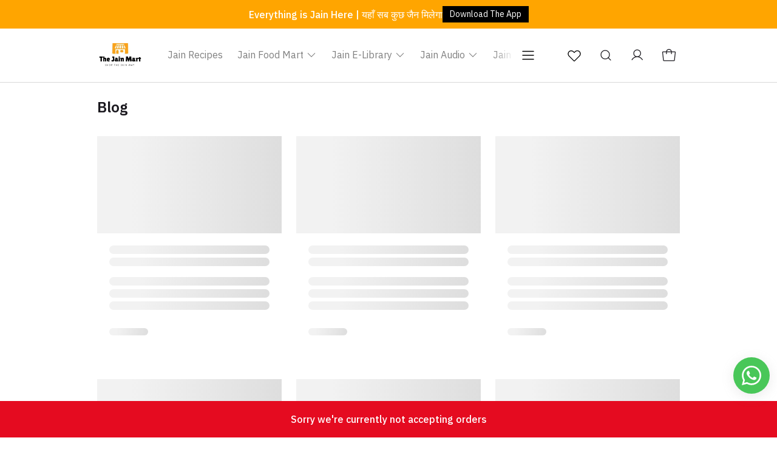

--- FILE ---
content_type: text/html; charset=utf-8
request_url: https://thejainmart.com/blog
body_size: 49992
content:
<!DOCTYPE html>
<html lang="en">
  <head>
    <meta name="theme-color" content="#000000" />
<meta charset="UTF-8" />
<link rel="shortcut icon"
      type="image/x-icon"
      href="https://dukaan.b-cdn.net/64x64/webp/7044672/2b3f767c-26e8-47e6-a056-47ca44e037c1/image-3d21be1e-efb9-40d8-9e68-8295ba25b1cc-ea956937-8304-4565-ad04-1a20e63013f2.jpg/15f4130a-6c42-4169-a93a-94bab5710cd4.jpg"/>
<link rel="dns-prefetch"
      href="https://www.googletagmanager.com/">
<link rel="dns-prefetch"
      href="https://connect.facebook.net/">
<link rel="canonical" href="https://thejainmart.com/blog" />
<style> .header-inner .logo img
{
height:70px;
} </style> 
<style>
            @media (max-width: 767px) {
              .product-details-section .pdp-button-wrapper {
                position: fixed !important;
                width: 100% !important;
                z-index: 2;
                margin-top: 0 !important;
              }
            }
           </style>
<style>
  
  :root {
    --primary: #EB5C33;
    --secondary: #1A0D3F;
    --menu-bar-color: #146eb4;
    --primary-rgb: 235,92,51;
    --secondary-rgb: 26,13,63;
    --primary-background: rgba(235,92,51, 0.15);
    --primary-hover: #e9491c;
  }

  :root {
    --border-radius-small: 4px;
    --border-radius-medium: 6px;
    --border-radius-large: 8px;
    --border-radius-modal: 16px;

    --white: #ffffff;
    --black-100: var(--white);
    --black-12: #1a181e;
    --black-25: #353535;
    --black-30: #4d4d4d;
    --black-50: #808080;
    --black-55: #989898;
    --black-60: #999999;
    --black-70: #b2b2b2;
    --black-80: #cccccc;
    --black-85: #d9d9d9;
    --black-90: #e6e6e6;
    --black-95: #f2f2f2;
    --black-96: #f5f5f5;
    --black-98: #fafafa;

    --brand-primary: #146eb4;
    --brand-secondary: #ee741f;
    --primary-black: var(--black-12);
    --secondary-raspberry: #df1e5b;
    --secondary-yellow: #fab73b;
    --secondary-green: #17b31b;
    --secondary-red: #e50b20;
    --secondary-orange: #db6b1d;
    --secondary-navyblue: #1e2640;
    --green-hover: #149917;
    --red-hover: #cc0a1d;

    --black-hover: var(--black-30);
    --secondary-red-a10: rgba(229, 11, 32, 0.1);
    --white-a10: rgba(255, 255, 255, 0.1);
    --secondary-green-rgb: 23, 179, 27;
    --brand-secondary-rgb: 238, 116, 31;
    --offers-shadow: rgba(26, 24, 30, 0.24);
    --division-primary: var(--black-90);
    --shimmer-gradient: linear-gradient(to right,
        var(--black-95) 8%,
        var(--black-85) 18%,
        var(--black-95) 33%);

    --theme-secondary-green: #17b31b;
    --theme-secondary-red: #e50b20;
    --theme-variable-white: var(--white);
    --theme-primary: var(--primary);
    --theme-primary-black: var(--primary-black);
    --theme-primary-black-hover: var(--primary-black);
    --theme-primary-black-30: #4d4d4d;

    --theme-pimrary-button-color: var(--primary);
    --navicon-hover: var(--black-95);
    --drawer-background-primary: var(--white);
    --search-background: var(--black-95);
    --odd-background: var(--black-98);
    --trusted-illustration-color: #999999;

    --regular-font-weight: 400;
    --medium-font-weight: 500;
    --bold-font-weight: 600;

    --bxgy-green: #17b31b;

    --container-bottom-sticky: 0px;

  }
</style>
<style>
	* {
	   font-family: var(--font-family);
	 }
 </style>
 <link rel="preconnect" href="https://fonts.googleapis.com">
		<link rel="preconnect" href="https://fonts.gstatic.com" crossorigin>
		<link rel="preload" as="style" href="https://fonts.googleapis.com/css2?family=IBM+Plex+Sans:ital,wght@0,400;0,500;0,600;1,400;1,500;1,600&display=swap">
		<link type="text/css" rel="stylesheet" href="https://fonts.googleapis.com/css2?family=IBM+Plex+Sans:ital,wght@0,400;0,500;0,600;1,400;1,500;1,600&display=swap">
		<style>
		  :root {
			--font-family: IBM Plex Sans;
		  }
		</style>
<style>
      @-webkit-keyframes spinner-border {
        to {
          -webkit-transform: rotate(360deg);
          transform: rotate(360deg);
        }
      }
    
      @keyframes spinner-border {
        to {
          -webkit-transform: rotate(360deg);
          transform: rotate(360deg);
        }
      }
    
      .loader {
        display: inline-block;
        width: 20px;
        height: 20px;
        vertical-align: text-bottom;
        border: 3px solid currentColor;
        border-right-color: transparent;
        border-radius: 50%;
        -webkit-animation: spinner-border 0.75s linear infinite;
        animation: spinner-border 0.75s linear infinite;
      }
      .loaderContainer {
        position: absolute;
        top: 0;
        left: 0;
        right: 0;
        bottom: 0;
      }
    </style>
<style>
    .bounceLoaderWrap {
      position: relative;
      height: 100%;
      width: 100%;
      background-color: var(--white);
    }
    .bounceLoaderWrap.overlay {
      top: 0;
      bottom: 0;
      left: 0;
      right: 0;
      position: fixed;
      background-color: rgba(0, 0, 0, 0.6);
      backdrop-filter: blur(24px);
      z-index: 10;
    }
    .bounceLoaderWrap.overlay.highZIndex {
      z-index: 10000;
    }
    
    .bounceLoader {
      display: flex;
      align-items: center;
      flex-direction: column;
      position: absolute;
      top: 0;
      left: 0;
      right: 0;
      bottom: 0;
      pointer-events: all;
    }
    .bounceLoader.absoluteCenter {
      position: absolute;
      top: 50%;
      left: 50%;
      transform: translate(-50%, -50%);
    }
    .bounceLoader .spinner {
      text-align: center;
    }
    .bounceLoader .spinner > .bounce {
      width: 20px;
      height: 20px;
      background-color: #ccc;
      border-radius: 100%;
      display: inline-block;
      -webkit-animation: bounce-delay 1.4s infinite ease-in-out both;
      animation: bounce-delay 1.4s infinite ease-in-out both;
    }
    .bounceLoader .spinner > .bounce.bounce1 {
      -webkit-animation-delay: -0.32s;
      animation-delay: -0.32s;
      margin-right: 8px;
    }
    .bounceLoader .spinner > .bounce.bounce2 {
      -webkit-animation-delay: -0.16s;
      animation-delay: -0.16s;
      margin-right: 8px;
    }
    
    @keyframes bounce-delay {
      0%, 80%, 100% {
        -webkit-transform: scale(0);
        transform: scale(0);
      } 40% {
        -webkit-transform: scale(1.0);
        transform: scale(1.0);
      }
    }
    
    </style>
    <meta charset="utf-8"/>
    <meta name="viewport"
          content="width=device-width, initial-scale=1, shrink-to-fit=no"/>
    <link rel="stylesheet" href="/public/dukaan/vogue/css/styles.css?ver=sceptre:0abf2a4" as="" onload="">
        <noscript><link rel="stylesheet" href="styles.css"></noscript>
    <link rel="stylesheet" href="/public/dukaan/vogue/css/mana.css?ver=sceptre:0abf2a4" as="" onload="">
        <noscript><link rel="stylesheet" href="styles.css"></noscript>
    <link rel="stylesheet" href="/public/dukaan/vogue/css/splide.min.css?ver=sceptre:0abf2a4" as="" onload="">
        <noscript><link rel="stylesheet" href="styles.css"></noscript>
    <link rel="stylesheet" href="/public/dukaan/vogue/css/wishlist-utils.css?ver=sceptre:0abf2a4" as="" onload="">
        <noscript><link rel="stylesheet" href="styles.css"></noscript>
    <link rel="stylesheet" href="/public/dukaan/vogue/css/wishlist.css?ver=sceptre:0abf2a4" as="" onload="">
        <noscript><link rel="stylesheet" href="styles.css"></noscript>
    
<link rel="stylesheet" href="/public/dukaan/vogue/css/pages.css?ver=sceptre:0abf2a4" as="" onload="">
        <noscript><link rel="stylesheet" href="styles.css"></noscript>
<link rel="stylesheet" href="/public/dukaan/vogue/css/blog.css?ver=sceptre:0abf2a4" as="" onload="">
        <noscript><link rel="stylesheet" href="styles.css"></noscript>










<title>The Jain Mart - Everything Pure Jain - </title>
<meta name="description" content="All Jain essentials under one roof. Buy pure Jain premixes, khakhra, soup , gravy and many more and get home delivery anywhere in India. Everything is Jain (No Onion No Garlic)" />

<meta property="og:title" content="The Jain Mart - Everything Pure Jain - " />
<meta property="og:image" itemprop="image" content="https://dukaan.b-cdn.net/1000x1000/webp/upload_file_service/5ed7f61d-d982-46e0-85c2-ed71761eadca/download.jpeg" />
<meta property="og:description" content="All Jain essentials under one roof. Buy pure Jain premixes, khakhra, soup , gravy and many more and get home delivery anywhere in India. Everything is Jain (No Onion No Garlic)" />
<meta property="og:type" content="website" />

<meta property="twitter:card" content="summary_large_image" />
<meta name="twitter:title" content="The Jain Mart - Everything Pure Jain - ">
<meta name="twitter:description" content="All Jain essentials under one roof. Buy pure Jain premixes, khakhra, soup , gravy and many more and get home delivery anywhere in India. Everything is Jain (No Onion No Garlic)">
<meta property="twitter:image" content="https://dukaan.b-cdn.net/1000x1000/webp/upload_file_service/5ed7f61d-d982-46e0-85c2-ed71761eadca/download.jpeg" />

<style>
  #coupon-sticky,
  .storeClosed {
    display: none;
  }
</style>

    












<meta name="theme-color" content="#000000" />

<link rel="shortcut icon"
      type="image/x-icon"
      href="https://dukaan.b-cdn.net/64x64/webp/7044672/2b3f767c-26e8-47e6-a056-47ca44e037c1/image-3d21be1e-efb9-40d8-9e68-8295ba25b1cc-ea956937-8304-4565-ad04-1a20e63013f2.jpg/15f4130a-6c42-4169-a93a-94bab5710cd4.jpg"/>







<!--Prefetch-->
<link rel="dns-prefetch"
      href="https://www.googletagmanager.com/">
<link rel="dns-prefetch"
      href="https://connect.facebook.net/">


<link href="https://www.googletagmanager.com/gtag/js?id=UA-239816046-1"
      rel="preload"
      as="script">




    <style>
  
  
  
  :root {
    --primary: #EB5C33;
    --secondary: #1A0D3F;
    --menu-bar-color: #146eb4;
    --primary-rgb: 235,92,51;
    --secondary-rgb: 26,13,63;
    --primary-background: rgba(235,92,51, .15);
    --primary-hover: #e9491c;
  }

  :root {
    --border-radius-small: 4px;
    --border-radius-medium: 6px;
    --border-radius-large: 8px;
    --border-radius-modal: 16px;

    --white: #ffffff;
    --black-100: var(--white);
    --black-12: #1a181e;
    --black-25: #353535;
    --black-30: #4d4d4d;
    --black-50: #808080;
    --black-55: #989898;
    --black-60: #999999;
    --black-70: #b2b2b2;
    --black-80: #cccccc;
    --black-85: #d9d9d9;
    --black-90: #e6e6e6;
    --black-95: #f2f2f2;
    --black-96: #f5f5f5;
    --black-98: #fafafa;

    --brand-primary: #146eb4;
    --brand-secondary: #ee741f;
    --primary-black: var(--black-12);
    --secondary-raspberry: #df1e5b;
    --secondary-yellow: #fab73b;
    --secondary-green: #17b31b;
    --secondary-red: #e50b20;
    --secondary-orange: #db6b1d;
    --secondary-navyblue: #1e2640;
    --green-hover: #149917;
    --red-hover: #cc0a1d;

    --black-hover: var(--black-30);
    --secondary-red-a10: rgba(229, 11, 32, 0.1);
    --white-a10: rgba(255, 255, 255, 0.1);
    --secondary-green-rgb: 23, 179, 27;
    --brand-secondary-rgb: 238, 116, 31;
    --offers-shadow: rgba(26, 24, 30, 0.24);
    --division-primary: var(--black-90);
    --shimmer-gradient: linear-gradient(to right,
        var(--black-95) 8%,
        var(--black-85) 18%,
        var(--black-95) 33%);

    --theme-secondary-green: #17b31b;
    --theme-secondary-red: #e50b20;
    --theme-variable-white: var(--white);
    --theme-primary: var(--primary);
    --theme-primary-black: var(--primary-black);
    --theme-primary-black-hover: var(--primary-black);
    --theme-primary-black-30: #4d4d4d;

    --theme-pimrary-button-color: var(--primary);
    --navicon-hover: var(--black-95);
    --drawer-background-primary: var(--white);
    --search-background: var(--black-95);
    --odd-background: var(--black-98);
    --trusted-illustration-color: #999999;

    --regular-font-weight: 400;
    --medium-font-weight: 500;
    --bold-font-weight: 600;

    --bxgy-green: #17b31b;

    --container-bottom-sticky: 0px;

  }
</style>

    
  <link rel="preconnect" href="https://fonts.googleapis.com">
  <link rel="preconnect" href="https://fonts.gstatic.com" crossorigin>
  <link rel="preload" as="style" href="https://fonts.googleapis.com/css2?family=IBM+Plex+Sans:ital,wght@0,400;0,500;0,600;1,400;1,500;1,600&amp;display=swap">
  <link type="text/css" rel="stylesheet" href="https://fonts.googleapis.com/css2?family=IBM+Plex+Sans:ital,wght@0,400;0,500;0,600;1,400;1,500;1,600&amp;display=swap">
  <style>
    :root {
      --font-family: IBM Plex Sans;
    }
  </style>


<style>
   * {
      font-family: var(--font-family) !important;
    }
</style>

  </head>
  
<style>
  @-webkit-keyframes spinner-border {
    to {
      -webkit-transform: rotate(360deg);
      transform: rotate(360deg);
    }
  }

  @keyframes spinner-border {
    to {
      -webkit-transform: rotate(360deg);
      transform: rotate(360deg);
    }
  }

  .loader {
    display: inline-block;
    width: 20px;
    height: 20px;
    vertical-align: text-bottom;
    border: 3px solid currentColor;
    border-right-color: transparent;
    border-radius: 50%;
    -webkit-animation: spinner-border 0.75s linear infinite;
    animation: spinner-border 0.75s linear infinite;
  }
  .loaderContainer {
    position: absolute;
    top: 0;
    left: 0;
    right: 0;
    bottom: 0;
  }
</style>

<div class="fB a-c j-c w100 h100 loaderContainer hidden">
  <div class="loader"></div>
</div>


  <body style="display: flex;
               flex-direction: column">
    

<header class="header-section">
  <div class="header-outer-wrapper">
    <div class="header-main"
         style="position: relative">
      <div class="container">
        <div class="header-inner">
          <a class="logo"
             href="/">
            <img class=""
                 src="https://dukaan.b-cdn.net/300x300/webp/upload_file_service/5ed7f61d-d982-46e0-85c2-ed71761eadca/download.jpeg"/>
            
          </a>
          <div class="menu-main">
            <div class="menu-content">
              <span class="menu-dropdown hidden">
                <a data-button="home"
                   class="menu-drop-list"
                   href="/">Home</a>
              </span>
              <span class="menu-dropdown hidden">
                <a data-button="categories"
                   class="menu-drop-list"
                   href="/categories">Shop</a>
              </span>
              <!-- first level -->
              
                <span class="menu-dropdown"
                      data-menu-id="1-dropdown">
                  <a class="menu-drop-list"
                     target=""
                     data-language="false"
                     href="/p/jain-recipes"
                     data-button="jain-recipes">
                    Jain Recipes
                    
                  </a>
                  <!--  -->
                </span>
              
                <span class="menu-dropdown"
                      data-menu-id="2-dropdown">
                  <a class="menu-drop-list"
                     target="_blank"
                     data-language="false"
                     href="https://thejainmart.com/"
                     data-button="">
                    Jain Food Mart
                    
                      <svg class="icon sort-icon">
                        <use xlink:href="/assets/icons.svg#carrotdown"></use>
                      </svg>
                    
                  </a>
                  <!-- 
                  <ul class="menu-drop-ul">
                    <span class="hidden-trans"></span>
                    
                      <li>
                        <a href="/categories/spices-msaalaa" target="">Spices &amp; Seasoning</a>
                      </li>
                    
                      <li>
                        <a href="/categories/premixes" target="">Premixes</a>
                      </li>
                    
                      <li>
                        <a href="/categories/instant-soup-premixes" target="">Instant Soup Premixes</a>
                      </li>
                    
                      <li>
                        <a href="/categories/cake-premixes" target="">Cake Premixes</a>
                      </li>
                    
                      <li>
                        <a href="/categories/sauces-pickles" target="">Sauces &amp; Pickles</a>
                      </li>
                    
                      <li>
                        <a href="/categories/gravy-premixes" target="">Gravy Premixes</a>
                      </li>
                    
                      <li>
                        <a href="/categories/heat-eat" target="">Ready to Eat Meals</a>
                      </li>
                    
                      <li>
                        <a href="/categories/mukhwas" target="">Mukhwas</a>
                      </li>
                    
                      <li>
                        <a href="/categories/papad" target="">Papad</a>
                      </li>
                    
                      <li>
                        <a href="/categories/drinks-beverages" target="">Coffee &amp; Milkshakes</a>
                      </li>
                    
                  </ul>
                 -->
                </span>
              
                <span class="menu-dropdown"
                      data-menu-id="3-dropdown">
                  <a class="menu-drop-list"
                     target=""
                     data-language="false"
                     href="/p/jain-e-library"
                     data-button="jain-e-library">
                    Jain E-Library
                    
                      <svg class="icon sort-icon">
                        <use xlink:href="/assets/icons.svg#carrotdown"></use>
                      </svg>
                    
                  </a>
                  <!-- 
                  <ul class="menu-drop-ul">
                    <span class="hidden-trans"></span>
                    
                      <li>
                        <a href="/p/jain-stories-(english)" target="">Jain Stories (English)</a>
                      </li>
                    
                      <li>
                        <a href="/p/jain-hindi-comics" target="">Hindi Comics &#92; हिन्दी चित्रकथा</a>
                      </li>
                    
                      <li>
                        <a href="https://www.vitragvani.com/shastrabhandar/children-section" target="_blank">Children&#39;s Corner</a>
                      </li>
                    
                      <li>
                        <a href="http://www.jinvaani.org/bal-vikas.html" target="_blank">Jainism for Kids</a>
                      </li>
                    
                      <li>
                        <a href="https://www.munipramansagar.net/jainism-for-youth/" target="_blank">Animated Stories</a>
                      </li>
                    
                  </ul>
                 -->
                </span>
              
                <span class="menu-dropdown"
                      data-menu-id="4-dropdown">
                  <a class="menu-drop-list"
                     target=""
                     data-language="false"
                     href="/p/jain-audio"
                     data-button="jain-audio">
                    Jain Audio
                    
                      <svg class="icon sort-icon">
                        <use xlink:href="/assets/icons.svg#carrotdown"></use>
                      </svg>
                    
                  </a>
                  <!-- 
                  <ul class="menu-drop-ul">
                    <span class="hidden-trans"></span>
                    
                      <li>
                        <a href="/p/hindi-stavan-audio" target="">Hindi Stavan Audio</a>
                      </li>
                    
                      <li>
                        <a href="/p/gujarati-stavan-audio-(alphabetically)" target="">Gujarati Stavan Audio</a>
                      </li>
                    
                  </ul>
                 -->
                </span>
              
                <span class="menu-dropdown"
                      data-menu-id="5-dropdown">
                  <a class="menu-drop-list"
                     target="_blank"
                     data-language="false"
                     href="https://thejainmart.com/thejainmart/blog/jain-pachkan"
                     data-button="">
                    Jain Pachkan
                    
                  </a>
                  <!--  -->
                </span>
              
                <span class="menu-dropdown"
                      data-menu-id="6-dropdown">
                  <a class="menu-drop-list"
                     target="_blank"
                     data-language="false"
                     href="https://thejainmart.com/p/jain-tithi-calendar-2023"
                     data-button="">
                    Jain Tithi calendar
                    
                  </a>
                  <!--  -->
                </span>
              
                <span class="menu-dropdown"
                      data-menu-id="7-dropdown">
                  <a class="menu-drop-list"
                     target=""
                     data-language="false"
                     href="/p/about-us"
                     data-button="about-us">
                    About Us
                    
                      <svg class="icon sort-icon">
                        <use xlink:href="/assets/icons.svg#carrotdown"></use>
                      </svg>
                    
                  </a>
                  <!-- 
                  <ul class="menu-drop-ul">
                    <span class="hidden-trans"></span>
                    
                      <li>
                        <a href="/p/frequently-asked-questions" target="">Frequently Asked Questions</a>
                      </li>
                    
                      <li>
                        <a href="/p/contact-us" target="">Contact Us</a>
                      </li>
                    
                      <li>
                        <a href="https://chat.whatsapp.com/C3E8kCXXIISATOsDhiIrD6" target="_blank">Join Whatsapp Group</a>
                      </li>
                    
                  </ul>
                 -->
                </span>
              
                <span class="menu-dropdown"
                      data-menu-id="8-dropdown">
                  <a class="menu-drop-list"
                     target=""
                     data-language="false"
                     href="/p/jain-tithi-calendar-2023"
                     data-button="jain-tithi-calendar-2023">
                    Jain Tithi Calendar  2023
                    
                  </a>
                  <!--  -->
                </span>
              
                <span class="menu-dropdown"
                      data-menu-id="9-dropdown">
                  <a class="menu-drop-list"
                     target=""
                     data-language="false"
                     href="/p/health-and-diet-recipes"
                     data-button="health-and-diet-recipes">
                    Health &amp; Diet Recipes
                    
                  </a>
                  <!--  -->
                </span>
              
                <span class="menu-dropdown"
                      data-menu-id="10-dropdown">
                  <a class="menu-drop-list"
                     target=""
                     data-language="false"
                     href="/blog"
                     data-button="dkn-blog">
                    Blog
                    
                  </a>
                  <!--  -->
                </span>
              
                <span class="menu-dropdown"
                      data-menu-id="11-dropdown">
                  <a class="menu-drop-list"
                     target=""
                     data-language="true"
                     href="#"
                     data-button="">
                    Change store language
                    
                  </a>
                  <!--  -->
                </span>
              
              <span class="menu-dropdown store-locator-link hidden">
                <a data-button="store-locator"
                   class="menu-drop-list"
                   href="/store-locator">Store locator</a>
              </span>
              <button class="menu-dropdown menu-dropdown__button hidden"
                      onclick="handleMenuHamburgerClick()">
                <svg width="36"
                     height="36"
                     viewBox="0 0 36 36"
                     fill="none"
                     xmlns="http://www.w3.org/2000/svg">
                  <path fill-rule="evenodd" clip-rule="evenodd" d="M8.3125 18C8.3125 17.6 8.63678 17.2757 9.0368 17.2757H26.9632C27.3632 17.2757 27.6875 17.6 27.6875 18C27.6875 18.4 27.3632 18.7243 26.9632 18.7243H9.0368C8.63678 18.7243 8.3125 18.4 8.3125 18Z" fill="currentColor"/>
                  <path fill-rule="evenodd" clip-rule="evenodd" d="M8.3125 11.4813C8.3125 11.0813 8.63678 10.757 9.0368 10.757H26.9632C27.3632 10.757 27.6875 11.0813 27.6875 11.4813C27.6875 11.8813 27.3632 12.2056 26.9632 12.2056H9.0368C8.63678 12.2056 8.3125 11.8813 8.3125 11.4813Z" fill="currentColor"/>
                  <path fill-rule="evenodd" clip-rule="evenodd" d="M8.3125 24.5187C8.3125 24.1187 8.63678 23.7944 9.0368 23.7944H26.9632C27.3632 23.7944 27.6875 24.1187 27.6875 24.5187C27.6875 24.9187 27.3632 25.243 26.9632 25.243H9.0368C8.63678 25.243 8.3125 24.9187 8.3125 24.5187Z" fill="currentColor"/>
                </svg>
              </button>
            </div>
          </div>
          <div class="menu-cart-section nav-menu">
            <a class="nav-button dkn-wishlist-page-navigation-button hidden"
               onclick="initDukaanAuth(redirectToWishlistPage)">
              <svg class="dkn-wishlist-nav_inactive"
                   width="36"
                   height="36"
                   viewBox="0 0 36 36"
                   fill="none"
                   xmlns="http://www.w3.org/2000/svg">
                <path fill-rule="evenodd" clip-rule="evenodd" d="M20.952 10.3281C21.6696 10.0427 22.4378 9.9065 23.2098 9.92798C23.9818 9.94945 24.7413 10.1281 25.442 10.453C26.1424 10.7778 26.7692 11.242 27.2842 11.8171C29.3646 14.1305 29.0085 17.6856 26.8745 19.8303L19.0489 27.6559L18.5836 27.1907L19.0467 27.6582C18.7769 27.9253 18.4126 28.0752 18.033 28.0752C17.6534 28.0752 17.2891 27.9253 17.0194 27.6582L17.0171 27.6559L8.98981 19.6286C8.44391 19.0823 8.01496 18.4303 7.72949 17.7127C7.44403 16.9951 7.30787 16.2268 7.32934 15.4548C7.35082 14.6828 7.52947 13.9233 7.85438 13.2227C8.17919 12.5223 8.64333 11.8955 9.21848 11.3805C11.5319 9.30007 15.087 9.65614 17.2317 11.7901L17.2346 11.7931L18.0333 12.5978L19.0345 11.59L19.0362 11.5883C19.5825 11.0424 20.2343 10.6136 20.952 10.3281ZM18.1206 26.7231C18.1208 26.7229 18.1204 26.7233 18.1206 26.7231L25.9416 18.9021C25.9418 18.9019 25.9414 18.9023 25.9416 18.9021C27.6516 17.183 27.8562 14.4209 26.3052 12.6966L26.3042 12.6955C25.9084 12.2533 25.4266 11.8966 24.8883 11.6469C24.35 11.3973 23.7664 11.26 23.1732 11.2435C22.5801 11.227 21.9898 11.3316 21.4384 11.551C20.8874 11.7702 20.3868 12.0993 19.9672 12.5184C19.967 12.5186 19.9667 12.5189 19.9664 12.5192L18.4998 13.9954C18.3763 14.1198 18.2082 14.1897 18.0328 14.1897C17.8575 14.1897 17.6895 14.1196 17.566 13.9952L16.3035 12.723C16.303 12.7226 16.3025 12.7221 16.302 12.7216C14.5829 11.0125 11.8219 10.8087 10.098 12.3594L10.0968 12.3605C9.65472 12.7563 9.29793 13.238 9.04828 13.7764C8.79864 14.3147 8.66137 14.8983 8.64487 15.4914C8.62837 16.0846 8.73299 16.6749 8.95233 17.2263C9.17166 17.7776 9.50112 18.2785 9.92056 18.6982L17.9455 26.7231C17.9457 26.7233 17.9452 26.7229 17.9455 26.7231C17.9687 26.7458 18.0005 26.7592 18.033 26.7592C18.0655 26.7592 18.0973 26.7458 18.1206 26.7231Z" fill="black"/>
              </svg>
              <svg class="dkn-wishlist-nav_active hidden"
                   width="36"
                   height="36"
                   viewBox="0 0 36 36"
                   fill="none"
                   xmlns="http://www.w3.org/2000/svg">
                <circle cx="18" cy="18" r="18" fill="#F2F2F2"/>
                <path fill-rule="evenodd" clip-rule="evenodd" d="M20.9529 10.3281C21.6705 10.0427 22.4388 9.9065 23.2108 9.92798C23.9828 9.94945 24.7423 10.1281 25.4429 10.453C26.1433 10.7778 26.7702 11.242 27.2852 11.8171C29.3656 14.1305 29.0095 17.6856 26.8755 19.8303L19.0499 27.6559L18.5846 27.1907L19.0476 27.6582C18.7779 27.9253 18.4136 28.0752 18.034 28.0752C17.6543 28.0752 17.2901 27.9253 17.0203 27.6582L17.0181 27.6559L8.99079 19.6286C8.44489 19.0823 8.01594 18.4303 7.73047 17.7127C7.445 16.9951 7.30885 16.2268 7.33032 15.4548C7.35179 14.6828 7.53045 13.9233 7.85536 13.2227C8.18016 12.5223 8.64431 11.8955 9.21946 11.3805C11.5329 9.30007 15.088 9.65614 17.2327 11.7901L17.2356 11.7931L18.0342 12.5978L19.0355 11.59L19.0372 11.5883C19.5835 11.0424 20.2353 10.6136 20.9529 10.3281ZM18.1215 26.7231C18.1218 26.7229 18.1213 26.7233 18.1215 26.7231L25.9426 18.9021C25.9428 18.9019 25.9424 18.9023 25.9426 18.9021C27.6525 17.183 27.8572 14.4209 26.3062 12.6966L26.3052 12.6955C25.9094 12.2533 25.4276 11.8966 24.8893 11.6469C24.351 11.3973 23.7674 11.26 23.1742 11.2435C22.581 11.227 21.9907 11.3316 21.4394 11.551C20.8884 11.7702 20.3878 12.0993 19.9682 12.5184C19.9679 12.5186 19.9677 12.5189 19.9674 12.5192L18.5008 13.9954C18.3772 14.1198 18.2091 14.1897 18.0338 14.1897C17.8585 14.1897 17.6904 14.1196 17.5669 13.9952L16.3044 12.723C16.3039 12.7226 16.3035 12.7221 16.303 12.7216C14.5839 11.0125 11.8229 10.8087 10.099 12.3594L10.0978 12.3605C9.65569 12.7563 9.29891 13.238 9.04926 13.7764C8.79961 14.3147 8.66235 14.8983 8.64585 15.4914C8.62935 16.0846 8.73396 16.6749 8.9533 17.2263C9.17264 17.7776 9.50209 18.2785 9.92153 18.6982L17.9464 26.7231C17.9466 26.7233 17.9462 26.7229 17.9464 26.7231C17.9697 26.7458 18.0015 26.7592 18.034 26.7592C18.0665 26.7592 18.0983 26.7458 18.1215 26.7231Z" fill="black"/>
              </svg>
            </a>
            <a class="nav-button show-on-mobile"
               data-navButton="search"
               onclick="openSearchDrawer()">
              <svg width="36"
                   height="36"
                   viewBox="0 0 36 36"
                   fill="none"
                   xmlns="http://www.w3.org/2000/svg">
                <path fill-rule="evenodd" clip-rule="evenodd" d="M17 10.625C13.4792 10.625 10.625 13.4792 10.625 17C10.625 20.5208 13.4792 23.375 17 23.375C20.5208 23.375 23.375 20.5208 23.375 17C23.375 13.4792 20.5208 10.625 17 10.625ZM9.375 17C9.375 12.7888 12.7888 9.375 17 9.375C21.2112 9.375 24.625 12.7888 24.625 17C24.625 21.2112 21.2112 24.625 17 24.625C12.7888 24.625 9.375 21.2112 9.375 17Z" fill="#1A181E"/>
                <path fill-rule="evenodd" clip-rule="evenodd" d="M21.5073 21.5083C21.7514 21.2642 22.1471 21.2642 22.3912 21.5083L26.4412 25.5583C26.6852 25.8023 26.6852 26.1981 26.4412 26.4421C26.1971 26.6862 25.8014 26.6862 25.5573 26.4421L21.5073 22.3921C21.2632 22.1481 21.2632 21.7523 21.5073 21.5083Z" fill="#1A181E"/>
              </svg>
            </a>
            <a onclick="initDukaanAuth(redirectToAccount)"
               class="nav-button">
              <svg width="36"
                   height="36"
                   viewBox="0 0 36 36"
                   fill="none"
                   xmlns="http://www.w3.org/2000/svg">
                <path fill-rule="evenodd" clip-rule="evenodd" d="M17.6753 9.72461C14.8958 9.72461 12.6426 11.9778 12.6426 14.7573C12.6426 17.5368 14.8958 19.7901 17.6753 19.7901C20.4548 19.7901 22.708 17.5368 22.708 14.7573C22.708 11.9778 20.4548 9.72461 17.6753 9.72461ZM11.3926 14.7573C11.3926 11.2875 14.2055 8.47461 17.6753 8.47461C21.1452 8.47461 23.958 11.2875 23.958 14.7573C23.958 18.2272 21.1452 21.0401 17.6753 21.0401C14.2055 21.0401 11.3926 18.2272 11.3926 14.7573Z" fill="#1A181E"/>
                <path fill-rule="evenodd" clip-rule="evenodd" d="M17.6747 21.04C16.0463 21.04 14.4466 21.4687 13.0363 22.283C11.6261 23.0973 10.4551 24.2685 9.64101 25.6788C9.46845 25.9777 9.08621 26.0802 8.78726 25.9076C8.48831 25.7351 8.38586 25.3528 8.55842 25.0539C9.48221 23.4535 10.811 22.1245 12.4113 21.2005C14.0115 20.2765 15.8268 19.79 17.6747 19.79C19.5226 19.79 21.3379 20.2765 22.9382 21.2005C24.5384 22.1245 25.8672 23.4535 26.791 25.0539C26.9636 25.3528 26.8611 25.7351 26.5622 25.9076C26.2632 26.0802 25.881 25.9777 25.7084 25.6788C24.8943 24.2685 23.7233 23.0973 22.3131 22.283C20.9029 21.4687 19.3031 21.04 17.6747 21.04Z" fill="#1A181E"/>
              </svg>
              <!-- <span class="nav-button-label">Account</span> -->
            </a>
            <a class="nav-button with-bubble show-on-mobile"
               href="/thejainmart/bag">
              <svg width="36"
                   height="36"
                   viewBox="0 0 36 36"
                   fill="none"
                   xmlns="http://www.w3.org/2000/svg">
                <path fill-rule="evenodd" clip-rule="evenodd" d="M8.34258 11.6875H27.6636C27.8653 11.6888 28.0644 11.7324 28.2481 11.8157C28.4318 11.8989 28.596 12.0199 28.7298 12.1707C28.8637 12.3215 28.9644 12.4989 29.0252 12.6911C29.0861 12.8834 29.1058 13.0863 29.0831 13.2867L27.6402 26.2936C27.5968 26.6427 27.4276 26.9641 27.1645 27.1976C26.9014 27.4311 26.5622 27.5608 26.2104 27.5625L26.2074 26.9375V27.5625H9.79493L9.79199 27.5625C9.44017 27.5608 9.101 27.4311 8.83786 27.1976C8.57472 26.9641 8.40564 26.6427 8.36221 26.2936L8.36118 26.2853L6.91921 13.2867C6.91918 13.2865 6.91924 13.287 6.91921 13.2867C6.89666 13.0866 6.91633 12.8831 6.97711 12.6911C7.03798 12.4989 7.13863 12.3215 7.27251 12.1707C7.4064 12.0199 7.57052 11.8989 7.75421 11.8157C7.93791 11.7324 8.13707 11.6888 8.33874 11.6875L8.34258 11.6875ZM26.2054 26.3125C26.2531 26.312 26.2991 26.2944 26.3348 26.2627C26.37 26.2314 26.3929 26.1886 26.3994 26.1419L27.8409 13.1475L27.8411 13.1461C27.844 13.1199 27.8415 13.0935 27.8335 13.0684C27.8256 13.0433 27.8125 13.0202 27.795 13.0005C27.7775 12.9808 27.7561 12.9651 27.7322 12.9542C27.7086 12.9435 27.6831 12.9378 27.6572 12.9375H8.34518C8.3193 12.9378 8.29377 12.9435 8.27018 12.9542C8.24622 12.9651 8.22482 12.9808 8.20735 13.0005C8.18989 13.0202 8.17676 13.0433 8.16882 13.0684C8.16088 13.0935 8.15831 13.1199 8.16127 13.1461L8.16143 13.1475L9.603 26.142C9.60946 26.1886 9.63235 26.2314 9.66759 26.2627C9.70328 26.2944 9.74922 26.312 9.79692 26.3125H26.2054Z" fill="#1A181E"/>
                <path fill-rule="evenodd" clip-rule="evenodd" d="M18 8.875C17.0883 8.875 16.214 9.23716 15.5693 9.88182C14.9247 10.5265 14.5625 11.4008 14.5625 12.3125V15.5625C14.5625 15.9077 14.2827 16.1875 13.9375 16.1875C13.5923 16.1875 13.3125 15.9077 13.3125 15.5625V12.3125C13.3125 11.0693 13.8064 9.87701 14.6854 8.99794C15.5645 8.11886 16.7568 7.625 18 7.625C19.2432 7.625 20.4355 8.11886 21.3146 8.99794C22.1936 9.87701 22.6875 11.0693 22.6875 12.3125V15.5625C22.6875 15.9077 22.4077 16.1875 22.0625 16.1875C21.7173 16.1875 21.4375 15.9077 21.4375 15.5625V12.3125C21.4375 11.4008 21.0753 10.5265 20.4307 9.88182C19.786 9.23716 18.9117 8.875 18 8.875Z" fill="#1A181E"/>
              </svg>
              <span class="bubble hidden"
                    data-subscribe="products"
                    data-entity-type="bag-count"></span>
            </a>
          </div>
        </div>
        <div class="mobile-header-main">
          <button type="button"
                  class="menu-hamburger">
            <svg class="icon">
              <use xlink:href="/assets/icons.svg#menu"></use>
            </svg>
          </button>
          <a class="menu-mobile-logo"
             href="/">
            <img src="https://dukaan.b-cdn.net/300x300/webp/upload_file_service/5ed7f61d-d982-46e0-85c2-ed71761eadca/download.jpeg"/>
            
          </a>
          <div class="header-search">
            <a class="nav-button show-on-mobile"
               onclick="openSearchDrawer()">
              <svg xmlns="http://www.w3.org/2000/svg"
                   width="24"
                   height="24"
                   viewBox="0 0 24 24"
                   fill="none">
                <path fill-rule="evenodd" clip-rule="evenodd" d="M10.875 3.75C6.93997 3.75 3.75 6.93997 3.75 10.875C3.75 14.81 6.93997 18 10.875 18C14.81 18 18 14.81 18 10.875C18 6.93997 14.81 3.75 10.875 3.75ZM2.25 10.875C2.25 6.11154 6.11154 2.25 10.875 2.25C15.6385 2.25 19.5 6.11154 19.5 10.875C19.5 15.6385 15.6385 19.5 10.875 19.5C6.11154 19.5 2.25 15.6385 2.25 10.875Z" fill="#1A181E"/>
                <path fill-rule="evenodd" clip-rule="evenodd" d="M15.913 15.913C16.2059 15.6201 16.6808 15.6201 16.9737 15.913L21.5299 20.4693C21.8228 20.7622 21.8228 21.237 21.5299 21.5299C21.237 21.8228 20.7622 21.8228 20.4693 21.5299L15.913 16.9737C15.6201 16.6808 15.6201 16.2059 15.913 15.913Z" fill="#1A181E"/>
              </svg>
            </a>
          </div>
        </div>
      </div>
    </div>

    
      
    
      
        
        
          <div class="menu-drop-ul menu-with-no-child hidden flex d-row lineClamp"
               id="2-dropdown">
            
  <ul data-parent-dropdown-id="409827"
      class="menu-items-list
             ">
    
 
      <li class="flex d-row j-sb"
          onmouseenter="showMenuDropdown(event,'409828', '0')">
        <a class="sub-body link-text lineClamp menu-dropdown-text-link"
           target=""
           href="/categories/spices-msaalaa"
           style="color: var(--black-12)">
          Spices &amp; Seasoning
        </a>
        
      </li>
    
 
      <li class="flex d-row j-sb"
          onmouseenter="showMenuDropdown(event,'409829', '0')">
        <a class="sub-body link-text lineClamp menu-dropdown-text-link"
           target=""
           href="/categories/premixes"
           style="color: var(--black-12)">
          Premixes
        </a>
        
      </li>
    
 
      <li class="flex d-row j-sb"
          onmouseenter="showMenuDropdown(event,'409830', '0')">
        <a class="sub-body link-text lineClamp menu-dropdown-text-link"
           target=""
           href="/categories/instant-soup-premixes"
           style="color: var(--black-12)">
          Instant Soup Premixes
        </a>
        
      </li>
    
 
      <li class="flex d-row j-sb"
          onmouseenter="showMenuDropdown(event,'409831', '0')">
        <a class="sub-body link-text lineClamp menu-dropdown-text-link"
           target=""
           href="/categories/cake-premixes"
           style="color: var(--black-12)">
          Cake Premixes
        </a>
        
      </li>
    
 
      <li class="flex d-row j-sb"
          onmouseenter="showMenuDropdown(event,'409832', '0')">
        <a class="sub-body link-text lineClamp menu-dropdown-text-link"
           target=""
           href="/categories/sauces-pickles"
           style="color: var(--black-12)">
          Sauces &amp; Pickles
        </a>
        
      </li>
    
 
      <li class="flex d-row j-sb"
          onmouseenter="showMenuDropdown(event,'409833', '0')">
        <a class="sub-body link-text lineClamp menu-dropdown-text-link"
           target=""
           href="/categories/gravy-premixes"
           style="color: var(--black-12)">
          Gravy Premixes
        </a>
        
      </li>
    
 
      <li class="flex d-row j-sb"
          onmouseenter="showMenuDropdown(event,'409834', '0')">
        <a class="sub-body link-text lineClamp menu-dropdown-text-link"
           target=""
           href="/categories/heat-eat"
           style="color: var(--black-12)">
          Ready to Eat Meals
        </a>
        
      </li>
    
 
      <li class="flex d-row j-sb"
          onmouseenter="showMenuDropdown(event,'409835', '0')">
        <a class="sub-body link-text lineClamp menu-dropdown-text-link"
           target=""
           href="/categories/mukhwas"
           style="color: var(--black-12)">
          Mukhwas
        </a>
        
      </li>
    
 
      <li class="flex d-row j-sb"
          onmouseenter="showMenuDropdown(event,'409836', '0')">
        <a class="sub-body link-text lineClamp menu-dropdown-text-link"
           target=""
           href="/categories/papad"
           style="color: var(--black-12)">
          Papad
        </a>
        
      </li>
    
 
      <li class="flex d-row j-sb"
          onmouseenter="showMenuDropdown(event,'409837', '0')">
        <a class="sub-body link-text lineClamp menu-dropdown-text-link"
           target=""
           href="/categories/drinks-beverages"
           style="color: var(--black-12)">
          Coffee &amp; Milkshakes
        </a>
        
      </li>
    
  </ul>

          </div>
        
      
    
      
        
        
          <div class="menu-drop-ul menu-with-no-child hidden flex d-row lineClamp"
               id="3-dropdown">
            
  <ul data-parent-dropdown-id="409838"
      class="menu-items-list
             ">
    
 
      <li class="flex d-row j-sb"
          onmouseenter="showMenuDropdown(event,'409839', '0')">
        <a class="sub-body link-text lineClamp menu-dropdown-text-link"
           target=""
           href="/p/jain-stories-(english)"
           style="color: var(--black-12)">
          Jain Stories (English)
        </a>
        
      </li>
    
 
      <li class="flex d-row j-sb"
          onmouseenter="showMenuDropdown(event,'409840', '0')">
        <a class="sub-body link-text lineClamp menu-dropdown-text-link"
           target=""
           href="/p/jain-hindi-comics"
           style="color: var(--black-12)">
          Hindi Comics &#92; हिन्दी चित्रकथा
        </a>
        
      </li>
    
 
      <li class="flex d-row j-sb"
          onmouseenter="showMenuDropdown(event,'409841', '0')">
        <a class="sub-body link-text lineClamp menu-dropdown-text-link"
           target="_blank"
           href="https://www.vitragvani.com/shastrabhandar/children-section"
           style="color: var(--black-12)">
          Children&#39;s Corner
        </a>
        
      </li>
    
 
      <li class="flex d-row j-sb"
          onmouseenter="showMenuDropdown(event,'409842', '0')">
        <a class="sub-body link-text lineClamp menu-dropdown-text-link"
           target="_blank"
           href="http://www.jinvaani.org/bal-vikas.html"
           style="color: var(--black-12)">
          Jainism for Kids
        </a>
        
      </li>
    
 
      <li class="flex d-row j-sb"
          onmouseenter="showMenuDropdown(event,'409843', '0')">
        <a class="sub-body link-text lineClamp menu-dropdown-text-link"
           target="_blank"
           href="https://www.munipramansagar.net/jainism-for-youth/"
           style="color: var(--black-12)">
          Animated Stories
        </a>
        
      </li>
    
  </ul>

          </div>
        
      
    
      
        
        
          <div class="menu-drop-ul menu-with-no-child hidden flex d-row lineClamp"
               id="4-dropdown">
            
  <ul data-parent-dropdown-id="409844"
      class="menu-items-list
             ">
    
 
      <li class="flex d-row j-sb"
          onmouseenter="showMenuDropdown(event,'409845', '0')">
        <a class="sub-body link-text lineClamp menu-dropdown-text-link"
           target=""
           href="/p/hindi-stavan-audio"
           style="color: var(--black-12)">
          Hindi Stavan Audio
        </a>
        
      </li>
    
 
      <li class="flex d-row j-sb"
          onmouseenter="showMenuDropdown(event,'409846', '0')">
        <a class="sub-body link-text lineClamp menu-dropdown-text-link"
           target=""
           href="/p/gujarati-stavan-audio-(alphabetically)"
           style="color: var(--black-12)">
          Gujarati Stavan Audio
        </a>
        
      </li>
    
  </ul>

          </div>
        
      
    
      
    
      
    
      
        
        
          <div class="menu-drop-ul menu-with-no-child hidden flex d-row lineClamp"
               id="7-dropdown">
            
  <ul data-parent-dropdown-id="409849"
      class="menu-items-list
             ">
    
 
      <li class="flex d-row j-sb"
          onmouseenter="showMenuDropdown(event,'409850', '0')">
        <a class="sub-body link-text lineClamp menu-dropdown-text-link"
           target=""
           href="/p/frequently-asked-questions"
           style="color: var(--black-12)">
          Frequently Asked Questions
        </a>
        
      </li>
    
 
      <li class="flex d-row j-sb"
          onmouseenter="showMenuDropdown(event,'409851', '0')">
        <a class="sub-body link-text lineClamp menu-dropdown-text-link"
           target=""
           href="/p/contact-us"
           style="color: var(--black-12)">
          Contact Us
        </a>
        
      </li>
    
 
      <li class="flex d-row j-sb"
          onmouseenter="showMenuDropdown(event,'409852', '0')">
        <a class="sub-body link-text lineClamp menu-dropdown-text-link"
           target="_blank"
           href="https://chat.whatsapp.com/C3E8kCXXIISATOsDhiIrD6"
           style="color: var(--black-12)">
          Join Whatsapp Group
        </a>
        
      </li>
    
  </ul>

          </div>
        
      
    
      
    
      
    
      
    
      
    
  </div>
  <div class="mobile-menu-section-wrapper"
       onclick="closeMenuItemDrawer(event)">
    <section class="mobile-menu-section">
      <div class="mobile-menu-inner">
        <div class="menu-mobile-head">
          <div class="modal-title">Menu</div>
          <div id="closeMenu">
            <svg class="icon"
                 onclick="closeSearchDrawer()">
              <use xlink:href="/assets/icons.svg#cross"></use>
            </svg>
          </div>
        </div>
        <div class="divider"></div>
        <div class="mobile-menu-content">
          <span class="mobile-menu-dropdown hidden"><a id="home"
   href="/">Home</a></span>
          <span class="mobile-menu-dropdown hidden"><a id="shop"
   href="/categories">Shop</a></span>
          <span class="mobile-menu-dropdown dkn-wishlist-page-navigation-button hidden">
            <a class="cursor-pointer"
               id="wishlist"
               onclick="initDukaanAuth(redirectToWishlistPage)">Wishlist</a>
          </span>
          
            <span class="mobile-menu-dropdown">
              <span >
                <a class="menu-drop-list break-word"
                   target=""
                   data-language="false"
                   href="/p/jain-recipes">
                  Jain Recipes
                </a>
                
              </span>
              
            </span>
          
            <span class="mobile-menu-dropdown">
              <span 
                      class="sub-menu-items dropdown-menu"
                    >
                <a class="menu-drop-list break-word"
                   target="_blank"
                   data-language="false"
                   href="https://thejainmart.com/">
                  Jain Food Mart
                </a>
                
                  <svg class="icon sort-icon">
                    <use xlink:href="/assets/icons.svg#carrotdown"></use>
                  </svg>
                
              </span>
              
                <ul class="mobile-menu-drop-ul hidden"
                    style="padding-right: 0 !important">
                  
                    <li class="flex d-row j-sb mobile-sub-menu-item">
                      <a href="/categories/spices-msaalaa"
                         target=""
                         class="break-word">
                        Spices &amp; Seasoning
                      </a>
                      
                    </li>
                    <!-- sub child menu items -->
                    <span class="hidden">
                      
                    </span>
                  
                    <li class="flex d-row j-sb mobile-sub-menu-item">
                      <a href="/categories/premixes"
                         target=""
                         class="break-word">
                        Premixes
                      </a>
                      
                    </li>
                    <!-- sub child menu items -->
                    <span class="hidden">
                      
                    </span>
                  
                    <li class="flex d-row j-sb mobile-sub-menu-item">
                      <a href="/categories/instant-soup-premixes"
                         target=""
                         class="break-word">
                        Instant Soup Premixes
                      </a>
                      
                    </li>
                    <!-- sub child menu items -->
                    <span class="hidden">
                      
                    </span>
                  
                    <li class="flex d-row j-sb mobile-sub-menu-item">
                      <a href="/categories/cake-premixes"
                         target=""
                         class="break-word">
                        Cake Premixes
                      </a>
                      
                    </li>
                    <!-- sub child menu items -->
                    <span class="hidden">
                      
                    </span>
                  
                    <li class="flex d-row j-sb mobile-sub-menu-item">
                      <a href="/categories/sauces-pickles"
                         target=""
                         class="break-word">
                        Sauces &amp; Pickles
                      </a>
                      
                    </li>
                    <!-- sub child menu items -->
                    <span class="hidden">
                      
                    </span>
                  
                    <li class="flex d-row j-sb mobile-sub-menu-item">
                      <a href="/categories/gravy-premixes"
                         target=""
                         class="break-word">
                        Gravy Premixes
                      </a>
                      
                    </li>
                    <!-- sub child menu items -->
                    <span class="hidden">
                      
                    </span>
                  
                    <li class="flex d-row j-sb mobile-sub-menu-item">
                      <a href="/categories/heat-eat"
                         target=""
                         class="break-word">
                        Ready to Eat Meals
                      </a>
                      
                    </li>
                    <!-- sub child menu items -->
                    <span class="hidden">
                      
                    </span>
                  
                    <li class="flex d-row j-sb mobile-sub-menu-item">
                      <a href="/categories/mukhwas"
                         target=""
                         class="break-word">
                        Mukhwas
                      </a>
                      
                    </li>
                    <!-- sub child menu items -->
                    <span class="hidden">
                      
                    </span>
                  
                    <li class="flex d-row j-sb mobile-sub-menu-item">
                      <a href="/categories/papad"
                         target=""
                         class="break-word">
                        Papad
                      </a>
                      
                    </li>
                    <!-- sub child menu items -->
                    <span class="hidden">
                      
                    </span>
                  
                    <li class="flex d-row j-sb mobile-sub-menu-item">
                      <a href="/categories/drinks-beverages"
                         target=""
                         class="break-word">
                        Coffee &amp; Milkshakes
                      </a>
                      
                    </li>
                    <!-- sub child menu items -->
                    <span class="hidden">
                      
                    </span>
                  
                </ul>
              
            </span>
          
            <span class="mobile-menu-dropdown">
              <span 
                      class="sub-menu-items dropdown-menu"
                    >
                <a class="menu-drop-list break-word"
                   target=""
                   data-language="false"
                   href="/p/jain-e-library">
                  Jain E-Library
                </a>
                
                  <svg class="icon sort-icon">
                    <use xlink:href="/assets/icons.svg#carrotdown"></use>
                  </svg>
                
              </span>
              
                <ul class="mobile-menu-drop-ul hidden"
                    style="padding-right: 0 !important">
                  
                    <li class="flex d-row j-sb mobile-sub-menu-item">
                      <a href="/p/jain-stories-(english)"
                         target=""
                         class="break-word">
                        Jain Stories (English)
                      </a>
                      
                    </li>
                    <!-- sub child menu items -->
                    <span class="hidden">
                      
                    </span>
                  
                    <li class="flex d-row j-sb mobile-sub-menu-item">
                      <a href="/p/jain-hindi-comics"
                         target=""
                         class="break-word">
                        Hindi Comics &#92; हिन्दी चित्रकथा
                      </a>
                      
                    </li>
                    <!-- sub child menu items -->
                    <span class="hidden">
                      
                    </span>
                  
                    <li class="flex d-row j-sb mobile-sub-menu-item">
                      <a href="https://www.vitragvani.com/shastrabhandar/children-section"
                         target="_blank"
                         class="break-word">
                        Children&#39;s Corner
                      </a>
                      
                    </li>
                    <!-- sub child menu items -->
                    <span class="hidden">
                      
                    </span>
                  
                    <li class="flex d-row j-sb mobile-sub-menu-item">
                      <a href="http://www.jinvaani.org/bal-vikas.html"
                         target="_blank"
                         class="break-word">
                        Jainism for Kids
                      </a>
                      
                    </li>
                    <!-- sub child menu items -->
                    <span class="hidden">
                      
                    </span>
                  
                    <li class="flex d-row j-sb mobile-sub-menu-item">
                      <a href="https://www.munipramansagar.net/jainism-for-youth/"
                         target="_blank"
                         class="break-word">
                        Animated Stories
                      </a>
                      
                    </li>
                    <!-- sub child menu items -->
                    <span class="hidden">
                      
                    </span>
                  
                </ul>
              
            </span>
          
            <span class="mobile-menu-dropdown">
              <span 
                      class="sub-menu-items dropdown-menu"
                    >
                <a class="menu-drop-list break-word"
                   target=""
                   data-language="false"
                   href="/p/jain-audio">
                  Jain Audio
                </a>
                
                  <svg class="icon sort-icon">
                    <use xlink:href="/assets/icons.svg#carrotdown"></use>
                  </svg>
                
              </span>
              
                <ul class="mobile-menu-drop-ul hidden"
                    style="padding-right: 0 !important">
                  
                    <li class="flex d-row j-sb mobile-sub-menu-item">
                      <a href="/p/hindi-stavan-audio"
                         target=""
                         class="break-word">
                        Hindi Stavan Audio
                      </a>
                      
                    </li>
                    <!-- sub child menu items -->
                    <span class="hidden">
                      
                    </span>
                  
                    <li class="flex d-row j-sb mobile-sub-menu-item">
                      <a href="/p/gujarati-stavan-audio-(alphabetically)"
                         target=""
                         class="break-word">
                        Gujarati Stavan Audio
                      </a>
                      
                    </li>
                    <!-- sub child menu items -->
                    <span class="hidden">
                      
                    </span>
                  
                </ul>
              
            </span>
          
            <span class="mobile-menu-dropdown">
              <span >
                <a class="menu-drop-list break-word"
                   target="_blank"
                   data-language="false"
                   href="https://thejainmart.com/thejainmart/blog/jain-pachkan">
                  Jain Pachkan
                </a>
                
              </span>
              
            </span>
          
            <span class="mobile-menu-dropdown">
              <span >
                <a class="menu-drop-list break-word"
                   target="_blank"
                   data-language="false"
                   href="https://thejainmart.com/p/jain-tithi-calendar-2023">
                  Jain Tithi calendar
                </a>
                
              </span>
              
            </span>
          
            <span class="mobile-menu-dropdown">
              <span 
                      class="sub-menu-items dropdown-menu"
                    >
                <a class="menu-drop-list break-word"
                   target=""
                   data-language="false"
                   href="/p/about-us">
                  About Us
                </a>
                
                  <svg class="icon sort-icon">
                    <use xlink:href="/assets/icons.svg#carrotdown"></use>
                  </svg>
                
              </span>
              
                <ul class="mobile-menu-drop-ul hidden"
                    style="padding-right: 0 !important">
                  
                    <li class="flex d-row j-sb mobile-sub-menu-item">
                      <a href="/p/frequently-asked-questions"
                         target=""
                         class="break-word">
                        Frequently Asked Questions
                      </a>
                      
                    </li>
                    <!-- sub child menu items -->
                    <span class="hidden">
                      
                    </span>
                  
                    <li class="flex d-row j-sb mobile-sub-menu-item">
                      <a href="/p/contact-us"
                         target=""
                         class="break-word">
                        Contact Us
                      </a>
                      
                    </li>
                    <!-- sub child menu items -->
                    <span class="hidden">
                      
                    </span>
                  
                    <li class="flex d-row j-sb mobile-sub-menu-item">
                      <a href="https://chat.whatsapp.com/C3E8kCXXIISATOsDhiIrD6"
                         target="_blank"
                         class="break-word">
                        Join Whatsapp Group
                      </a>
                      
                    </li>
                    <!-- sub child menu items -->
                    <span class="hidden">
                      
                    </span>
                  
                </ul>
              
            </span>
          
            <span class="mobile-menu-dropdown">
              <span >
                <a class="menu-drop-list break-word"
                   target=""
                   data-language="false"
                   href="/p/jain-tithi-calendar-2023">
                  Jain Tithi Calendar  2023
                </a>
                
              </span>
              
            </span>
          
            <span class="mobile-menu-dropdown">
              <span >
                <a class="menu-drop-list break-word"
                   target=""
                   data-language="false"
                   href="/p/health-and-diet-recipes">
                  Health &amp; Diet Recipes
                </a>
                
              </span>
              
            </span>
          
            <span class="mobile-menu-dropdown">
              <span >
                <a class="menu-drop-list break-word"
                   target=""
                   data-language="false"
                   href="/blog">
                  Blog
                </a>
                
              </span>
              
            </span>
          
            <span class="mobile-menu-dropdown">
              <span >
                <a class="menu-drop-list break-word"
                   target=""
                   data-language="true"
                   href="#">
                  Change store language
                </a>
                
              </span>
              
            </span>
          
          <span class="mobile-menu-dropdown store-locator-link hidden">
            <span>
              <a class="menu-drop-list"
                 id="store-locator"
                 href="/store-locator">Store locator</a>
            </span>
          </span>
        </div>
        
          <div class="menu-bottom">
            
            
            
            
            
              <a href="https://instagram.com/thejainmart"
                 rel="noopener noreferrer"
                 target="_blank">
                <svg class="icon">
                  <use xlink:href="/assets/icons.svg#instagram_outline"></use>
                </svg>
              </a>
            
            
              <a href="https://facebook.com/thejainmaart"
                 rel="noopener noreferrer"
                 target="_blank">
                <svg class="icon">
                  <use xlink:href="/assets/icons.svg#facebook_outline"></use>
                </svg>
              </a>
            
          </div>
        
      </div>
    </section>
  </div>
</header>

    <!-- product card and modal templates -->
    <product-variant-selection-modal
    data-product-uuid=""
    ></product-variant-selection-modal>
    
<div class="blogs-main-container container">
  <div class="blogs-heading">
    Blog
  </div>
  <div class="blogs-card-container">
    
    <div class="blog-card-shimmer flex d-column">
      <div class="blog-image shimmer">
      </div>
      <div class="flex d-column j-sb information">
        <div class="flex d-column flex-start">
          <div class="heading">
            <div class="text-shimmer shimmer"></div>
            <div class="text-shimmer shimmer"></div>
          </div>
          <div class="description">
            <div class="text-shimmer shimmer"></div>
            <div class="text-shimmer shimmer"></div>
            <div class="text-shimmer shimmer"></div>
          </div>
        </div>
        <div class="read-now flex d-row a-center j-start fullWidth">
          <div class="text-shimmer-small shimmer"></div>
        </div>
      </div>
    </div>
    
    <div class="blog-card-shimmer flex d-column">
      <div class="blog-image shimmer">
      </div>
      <div class="flex d-column j-sb information">
        <div class="flex d-column flex-start">
          <div class="heading">
            <div class="text-shimmer shimmer"></div>
            <div class="text-shimmer shimmer"></div>
          </div>
          <div class="description">
            <div class="text-shimmer shimmer"></div>
            <div class="text-shimmer shimmer"></div>
            <div class="text-shimmer shimmer"></div>
          </div>
        </div>
        <div class="read-now flex d-row a-center j-start fullWidth">
          <div class="text-shimmer-small shimmer"></div>
        </div>
      </div>
    </div>
    
    <div class="blog-card-shimmer flex d-column">
      <div class="blog-image shimmer">
      </div>
      <div class="flex d-column j-sb information">
        <div class="flex d-column flex-start">
          <div class="heading">
            <div class="text-shimmer shimmer"></div>
            <div class="text-shimmer shimmer"></div>
          </div>
          <div class="description">
            <div class="text-shimmer shimmer"></div>
            <div class="text-shimmer shimmer"></div>
            <div class="text-shimmer shimmer"></div>
          </div>
        </div>
        <div class="read-now flex d-row a-center j-start fullWidth">
          <div class="text-shimmer-small shimmer"></div>
        </div>
      </div>
    </div>
    
    <div class="blog-card-shimmer flex d-column">
      <div class="blog-image shimmer">
      </div>
      <div class="flex d-column j-sb information">
        <div class="flex d-column flex-start">
          <div class="heading">
            <div class="text-shimmer shimmer"></div>
            <div class="text-shimmer shimmer"></div>
          </div>
          <div class="description">
            <div class="text-shimmer shimmer"></div>
            <div class="text-shimmer shimmer"></div>
            <div class="text-shimmer shimmer"></div>
          </div>
        </div>
        <div class="read-now flex d-row a-center j-start fullWidth">
          <div class="text-shimmer-small shimmer"></div>
        </div>
      </div>
    </div>
    
    <div class="blog-card-shimmer flex d-column">
      <div class="blog-image shimmer">
      </div>
      <div class="flex d-column j-sb information">
        <div class="flex d-column flex-start">
          <div class="heading">
            <div class="text-shimmer shimmer"></div>
            <div class="text-shimmer shimmer"></div>
          </div>
          <div class="description">
            <div class="text-shimmer shimmer"></div>
            <div class="text-shimmer shimmer"></div>
            <div class="text-shimmer shimmer"></div>
          </div>
        </div>
        <div class="read-now flex d-row a-center j-start fullWidth">
          <div class="text-shimmer-small shimmer"></div>
        </div>
      </div>
    </div>
    
    <div class="blog-card-shimmer flex d-column">
      <div class="blog-image shimmer">
      </div>
      <div class="flex d-column j-sb information">
        <div class="flex d-column flex-start">
          <div class="heading">
            <div class="text-shimmer shimmer"></div>
            <div class="text-shimmer shimmer"></div>
          </div>
          <div class="description">
            <div class="text-shimmer shimmer"></div>
            <div class="text-shimmer shimmer"></div>
            <div class="text-shimmer shimmer"></div>
          </div>
        </div>
        <div class="read-now flex d-row a-center j-start fullWidth">
          <div class="text-shimmer-small shimmer"></div>
        </div>
      </div>
    </div>
    
  </div>
</div>

<template id="blog-card">
  <a href="#" class="blog-card flex d-column">
    <div class="blog-image">
      <img src="" />
    </div>
    <div class="flex d-column j-sb information">
      <div class="flex d-column flex-start">
        <div class="blog-date lineClamp2"></div>
        <div class="heading lineClamp2"></div>
        <div class="description lineClamp3"></div>
      </div>
      <div class="read-now flex d-row a-center j-start fullWidth">
        <div class="read-now-text">Read now</div>
        <svg width="12" height="12" viewBox="0 0 12 12" fill="none" xmlns="http://www.w3.org/2000/svg">
          <path fill-rule="evenodd" clip-rule="evenodd"
            d="M11.45 6.00001C11.45 6.24854 11.2485 6.45001 11 6.45001L0.999982 6.45001C0.751453 6.45001 0.549982 6.24854 0.549982 6.00001C0.549982 5.75148 0.751453 5.55001 0.999982 5.55001L11 5.55001C11.2485 5.55001 11.45 5.75148 11.45 6.00001Z"
            fill="var(--primary)" />
          <path fill-rule="evenodd" clip-rule="evenodd"
            d="M6.18178 10.8182C6.00605 10.6425 6.00605 10.3575 6.18178 10.1818L10.3636 6.00001L6.18178 1.81821C6.00605 1.64247 6.00605 1.35755 6.18178 1.18181C6.35752 1.00608 6.64245 1.00608 6.81818 1.18181L11.3182 5.68181C11.4939 5.85755 11.4939 6.14247 11.3182 6.31821L6.81818 10.8182C6.64244 10.9939 6.35752 10.9939 6.18178 10.8182Z"
            fill="var(--primary)" />
        </svg>
      </div>
    </div>
  </a>
</template>
<template id="blog-card-shimmer">
  <div class="blog-card-shimmer flex d-column">
    <div class="blog-image shimmer">
    </div>
    <div class="flex d-column j-sb information">
      <div class="flex d-column flex-start">
        <div class="heading">
          <div class="text-shimmer shimmer"></div>
          <div class="text-shimmer shimmer"></div>
        </div>
        <div class="description">
          <div class="text-shimmer shimmer"></div>
          <div class="text-shimmer shimmer"></div>
          <div class="text-shimmer shimmer"></div>
        </div>
      </div>
      <div class="read-now flex d-row a-center j-start fullWidth">
        <div class="text-shimmer-small shimmer"></div>
      </div>
    </div>
  </div>
</template>


    <footer class="footer-section">
      <div class="container">
        <div class="footer-inner">
          <div class="quick-links">
            <h3 class="third-heading font-bold text-16_24 text-lg-18_26 text-c-black-12">Quick links</h3>
            <ul class="footer-links">
              <li>
                <a class="text-14_20 text-lg-16_24"
                   href="/categories">Shop</a>
              </li>
              
            </ul>
          </div>
          <div class="footer-updates">
            
              <h3 class="third-heading font-bold text-16_24 text-lg-18_26 text-c-black-12">
                Get important updates
              </h3>
              <div class="footer-email-section">
                <form class="footer-email-form">
                  <input type="text"
                         placeholder="Email address"
                         id="newsletter-input"
                         autocomplete="off"/>
                  <button type="submit"
                          onclick="event.preventDefault();subscribeToNewsletter();">
                    <svg class="icon">
                      <use xlink:href="/assets/icons.svg#arrow (1)"></use>
                    </svg>
                  </button>
                </form>
                <p id="newsletter-status"></p>
              </div>
            
            <h5 class="footer-address-section">Address: 397, Seth Moti Shah Rd, next to Suprabhat Hotel, Hathibaug, Mazgaon, Mumbai, Maharashtra 400010, India</h5>
            
              <div class="footer-social">
                <div class="footer-social-main">
                  
                  
                  
                  
                  
                    <a href="https://instagram.com/thejainmart"
                       rel="noopener noreferrer"
                       target="_blank">
                      <svg class="icon">
                        <use xlink:href="/assets/icons.svg#instagram_outline"></use>
                      </svg>
                    </a>
                  
                  
                    <a href="https://facebook.com/thejainmaart"
                       rel="noopener noreferrer"
                       target="_blank">
                      <svg class="icon">
                        <use xlink:href="/assets/icons.svg#facebook_outline"></use>
                      </svg>
                    </a>
                  
                </div>
              </div>
            
          </div>
        </div>
      </div>
    </footer>
    

<script defer  src="/public/dukaan/vogue/js/bxgy_sticky_footer.js?ver=sceptre:0abf2a4"></script>

    
<!-- STORE OPEN STICKY FOOTER -->
<style>
  
  .storeClosed {
    color: white;
    background-color: var(--secondary-red);
    height: 60px;
    position: sticky;
    bottom: 0px;
    width: 100%;
    z-index: 99;
  }

  .storeClosedText {
    color: white;
    font-weight: 500;
    font-size: 16px;
    line-height: 24px;
  }

  @media screen and (max-width: 1024px) {
    .storeClosed{
      bottom: var(--sticky-footer-bottom);
      height: 42px;
    }
    .storeClosedText {
      font-size: 14px;
      line-height: 20px;
    }
  }

  add-to-bag-button-with-variants, buy-now-button-load-point, add-to-bag-button {
    pointer-events: none;
    opacity: .4;
  }
</style>

<div class="storeClosed fB a-c j-c d-r w100">
  <span class="t-16_24 mt-14_20 medium storeClosedText">
    Sorry we&#39;re currently not accepting orders
  </span>
</div>


    <div class="menu-sticky-bottom show-small-device">
      <div class="container">
        <div class="menu-sticky-inner nav-menu">
          <a href="/"
             class="home-bottom"
             id="mobile-home-icon">
            <svg width="24"
                 height="24"
                 viewBox="0 0 24 24"
                 fill="none"
                 xmlns="http://www.w3.org/2000/svg"
                 class="active-state hidden">
              <path d="M20.5122 9.72159L13.0122 2.90597C12.7357 2.65299 12.3745 2.5127 11.9997 2.5127C11.6249 2.5127 11.2637 2.65299 10.9872 2.90597L3.48721 9.72159C3.33365 9.86208 3.21101 10.033 3.12708 10.2234C3.04315 10.4139 2.99978 10.6197 2.99971 10.8278V19.4622C2.99361 19.8404 3.12712 20.2075 3.37471 20.4935C3.51523 20.6533 3.68833 20.7811 3.88238 20.8684C4.07643 20.9558 4.28692 21.0005 4.49971 20.9997H8.99971C9.19862 20.9997 9.38939 20.9207 9.53004 20.7801C9.67069 20.6394 9.74971 20.4486 9.74971 20.2497V15.7497C9.74971 15.5508 9.82873 15.36 9.96938 15.2194C10.11 15.0787 10.3008 14.9997 10.4997 14.9997H13.4997C13.6986 14.9997 13.8894 15.0787 14.03 15.2194C14.1707 15.36 14.2497 15.5508 14.2497 15.7497V20.2497C14.2497 20.4486 14.3287 20.6394 14.4694 20.7801C14.61 20.9207 14.8008 20.9997 14.9997 20.9997H19.4997C19.7485 21.0019 19.9937 20.9406 20.2122 20.8216C20.45 20.6921 20.6485 20.5011 20.787 20.2685C20.9256 20.036 20.9991 19.7704 20.9997 19.4997V10.8278C20.9996 10.6197 20.9563 10.4139 20.8723 10.2234C20.7884 10.033 20.6658 9.86208 20.5122 9.72159Z" fill="currentColor"/>
            </svg>
          </svg>
        </svg>
        <svg width="24"
             height="24"
             viewBox="0 0 24 24"
             fill="none"
             xmlns="http://www.w3.org/2000/svg"
             class="deactive-state">
          <path d="M14.5684 19.5V15C14.5684 14.801 14.4893 14.6103 14.3487 14.4696C14.208 14.329 14.0173 14.25 13.8184 14.25H10.8184C10.6194 14.25 10.4287 14.329 10.288 14.4696C10.1474 14.6103 10.0684 14.801 10.0684 15V19.5C10.0684 19.6989 9.98934 19.8896 9.84869 20.0303C9.70804 20.1709 9.51727 20.25 9.31836 20.25H4.81836C4.61945 20.25 4.42868 20.1709 4.28803 20.0303C4.14738 19.8896 4.06836 19.6989 4.06836 19.5V10.8281C4.07004 10.7243 4.09247 10.6219 4.13433 10.5269C4.17619 10.4319 4.23664 10.3462 4.31211 10.275L11.8121 3.45933C11.9504 3.33284 12.131 3.2627 12.3184 3.2627C12.5057 3.2627 12.6863 3.33284 12.8246 3.45933L20.3246 10.275C20.4001 10.3462 20.4605 10.4319 20.5024 10.5269C20.5442 10.6219 20.5667 10.7243 20.5684 10.8281V19.5C20.5684 19.6989 20.4893 19.8896 20.3487 20.0303C20.208 20.1709 20.0173 20.25 19.8184 20.25H15.3184C15.1194 20.25 14.9287 20.1709 14.788 20.0303C14.6474 19.8896 14.5684 19.6989 14.5684 19.5Z" stroke="currentColor" stroke-width="1.25" stroke-linecap="round" stroke-linejoin="round"/>
        </svg>
        Home
      </a>
      <a href="/categories/"
         class="shop-bottom"
         id="mobile-shop-icon">
        <svg width="24"
             height="24"
             viewBox="0 0 24 24"
             fill="none"
             xmlns="http://www.w3.org/2000/svg"
             class="active-state hidden">
          <path d="M22.0684 8.98125V8.94375C22.0643 8.92832 22.0612 8.91267 22.059 8.89688V8.86875C22.0496 8.85 22.0496 8.83125 22.0402 8.8125V8.79375L20.6996 4.0875C20.6072 3.77548 20.4171 3.50138 20.1571 3.30559C19.8972 3.1098 19.5813 3.00268 19.2559 3H5.38086C5.05546 3.00268 4.73952 3.1098 4.47959 3.30559C4.21967 3.50138 4.0295 3.77548 3.93711 4.0875L2.59648 8.79375V8.8125C2.58711 8.83125 2.58711 8.85 2.57773 8.86875V8.89688C2.57554 8.91267 2.57241 8.92832 2.56836 8.94375V10.5C2.56836 11.0822 2.7039 11.6563 2.96426 12.1771C3.22461 12.6978 3.60262 13.1507 4.06836 13.5V19.5C4.06836 19.8978 4.22639 20.2794 4.5077 20.5607C4.789 20.842 5.17053 21 5.56836 21H19.0684C19.4662 21 19.8477 20.842 20.129 20.5607C20.4103 20.2794 20.5684 19.8978 20.5684 19.5V13.5C21.0341 13.1507 21.4121 12.6978 21.6725 12.1771C21.9328 11.6563 22.0684 11.0822 22.0684 10.5V8.98125ZM4.06836 9.75H8.56836V10.5C8.5687 10.887 8.46923 11.2675 8.27957 11.6048C8.0899 11.9421 7.81645 12.2248 7.48563 12.4255C7.15481 12.6263 6.77781 12.7383 6.39104 12.7508C6.00428 12.7633 5.62083 12.6758 5.27773 12.4969C5.22588 12.4558 5.16921 12.4212 5.10898 12.3937C4.78994 12.1914 4.52724 11.9117 4.3453 11.5806C4.16336 11.2495 4.0681 10.8778 4.06836 10.5V9.75ZM14.5684 10.5C14.5684 11.0967 14.3313 11.669 13.9093 12.091C13.4874 12.5129 12.9151 12.75 12.3184 12.75C11.7216 12.75 11.1493 12.5129 10.7274 12.091C10.3054 11.669 10.0684 11.0967 10.0684 10.5V9.75H14.5684V10.5ZM19.5277 12.3937C19.4675 12.4212 19.4108 12.4558 19.359 12.4969C19.0159 12.6758 18.6324 12.7633 18.2457 12.7508C17.8589 12.7383 17.4819 12.6263 17.1511 12.4255C16.8203 12.2248 16.5468 11.9421 16.3572 11.6048C16.1675 11.2675 16.068 10.887 16.0684 10.5V9.75H20.5684V10.5C20.5686 10.8778 20.4734 11.2495 20.2914 11.5806C20.1095 11.9117 19.8468 12.1914 19.5277 12.3937Z" fill="currentColor"/>
        </svg>
        <svg width="24"
             height="24"
             viewBox="0 0 24 24"
             fill="none"
             xmlns="http://www.w3.org/2000/svg"
             class="deactive-state">
          <path d="M5.13672 13.0874V19.4999C5.13672 19.6988 5.21574 19.8896 5.35639 20.0302C5.49704 20.1709 5.68781 20.2499 5.88672 20.2499H19.3867C19.5856 20.2499 19.7764 20.1709 19.917 20.0302C20.0577 19.8896 20.1367 19.6988 20.1367 19.4999V13.0874" stroke="currentColor" stroke-width="1.25" stroke-linecap="round" stroke-linejoin="round"/>
          <path d="M5.69922 3.75H19.5742C19.7369 3.75134 19.8949 3.8049 20.0249 3.9028C20.1548 4.00069 20.2499 4.13774 20.2961 4.29375L21.6367 9H3.63672L4.97734 4.29375C5.02354 4.13774 5.11862 4.00069 5.24859 3.9028C5.37855 3.8049 5.53652 3.75134 5.69922 3.75V3.75Z" stroke="currentColor" stroke-width="1.25" stroke-linecap="round" stroke-linejoin="round"/>
          <path d="M9.63672 9V10.5C9.63672 11.2956 9.32065 12.0587 8.75804 12.6213C8.19543 13.1839 7.43237 13.5 6.63672 13.5C5.84107 13.5 5.07801 13.1839 4.5154 12.6213C3.95279 12.0587 3.63672 11.2956 3.63672 10.5V9" stroke="currentColor" stroke-width="1.25" stroke-linecap="round" stroke-linejoin="round"/>
          <path d="M15.6367 9V10.5C15.6367 11.2956 15.3206 12.0587 14.758 12.6213C14.1954 13.1839 13.4324 13.5 12.6367 13.5C11.8411 13.5 11.078 13.1839 10.5154 12.6213C9.95279 12.0587 9.63672 11.2956 9.63672 10.5V9" stroke="currentColor" stroke-width="1.25" stroke-linecap="round" stroke-linejoin="round"/>
          <path d="M21.6367 9V10.5C21.6367 11.2956 21.3206 12.0587 20.758 12.6213C20.1954 13.1839 19.4324 13.5 18.6367 13.5C17.8411 13.5 17.078 13.1839 16.5154 12.6213C15.9528 12.0587 15.6367 11.2956 15.6367 10.5V9" stroke="currentColor" stroke-width="1.25" stroke-linecap="round" stroke-linejoin="round"/>
        </svg>
        Shop
      </a>
      <a href="/thejainmart/bag"
         class="nav-button with-bubble bag-bottom">
        <span>
          <svg width="24"
               height="24"
               viewBox="0 0 24 24"
               fill="none"
               xmlns="http://www.w3.org/2000/svg">
            <path d="M19.8937 20.25H4.74373C4.55918 20.2491 4.38126 20.1811 4.24323 20.0586C4.1052 19.9361 4.01651 19.7675 3.99373 19.5844L2.66248 7.58438C2.65064 7.47982 2.66093 7.37394 2.69269 7.27363C2.72445 7.17331 2.77696 7.0808 2.84681 7.0021C2.91666 6.92341 3.00229 6.8603 3.09813 6.81686C3.19397 6.77343 3.29788 6.75065 3.4031 6.75H21.2344C21.3396 6.75065 21.4435 6.77343 21.5393 6.81686C21.6352 6.8603 21.7208 6.92341 21.7906 7.0021C21.8605 7.0808 21.913 7.17331 21.9448 7.27363C21.9765 7.37394 21.9868 7.47982 21.975 7.58438L20.6437 19.5844C20.6209 19.7675 20.5323 19.9361 20.3942 20.0586C20.2562 20.1811 20.0783 20.2491 19.8937 20.25V20.25Z" stroke="currentColor" stroke-width="1.25" stroke-linecap="round" stroke-linejoin="round"/>
            <path d="M8.56885 9.75V6.75C8.56885 5.75544 8.96394 4.80161 9.6672 4.09835C10.3705 3.39509 11.3243 3 12.3188 3C13.3134 3 14.2672 3.39509 14.9705 4.09835C15.6738 4.80161 16.0688 5.75544 16.0688 6.75V9.75" stroke="currentColor" stroke-width="1.25" stroke-linecap="round" stroke-linejoin="round"/>
          </svg>
        </svg>
      </svg>
      Cart
      <span class="bubble hidden"
            data-subscribe="products"
            data-entity-type="bag-count"></span>
    </span>
  </a>
  <a onclick="initDukaanAuth(redirectToAccount)"
     class="account-bottom">
    <svg width="24"
         height="24"
         viewBox="0 0 24 24"
         fill="none"
         xmlns="http://www.w3.org/2000/svg">
      <path d="M12 15C15.3137 15 18 12.3137 18 9C18 5.68629 15.3137 3 12 3C8.68629 3 6 5.68629 6 9C6 12.3137 8.68629 15 12 15Z" stroke="currentColor" stroke-width="1.25" stroke-miterlimit="10"/>
      <path d="M2.90622 20.2499C3.82772 18.6534 5.15325 17.3277 6.74955 16.406C8.34585 15.4843 10.1567 14.999 12 14.999C13.8433 14.999 15.6541 15.4843 17.2504 16.406C18.8467 17.3277 20.1722 18.6534 21.0937 20.2499" stroke="currentColor" stroke-width="1.25" stroke-linecap="round" stroke-linejoin="round"/>
    </svg>
  </svg>
</svg>
Account
</a>
</div>
</div>
</div>
<div class="modal search-modal hidden"
     id="search-drawer"
     onclick="closeSearchDrawer()">
  <div class="modal-content modal-overflow-container"
       onclick="event.stopPropagation()">
    <div class="search-modal-header-wrapper">
      <div class="modal-header search-popup">
        <div class="modal-title">
          Search
          <svg class="icon"
               onclick="closeSearchDrawer()">
            <use xlink:href="/assets/icons.svg#cross"></use>
          </svg>
        </div>
      </div>
      <form id="search-form"
            class="full-width"
            onsubmit="redirectToSearchPageOnSubmit(event)">
        <div class="input-wrapper">
          <svg class="search-icon-svg"
               width="24"
               height="24"
               viewBox="0 0 24 24"
               fill="none"
               xmlns="http://www.w3.org/2000/svg">
            <g clip-path="url(#clip0_4320_12635)">
            <path fill-rule="evenodd" clip-rule="evenodd"
            d="M10.875 3.75C6.93997 3.75 3.75 6.93997 3.75 10.875C3.75 14.81 6.93997 18 10.875 18C14.81 18 18 14.81 18 10.875C18 6.93997 14.81 3.75 10.875 3.75ZM2.25 10.875C2.25 6.11154 6.11154 2.25 10.875 2.25C15.6385 2.25 19.5 6.11154 19.5 10.875C19.5 15.6385 15.6385 19.5 10.875 19.5C6.11154 19.5 2.25 15.6385 2.25 10.875Z"
            fill="#B2B2B2" />
            <path fill-rule="evenodd" clip-rule="evenodd"
            d="M15.913 15.913C16.2059 15.6201 16.6808 15.6201 16.9737 15.913L21.5299 20.4693C21.8228 20.7622 21.8228 21.237 21.5299 21.5299C21.237 21.8228 20.7622 21.8228 20.4693 21.5299L15.913 16.9737C15.6201 16.6808 15.6201 16.2059 15.913 15.913Z"
            fill="#B2B2B2" />
            </g>
            <defs>
            <clipPath id="clip0_4320_12635">
            <rect width="24" height="24" fill="white" />
            </clipPath>
            </defs>
          </svg>
          <input type="text"
                 class="search-input"
                 name="search"
                 autocomplete="off"
                 onkeyup="onInputChange(event)"
                 placeholder="What are you looking for?"
                 autofocus/>
          <button type="button" class="cancel-btn cur-p hidden"
                  onclick="clearInputSearch(event)">
            <svg class=""
                 width="16"
                 height="16"
                 viewBox="0 0 16 16"
                 fill="none"
                 xmlns="http://www.w3.org/2000/svg">
              <g clip-path="url(#clip0_379_13555)">
              <g clip-path="url(#clip1_379_13555)">
              <path fill-rule="evenodd" clip-rule="evenodd"
              d="M13.0303 2.96967C13.3232 3.26256 13.3232 3.73744 13.0303 4.03033L4.03033 13.0303C3.73744 13.3232 3.26256 13.3232 2.96967 13.0303C2.67678 12.7374 2.67678 12.2626 2.96967 11.9697L11.9697 2.96967C12.2626 2.67678 12.7374 2.67678 13.0303 2.96967Z"
              fill="#1A181E" />
              <path fill-rule="evenodd" clip-rule="evenodd"
              d="M2.96967 2.96967C3.26256 2.67678 3.73744 2.67678 4.03033 2.96967L13.0303 11.9697C13.3232 12.2626 13.3232 12.7374 13.0303 13.0303C12.7374 13.3232 12.2626 13.3232 11.9697 13.0303L2.96967 4.03033C2.67678 3.73744 2.67678 3.26256 2.96967 2.96967Z"
              fill="#1A181E" />
              </g>
              </g>
              <defs>
              <clipPath id="clip0_379_13555">
              <rect width="16" height="16" fill="white" />
              </clipPath>
              <clipPath id="clip1_379_13555">
              <rect width="16" height="16" fill="white" />
              </clipPath>
              </defs>
            </svg>
          </button>
        </div>
        <input type="submit"
               class="hidden"/>
      </form>
      <div class="divider"></div>
    </div>
    <div class="search-meta">
      <div class="recent-searches hidden">
        <div>
          <div class="section-heading fB j-sb a-c mb16">
            <span class="c-black font-bold t-16_24">Recent searches</span>
            <span class="clear-text t-14 mt-14 medium pointer text-underline text-14_20"
                  onclick="clearRecentSearches()">Clear all</span>
          </div>
          <div class="recent-searches-list"></div>
        </div>
        <div class="divider bk-black-90"></div>
      </div>
      <div class="section-heading">Top categories</div>
      <div class="category-list">
        
          <div class="search-category-item-shimmer flex d-column shimmer"></div>
        
          <div class="search-category-item-shimmer flex d-column shimmer"></div>
        
          <div class="search-category-item-shimmer flex d-column shimmer"></div>
        
          <div class="search-category-item-shimmer flex d-column shimmer"></div>
        
          <div class="search-category-item-shimmer flex d-column shimmer"></div>
        
          <div class="search-category-item-shimmer flex d-column shimmer"></div>
        
      </div>
    </div>
    <div class="prediction-section-heading hidden">Showing products</div>
    <div class="search-predictions hidden"></div>
  </div>
</div>
<div class="modal search-modal hidden"
     id="menu-item-drawer"
     onclick="closeMenuItemDrawer()">
  <!-- <div class="modal-content modal-overflow-container menu-item-dropdown-content"
       onclick="event.stopPropagation()">
    <div class="menu-item-dropdown__header search-modal-header-wrapper">
      <div class="modal-header search-popup">
        <div class="modal-title">
          Menu
          <svg class="icon"
               onclick="closeMenuItemDrawer()">
            <use xlink:href="/assets/icons.svg#cross"></use>
          </svg>
        </div>
      </div>
      <div class="divider"></div>
    </div>
    <div class="mobile-menu-content">
      <div class="mobile-menu-content">
        <span class="mobile-menu-dropdown">
          <a id="home"
             href="/">Home</a>
        </span>
        <span class="mobile-menu-dropdown">
          <a id="shop"
             href="/categories">Shop</a>
        </span>
        <span class="mobile-menu-dropdown dkn-wishlist-page-navigation-button hidden">
          <a class="cursor-pointer"
             id="wishlist"
             onclick="initDukaanAuth(redirectToWishlistPage)">Wishlist</a>
        </span>
        
          <span class="mobile-menu-dropdown">
            <span >
              <a class="menu-drop-list break-word"
                 target=""
                 data-language="false"
                 href="/p/jain-recipes">
                Jain Recipes
              </a>
              
            </span>
            
          </span>
        
          <span class="mobile-menu-dropdown">
            <span 
                    class="sub-menu-items dropdown-menu"
                  >
              <a class="menu-drop-list break-word"
                 target="_blank"
                 data-language="false"
                 href="https://thejainmart.com/">
                Jain Food Mart
              </a>
              
                <svg class="icon sort-icon">
                  <use xlink:href="/assets/icons.svg#carrotdown"></use>
                </svg>
              
            </span>
            
              <ul class="mobile-menu-drop-ul hidden">
                
                  <li>
                    <a href="/categories/spices-msaalaa"
                       target=""
                       class="break-word">
                      Spices &amp; Seasoning
                    </a>
                  </li>
                
                  <li>
                    <a href="/categories/premixes"
                       target=""
                       class="break-word">
                      Premixes
                    </a>
                  </li>
                
                  <li>
                    <a href="/categories/instant-soup-premixes"
                       target=""
                       class="break-word">
                      Instant Soup Premixes
                    </a>
                  </li>
                
                  <li>
                    <a href="/categories/cake-premixes"
                       target=""
                       class="break-word">
                      Cake Premixes
                    </a>
                  </li>
                
                  <li>
                    <a href="/categories/sauces-pickles"
                       target=""
                       class="break-word">
                      Sauces &amp; Pickles
                    </a>
                  </li>
                
                  <li>
                    <a href="/categories/gravy-premixes"
                       target=""
                       class="break-word">
                      Gravy Premixes
                    </a>
                  </li>
                
                  <li>
                    <a href="/categories/heat-eat"
                       target=""
                       class="break-word">
                      Ready to Eat Meals
                    </a>
                  </li>
                
                  <li>
                    <a href="/categories/mukhwas"
                       target=""
                       class="break-word">
                      Mukhwas
                    </a>
                  </li>
                
                  <li>
                    <a href="/categories/papad"
                       target=""
                       class="break-word">
                      Papad
                    </a>
                  </li>
                
                  <li>
                    <a href="/categories/drinks-beverages"
                       target=""
                       class="break-word">
                      Coffee &amp; Milkshakes
                    </a>
                  </li>
                
              </ul>
            
          </span>
        
          <span class="mobile-menu-dropdown">
            <span 
                    class="sub-menu-items dropdown-menu"
                  >
              <a class="menu-drop-list break-word"
                 target=""
                 data-language="false"
                 href="/p/jain-e-library">
                Jain E-Library
              </a>
              
                <svg class="icon sort-icon">
                  <use xlink:href="/assets/icons.svg#carrotdown"></use>
                </svg>
              
            </span>
            
              <ul class="mobile-menu-drop-ul hidden">
                
                  <li>
                    <a href="/p/jain-stories-(english)"
                       target=""
                       class="break-word">
                      Jain Stories (English)
                    </a>
                  </li>
                
                  <li>
                    <a href="/p/jain-hindi-comics"
                       target=""
                       class="break-word">
                      Hindi Comics &#92; हिन्दी चित्रकथा
                    </a>
                  </li>
                
                  <li>
                    <a href="https://www.vitragvani.com/shastrabhandar/children-section"
                       target="_blank"
                       class="break-word">
                      Children&#39;s Corner
                    </a>
                  </li>
                
                  <li>
                    <a href="http://www.jinvaani.org/bal-vikas.html"
                       target="_blank"
                       class="break-word">
                      Jainism for Kids
                    </a>
                  </li>
                
                  <li>
                    <a href="https://www.munipramansagar.net/jainism-for-youth/"
                       target="_blank"
                       class="break-word">
                      Animated Stories
                    </a>
                  </li>
                
              </ul>
            
          </span>
        
          <span class="mobile-menu-dropdown">
            <span 
                    class="sub-menu-items dropdown-menu"
                  >
              <a class="menu-drop-list break-word"
                 target=""
                 data-language="false"
                 href="/p/jain-audio">
                Jain Audio
              </a>
              
                <svg class="icon sort-icon">
                  <use xlink:href="/assets/icons.svg#carrotdown"></use>
                </svg>
              
            </span>
            
              <ul class="mobile-menu-drop-ul hidden">
                
                  <li>
                    <a href="/p/hindi-stavan-audio"
                       target=""
                       class="break-word">
                      Hindi Stavan Audio
                    </a>
                  </li>
                
                  <li>
                    <a href="/p/gujarati-stavan-audio-(alphabetically)"
                       target=""
                       class="break-word">
                      Gujarati Stavan Audio
                    </a>
                  </li>
                
              </ul>
            
          </span>
        
          <span class="mobile-menu-dropdown">
            <span >
              <a class="menu-drop-list break-word"
                 target="_blank"
                 data-language="false"
                 href="https://thejainmart.com/thejainmart/blog/jain-pachkan">
                Jain Pachkan
              </a>
              
            </span>
            
          </span>
        
          <span class="mobile-menu-dropdown">
            <span >
              <a class="menu-drop-list break-word"
                 target="_blank"
                 data-language="false"
                 href="https://thejainmart.com/p/jain-tithi-calendar-2023">
                Jain Tithi calendar
              </a>
              
            </span>
            
          </span>
        
          <span class="mobile-menu-dropdown">
            <span 
                    class="sub-menu-items dropdown-menu"
                  >
              <a class="menu-drop-list break-word"
                 target=""
                 data-language="false"
                 href="/p/about-us">
                About Us
              </a>
              
                <svg class="icon sort-icon">
                  <use xlink:href="/assets/icons.svg#carrotdown"></use>
                </svg>
              
            </span>
            
              <ul class="mobile-menu-drop-ul hidden">
                
                  <li>
                    <a href="/p/frequently-asked-questions"
                       target=""
                       class="break-word">
                      Frequently Asked Questions
                    </a>
                  </li>
                
                  <li>
                    <a href="/p/contact-us"
                       target=""
                       class="break-word">
                      Contact Us
                    </a>
                  </li>
                
                  <li>
                    <a href="https://chat.whatsapp.com/C3E8kCXXIISATOsDhiIrD6"
                       target="_blank"
                       class="break-word">
                      Join Whatsapp Group
                    </a>
                  </li>
                
              </ul>
            
          </span>
        
          <span class="mobile-menu-dropdown">
            <span >
              <a class="menu-drop-list break-word"
                 target=""
                 data-language="false"
                 href="/p/jain-tithi-calendar-2023">
                Jain Tithi Calendar  2023
              </a>
              
            </span>
            
          </span>
        
          <span class="mobile-menu-dropdown">
            <span >
              <a class="menu-drop-list break-word"
                 target=""
                 data-language="false"
                 href="/p/health-and-diet-recipes">
                Health &amp; Diet Recipes
              </a>
              
            </span>
            
          </span>
        
          <span class="mobile-menu-dropdown">
            <span >
              <a class="menu-drop-list break-word"
                 target=""
                 data-language="false"
                 href="/blog">
                Blog
              </a>
              
            </span>
            
          </span>
        
          <span class="mobile-menu-dropdown">
            <span >
              <a class="menu-drop-list break-word"
                 target=""
                 data-language="true"
                 href="#">
                Change store language
              </a>
              
            </span>
            
          </span>
        
        <span class="mobile-menu-dropdown store-locator-link hidden">
          <span>
            <a class="menu-drop-list"
               id="store-locator"
               href="/store-locator">Store locator</a>
          </span>
        </span>
      </div>
    </div>
    
      <div class="menu-bottom">
        
        
        
        
        
          <a href="https://instagram.com/thejainmart"
             rel="noopener noreferrer"
             target="_blank">
            <svg class="icon">
              <use xlink:href="/assets/icons.svg#instagram_outline"></use>
            </svg>
          </a>
        
        
          <a href="https://facebook.com/thejainmaart"
             rel="noopener noreferrer"
             target="_blank">
            <svg class="icon">
              <use xlink:href="/assets/icons.svg#facebook_outline"></use>
            </svg>
          </a>
        
      </div>
    
  </div> -->
</div>
<template id="category-list-item">
  <a class="category-list-item">
    <img loading="lazy"
         class="category-image"
         onerror="imageOnError(event)"/>
    <div class="category-name"></div>
  </a>
</template>
<template id="search-prediction-item">
  <a class="search-prediction-item flex j-sb a-c">
    <div class="flex js a-c">
      <div class="search-prediction-item-image-wrapper">
        <img class="search-prediction-item-image"
             onerror="imageOnError(event)"/>
      </div>
      <div class="prediction-label-wrapper">
        <div class="prediction-label-product-name font-bold"></div>
        <div class="prediction-label-category-name text-c-black-50"></div>
      </div>
    </div>
    <svg class="fill-prediction"
         xmlns="http://www.w3.org/2000/svg"
         width="24"
         height="24"
         viewBox="0 0 24 24"
         fill="none">
      <path fill-rule="evenodd" clip-rule="evenodd" d="M21 12.2812C21 12.6955 20.6642 13.0312 20.25 13.0312L3.75 13.0313C3.33579 13.0313 3 12.6955 3 12.2813C3 11.867 3.33579 11.5313 3.75 11.5313L20.25 11.5312C20.6642 11.5312 21 11.867 21 12.2812Z" fill="#808080"/>
      <path fill-rule="evenodd" clip-rule="evenodd" d="M12.9697 19.5616C12.6768 19.2687 12.6768 18.7938 12.9697 18.5009L19.1893 12.2812L12.9697 6.06158C12.6768 5.76869 12.6768 5.29381 12.9697 5.00092C13.2626 4.70803 13.7374 4.70803 14.0303 5.00092L20.7803 11.7509C21.0732 12.0438 21.0732 12.5187 20.7803 12.8116L14.0303 19.5616C13.7374 19.8545 13.2626 19.8545 12.9697 19.5616Z" fill="#808080"/>
    </svg>
  </a>
</template>
<template id="menu-curtain-category-item">
  <a class="content-section-list-item">
    
  </a>
</template>
<template id="menu-curtain-age-item">
  <a class="content-section-list-item"></a>
</template>
<template id="recent-searches-template">
  <div class="pointer fB py8 a-c j-fs d-r fullWidth recent-search-item pt-8">
    <svg class="clock-svg"
         width="24"
         height="24"
         viewBox="0 0 24 24"
         fill="none"
         xmlns="http://www.w3.org/2000/svg">
      <path fill-rule="evenodd" clip-rule="evenodd" d="M12 3.75C7.44365 3.75 3.75 7.44365 3.75 12C3.75 16.5563 7.44365 20.25 12 20.25C16.5563 20.25 20.25 16.5563 20.25 12C20.25 7.44365 16.5563 3.75 12 3.75ZM2.25 12C2.25 6.61522 6.61522 2.25 12 2.25C17.3848 2.25 21.75 6.61522 21.75 12C21.75 17.3848 17.3848 21.75 12 21.75C6.61522 21.75 2.25 17.3848 2.25 12Z" fill="#808080"/>
      <path fill-rule="evenodd" clip-rule="evenodd" d="M12 6C12.4142 6 12.75 6.33579 12.75 6.75V11.25H17.25C17.6642 11.25 18 11.5858 18 12C18 12.4142 17.6642 12.75 17.25 12.75H12C11.5858 12.75 11.25 12.4142 11.25 12V6.75C11.25 6.33579 11.5858 6 12 6Z" fill="#808080"/>
    </svg>
    <span class="c-black regular recent-search-item-text"> </span>
  </div>
</template>
<template id="search-prediction-failed">
  <div class="no-prediction">
  </div>
</template>
<template id="add-to-bag-button-with-variant">
  <div class="add-to-bag-button-wrapper">
    <button class="without-cart-add-to-bag-button btn-primary">
      Add to cart
    </button>
    <button class="with-cart-add-to-bag-button hidden detail-counter">
      <div class="remove-button fB flex-1 a-c j-c">
        <svg class="icon">
          <use xlink:href="/assets/icons.svg#minus"></use>
        </svg>
      </div>
      <div class="product-qty fB flex-1 a-c j-c">
        1
      </div>
      <div class="add-button fB flex-1 a-c j-c">
        <svg class="icon">
          <use xlink:href="/assets/icons.svg#plus"></use>
        </svg>
      </div>
    </button>
  </div>
</template>
<template id="add-to-bag-button-without-variant">
  <div class="add-to-bag-button-wrapper">
    <button class="without-cart-add-to-bag-button detail-add-btn">
      Add to cart
    </button>
    <button class="with-cart-add-to-bag-button hidden detail-counter">
      <div class="remove-button fB flex-1 a-c j-c">
        <svg class="icon">
          <use xlink:href="/assets/icons.svg#minus"></use>
        </svg>
      </div>
      <div class="product-qty fB flex-1 a-c j-c">
        1
      </div>
      <div class="add-button fB flex-1 a-c j-c">
        <svg class="icon">
          <use xlink:href="/assets/icons.svg#plus"></use>
        </svg>
      </div>
    </button>
  </div>
</template>
<template id="buy-now-button-template">
  <div class="buy-now-button-wrapper">
    <button type="button"
            class="detail-buy-btn">
      Buy now
    </button>
  </div>
</template>
<template id="size-variant-item">
  <div class="size-label">
    <div class="size-info">
      <input id="size-"
             value=""
             type="radio"
             name="size"
             onchange="handleVariantChange()"/>
      <label for="size-"
             class="cur-p size-value">
      </label>
    </div>
    <div class="price-tag d-none">
      <div class="size-original-price">
      </div>
      <div class="size-selling-price">
      </div>
    </div>
  </div>
</template>
<template id="color-variant-item">
  <input class="color-label"
         id="color-"
         value=""
         type="radio"
         name="color"
         onchange="handleVariantChange()"/>
  <label for="color-"
         class="cur-p">
    <div class="color-display-section color-value">
      <svg xmlns="http://www.w3.org/2000/svg"
           width="24"
           height="24"
           viewBox="0 0 24 24"
           fill="none"
           color="var(--tick-color)">
        <path
        fill-rule="evenodd"
        clip-rule="evenodd"
        d="M21.0607 4.93934C21.6464 5.52513 21.6464 6.47487 21.0607 7.06066L10.0607 18.0607C9.47487 18.6464 8.52513 18.6464 7.93934 18.0607L2.93934 13.0607C2.35355 12.4749 2.35355 11.5251 2.93934 10.9393C3.52513 10.3536 4.47487 10.3536 5.06066 10.9393L9 14.8787L18.9393 4.93934C19.5251 4.35355 20.4749 4.35355 21.0607 4.93934Z"
        fill="currentColor"
        />
      </svg>
    </div>
  </label>
</template>
<template id="variant-selection-form">
  <form id="variant-selection">
    <div class="variant-selection px24">
      <div class="variant-type-label size-label size-selection-heading">
        Size
      </div>
      <div class="size-selection size-selection-list">
      </div>
      <div class="variant-type-label color-label color-selection-heading">
        Color
      </div>
      <div class="color-selection color-selection-list">
      </div>
    </div>
  </form>
  <div class="product-modal-btn-wrapper fB a-c j-fs detail-submit-btn">
    <add-to-bag-button
    data-add-event="CATEGORY_PAGE_PRODUCT_ADDED"
    data-product-uuid=""
    data-sku-uuid=""
    class="product-modal-add-to-bag-btn"
    data-out-stock-template-id="out-of-stock-button-modal"
    ></add-to-bag-button>
    <buy-now-button-load-point
    class="flex-1 ml-8"
    data-add-event="CATEGORY_PAGE_BUY_NOW"
    data-product-uuid=""
    data-sku-uuid=""
    ></buy-now-button-load-point>
  </div>
</template>
<template id="product-modal-splide-container">
  <li class="splide__slide">
    <div class="image-wrapper">
      <img loading="lazy"
           class="product-modal-splide-image"/>
    </div>
  </li>
</template>
<template id="product-variant-selection-modal">
  <div class="modal product-variant-selection-modal hidden"
       onclick="closeProductVariantModal()">
    <div class="modal-content product-modal-container"
         onclick="event.stopPropagation()">
      <div class="product-modal-content">
        <div class="product-images product-modal-col">
          <section class="splide"
                   id="splide-product-modal-images">
            <div class="splide__arrows">
              <button class="splide__arrow splide__arrow--prev">
                <svg width="20"
                     height="20"
                     viewBox="0 0 20 20"
                     fill="none"
                     xmlns="http://www.w3.org/2000/svg">
                  <path fill-rule="evenodd" clip-rule="evenodd" d="M13.0524 3.19757C13.3575 3.50267 13.3575 3.99733 13.0524 4.30243L7.35485 10L13.0524 15.6976C13.3575 16.0027 13.3575 16.4973 13.0524 16.8024C12.7473 17.1075 12.2527 17.1075 11.9476 16.8024L5.69757 10.5524C5.39248 10.2473 5.39248 9.75267 5.69757 9.44757L11.9476 3.19757C12.2527 2.89248 12.7473 2.89248 13.0524 3.19757Z" fill="#1A181E"/>
                </svg>
              </button>
              <button class="splide__arrow splide__arrow--next">
                <svg width="20"
                     height="20"
                     viewBox="0 0 20 20"
                     fill="none"
                     xmlns="http://www.w3.org/2000/svg">
                  <path fill-rule="evenodd" clip-rule="evenodd" d="M6.94757 16.8024C6.64248 16.4973 6.64248 16.0027 6.94757 15.6976L12.6451 10L6.94757 4.30243C6.64248 3.99733 6.64248 3.50267 6.94757 3.19757C7.25267 2.89248 7.74733 2.89248 8.05243 3.19757L14.3024 9.44757C14.6075 9.75267 14.6075 10.2473 14.3024 10.5524L8.05243 16.8024C7.74733 17.1075 7.25267 17.1075 6.94757 16.8024Z" fill="#1A181E"/>
                </svg>
              </button>
            </div>
            <div class="splide__track">
              <ul class="splide__list">
                <!-- product-splide-images will come here -->
              </ul>
            </div>
          </section>
        </div>
        <div class="product-information product-modal-col">
          <div class="product-information-header px16 px-lg-24">
            <div class="product-name line-clamp-2">
            </div>
            <div class="icon-wrapper">
              <svg class="icon"
                   onclick="closeProductVariantModal()">
                <use xlink:href="/assets/icons.svg#cross"></use>
              </svg>
            </div>
          </div>
          <div class="product-price-information mb32 px16 px-lg-24">
            <div class="product-selling-price">
            </div>
            <div class="product-original-price">
            </div>
            <div class="product-discount-badge">
            </div>
          </div>
 
          <form class="variant-selection-form-wrapper variant-selection px16 px-lg-24">
          </form>

          <div class="dkn-action-button-wrapper product-modal-btn-wrapper fB a-c j-fs detail-submit-btn">
          </div>
        </div>
      </div>
    </div>
  </div>
</template>
<template id="category-card-template">
  <a class="categories-box"
     href="">
    <div class="categories-img">
      <img loading="lazy"
           class="category-image"
           src=""/>
    </div>
    <div class="categories-box-caption">
      <h3 class="category-name ellipsis">
      </h3>
      <svg width="32"
           height="32"
           viewBox="0 0 32 32"
           fill="none"
           xmlns="http://www.w3.org/2000/svg">
        <path fill-rule="evenodd" clip-rule="evenodd"
        d="M28 16C28 16.5523 27.5523 17 27 17L5 17C4.44772 17 4 16.5523 4 16C4 15.4477 4.44772 15 5 15L27 15C27.5523 15 28 15.4477 28 16Z"
        fill="#1A181E" />
        <path fill-rule="evenodd" clip-rule="evenodd"
        d="M17.2929 25.7071C16.9024 25.3166 16.9024 24.6834 17.2929 24.2929L25.5858 16L17.2929 7.70711C16.9024 7.31658 16.9024 6.68342 17.2929 6.29289C17.6834 5.90237 18.3166 5.90237 18.7071 6.29289L27.7071 15.2929C28.0976 15.6834 28.0976 16.3166 27.7071 16.7071L18.7071 25.7071C18.3166 26.0976 17.6834 26.0976 17.2929 25.7071Z"
        fill="#1A181E" />
      </svg>
    </div>
  </a>
</template>
<template id="out-of-stock-button">
  <div class="add-to-bag-button-wrapper">
    <div class="without-cart-add-to-bag-button out-of-stock-text">
      Sold out
    </div>
  </div>
</template>
<template id="out-of-stock-button-modal">
  <div class="add-to-bag-button-wrapper">
    <div class="without-cart-add-to-bag-button out-of-stock-text w-100">
      Sold out
    </div>
  </div>
</template>
<!-- <template id="bestseller-category-subtitle">
  <a class="second-heading--inner" data-bestseller-category-subtitle target="_self" href="" title=""></a>
</template> -->
<template id="bestseller-category-template">
  <div class="seller-inner">
    <h2 class="second-heading ellipsis">
      <span data-bestseller-category-title></span>
      <a class="second-heading--inner ml4"
         data-bestseller-category-subtitle
         target="_self"
         href=""
         title=""></a>
    </h2>
    <product-card-load-point class="seller-box-main"></product-card-load-point>
    <div data-bestseller-category-view-all
         class="seller-view-all hidden">
      <a type="button"
         class="btn-view-all"
         data-bestseller-category-btn-view-all
         href="">
        View all
      </a>
    </div>
  </div>
</template>
<template id="product-card-template">
  <div class="seller-box flex d-column j-sb dkn-product-card"
       data-product-uuid>
    <div class="flex d-column">
      <div class="relative">
        <a href="">
          <div class="seller-img">
            <section class="splide dkn-product-card-image-carousel-wrapper"
                     id="dkn-product-card-image-carousel-wrapper">
              <div class="splide__track">
                <ul class="splide__list dkn-product-card-image-carousel">
                  <!-- product-splide-images will come here -->
                </ul>
              </div>
              <div class="splide-progress-bar dkn-product-card-image-carousel-progress-bar">
              </div>
            </section>
            <div class="dkn-product-card-only-image-wrapper">
              <img loading="lazy"
                   src=""
                   id="product-card-images"
                   class="dkn-product-card-image"
                   alt="productImage"
                   onerror="imageOnError(event)"/>
            </div>
            <div class="dkn-product-card-bxgy-badge bxgy-badge-booster hidden"
                 data-product-id
                 data-product-uuid>
            </div>
          </div>
        </a>
        <wishlist-button-load-point
        data-product-uuid=""
        data-template-id="heart-wishlist-button-template"
        data-add-event="HOME_PAGE_WISHLIST_ADDED"
        class="hidden"
        >
        <button disabled
                type="button"
                data-wishlist-button-state="unselected">
          <div class="wishlist-svg-wrapper">
            <svg width="20"
                 height="17">
              <use xlink:href="/assets/wishlist.svg#unfilled-wishlist-icon"></use>
            </svg>
          </div>
        </button>
        </wishlist-button-load-point>
      </div>
      <a href="">
        <div class="seller-box-caption">
          <h3 class="dkn-product-card-name">
          </h3>
          <h4 class="dkn-product-card-price-label">
            <span class="dkn-product-card-selling-price"></span>
            <span class="dkn-product-card-original-price price-line"></span>
            <span class="dkn-product-card-discount price-off"></span>
          </h4>
          <h4 class="dkn-sold-out-label out-of-stock-label hidden">
            Sold out
          </h4>
        </div>
      </a>
    </div>
    <add-to-bag-button-with-variants
    data-product-uuid=""
    data-add-event="HOME_PAGE_PRODUCT_ADDED"
    >
    <div class="add-to-bag-button-wrapper">
      <button class="without-cart-add-to-bag-button btn-primary">
        Add to cart
      </button>
    </div>
    </add-to-bag-button-with-variants>
  </div>
</template>

<template id="dkn-product-card-image-slide-template">
  <li class="splide__slide">
    <img loading="lazy"
         class="product-splide-image dkn-product-card-image-carousel-item"
         alt="splideImage"
         onerror="imageOnError(event)"/>
  </li>
</template>
<template id="bestseller-shimmer">
  <div class="seller-inner seller-inner-shimmer">
    <h2 class="second-heading shimmer shimmer-text"
        style="height: 30px;
               width: 100px">
    </h2>
    <div class="seller-box-main">
      <div class="seller-box">
        <a data-product-card-slug
           href="">
          <div class="seller-img shimmer"
               style="height: 100%;
                      width: 100%;
                      aspect-ratio: 1/1">
          </div>
          <div class="seller-box-caption">
            <h3 class="shimmer shimmer-text"
                style="height: 30px;
                       width: 50px">
            </h3>
            <h4 class="shimmer shimmer-text"
                style="height: 30px;
                       width: 80px">
            </h4>
          </h4>
        </div>
      </a>
    </div>
    <div class="seller-box">
      <a data-product-card-slug
         href="">
        <div class="seller-img shimmer"
             style="height: 100%;
                    width: 100%;
                    aspect-ratio: 1/1">
        </div>
        <div class="seller-box-caption">
          <h3 class="shimmer shimmer-text"
              style="height: 30px;
                     width: 50px">
          </h3>
          <h4 class="shimmer shimmer-text"
              style="height: 30px;
                     width: 80px">
          </h4>
        </h4>
      </div>
    </a>
  </div>
  <div class="seller-box">
    <a data-product-card-slug
       href="">
      <div class="seller-img shimmer"
           style="height: 100%;
                  width: 100%;
                  aspect-ratio: 1/1">
      </div>
      <div class="seller-box-caption">
        <h3 class="shimmer shimmer-text"
            style="height: 30px;
                   width: 50px">
        </h3>
        <h4 class="shimmer shimmer-text"
            style="height: 30px;
                   width: 80px">
        </h4>
      </h4>
    </div>
  </a>
</div>
<div class="seller-box">
  <a data-product-card-slug
     href="">
    <div class="seller-img shimmer"
         style="height: 100%;
                width: 100%;
                aspect-ratio: 1/1">
    </div>
    <div class="seller-box-caption">
      <h3 class="shimmer shimmer-text"
          style="height: 30px;
                 width: 50px">
      </h3>
      <h4 class="shimmer shimmer-text"
          style="height: 30px;
                 width: 80px">
      </h4>
    </h4>
  </div>
</a>
</div>
</div>
</div>
</template>
<template id="product-card-shimmer">
  <div class="seller-box">
    <a data-product-card-slug
       href="">
      <div class="seller-img shimmer"
           style="height: 100%;
                  width: 100%;
                  aspect-ratio: 1/1">
      </div>
      <div class="seller-box-caption">
        <h3 class="shimmer shimmer-text"
            style="height: 30px;
                   width: 50px">
        </h3>
        <h4 class="shimmer shimmer-text"
            style="height: 30px;
                   width: 80px">
        </h4>
      </div>
    </a>
  </div>
</template>
<template id="category-product-card-template">
  <div class="seller-box dkn-product-card" data-product-uuid>
    <div class="relative">
      <a href="">
        <div class="seller-img">
          <section class="splide dkn-product-card-image-carousel-wrapper" id="dkn-product-card-image-carousel-wrapper">
            <div class="splide__track">
              <ul class="splide__list dkn-product-card-image-carousel">
                <!-- product-splide-images will come here -->
              </ul>
            </div>
            <div class="splide-progress-bar dkn-product-card-image-carousel-progress-bar">
            </div>
          </section>
          <div class="dkn-product-card-only-image-wrapper">
            <img loading="lazy" src="" id="product-card-images" class="dkn-product-card-image" alt="productImage"
              onerror="imageOnError(event)" />
          </div>
          <div class="dkn-product-card-bxgy-badge bxgy-badge-booster hidden" data-product-id data-product-uuid>
          </div>
        </div>
      </a>
      <wishlist-button-load-point data-product-uuid="" data-template-id="heart-wishlist-button-template"
        data-add-event="COUPON_PAGE_WISHLIST_ADDED" class="hidden">
        <button disabled type="button" data-wishlist-button-state="unselected">
          <div class="wishlist-svg-wrapper">
            <svg width="20" height="17">
              <use xlink:href="/assets/wishlist.svg#unfilled-wishlist-icon"></use>
            </svg>
          </div>
        </button>
      </wishlist-button-load-point>
    </div>
    <a href="">
      <div class="seller-box-caption">
        <h3 class="dkn-product-card-name">
        </h3>
        <h4 class="dkn-product-card-price-label">
          <span class="dkn-product-card-selling-price"></span>
          <span class="dkn-product-card-original-price price-line"></span>
          <span class="dkn-product-card-discount price-off"></span>
        </h4>
        <h4 class="dkn-sold-out-label out-of-stock-label hidden">
          Sold out
        </h4>
      </div>
    </a>
    
    <add-to-bag-button-with-variants data-product-uuid="" data-add-event="COUPON_PAGE_PRODUCT_ADDED">
      <div class="add-to-bag-button-wrapper">
        <button class="without-cart-add-to-bag-button btn-primary">
          Add to cart
        </button>
      </div>
    </add-to-bag-button-with-variants>
    
  </div>
</template>
<template id="dkn-coupon-page-section-template">
  <section class="breadcrumb-section hide-on-mobile">
    <div class="container">
      <ol class="breadcrumb-inner">
        <li class="breadcrumb-item">
          <a href="/">Home</a>
        </li>
        <li class="breadcrumb-item active" aria-current="page"></li>
      </ol>
    </div>
  </section>
  <div class="container">
    <h2 class="second-heading hide-on-mobile">
      
    </h2>
    <a href="/" class="back-arrow my-12 hide-on-desktop">
      <svg class="icon">
        <use xlink:href="/assets/icons.svg#left"></use>
      </svg>
      <span>
        
      </span>
    </a>
    <dkn-coupon-products-list class="dkn-coupon-products-list coupon-products-list">
      
      <div class="coupon-card__shimmer">
        <div class="product-info__shimmer shimmer"></div>
        <div class="cta__shimmer shimmer"></div>
      </div>
      
      <div class="coupon-card__shimmer">
        <div class="product-info__shimmer shimmer"></div>
        <div class="cta__shimmer shimmer"></div>
      </div>
      
      <div class="coupon-card__shimmer">
        <div class="product-info__shimmer shimmer"></div>
        <div class="cta__shimmer shimmer"></div>
      </div>
      
      <div class="coupon-card__shimmer">
        <div class="product-info__shimmer shimmer"></div>
        <div class="cta__shimmer shimmer"></div>
      </div>
      
      <div class="coupon-card__shimmer">
        <div class="product-info__shimmer shimmer"></div>
        <div class="cta__shimmer shimmer"></div>
      </div>
      
      <div class="coupon-card__shimmer">
        <div class="product-info__shimmer shimmer"></div>
        <div class="cta__shimmer shimmer"></div>
      </div>
      
      <div class="coupon-card__shimmer">
        <div class="product-info__shimmer shimmer"></div>
        <div class="cta__shimmer shimmer"></div>
      </div>
      
      <div class="coupon-card__shimmer">
        <div class="product-info__shimmer shimmer"></div>
        <div class="cta__shimmer shimmer"></div>
      </div>
      
      <div class="coupon-card__shimmer">
        <div class="product-info__shimmer shimmer"></div>
        <div class="cta__shimmer shimmer"></div>
      </div>
      
      <div class="coupon-card__shimmer">
        <div class="product-info__shimmer shimmer"></div>
        <div class="cta__shimmer shimmer"></div>
      </div>
      
      <div class="coupon-card__shimmer">
        <div class="product-info__shimmer shimmer"></div>
        <div class="cta__shimmer shimmer"></div>
      </div>
      
      <div class="coupon-card__shimmer">
        <div class="product-info__shimmer shimmer"></div>
        <div class="cta__shimmer shimmer"></div>
      </div>
      
      <div class="coupon-card__shimmer">
        <div class="product-info__shimmer shimmer"></div>
        <div class="cta__shimmer shimmer"></div>
      </div>
      
      <div class="coupon-card__shimmer">
        <div class="product-info__shimmer shimmer"></div>
        <div class="cta__shimmer shimmer"></div>
      </div>
      
      <div class="coupon-card__shimmer">
        <div class="product-info__shimmer shimmer"></div>
        <div class="cta__shimmer shimmer"></div>
      </div>
      
      <div class="coupon-card__shimmer">
        <div class="product-info__shimmer shimmer"></div>
        <div class="cta__shimmer shimmer"></div>
      </div>
      
      <div class="coupon-card__shimmer">
        <div class="product-info__shimmer shimmer"></div>
        <div class="cta__shimmer shimmer"></div>
      </div>
      
      <div class="coupon-card__shimmer">
        <div class="product-info__shimmer shimmer"></div>
        <div class="cta__shimmer shimmer"></div>
      </div>
      
      <div class="coupon-card__shimmer">
        <div class="product-info__shimmer shimmer"></div>
        <div class="cta__shimmer shimmer"></div>
      </div>
      
      <div class="coupon-card__shimmer">
        <div class="product-info__shimmer shimmer"></div>
        <div class="cta__shimmer shimmer"></div>
      </div>
      
      <div class="coupon-card__shimmer">
        <div class="product-info__shimmer shimmer"></div>
        <div class="cta__shimmer shimmer"></div>
      </div>
      
      <div class="coupon-card__shimmer">
        <div class="product-info__shimmer shimmer"></div>
        <div class="cta__shimmer shimmer"></div>
      </div>
      
      <div class="coupon-card__shimmer">
        <div class="product-info__shimmer shimmer"></div>
        <div class="cta__shimmer shimmer"></div>
      </div>
      
      <div class="coupon-card__shimmer">
        <div class="product-info__shimmer shimmer"></div>
        <div class="cta__shimmer shimmer"></div>
      </div>
      
    </dkn-coupon-products-list>
  </div>
</template>

        <div class="fB a-c j-c w100 h100 loaderContainer hidden">
          <div class="loader"></div>
        </div>
        <div class="bounceLoader hidden">
            <div class="spinner">
                <div class="bounce bounce1"></div>
                <div class="bounce bounce2"></div>
                <div class="bounce bounce3"></div>
            </div>
        </div>
        <script type="application/json" id="__DUKAAN_DATA__">
          {"DUKAAN_STORE":{"id":102055645,"is_active":true,"uuid":"1bf5dd4b-16ae-4cf6-aea1-15714ca595b7","name":"The Jain Mart - Everything Pure Jain","link":"thejainmart","image":"https://dukaan-core-file-service.s3.ap-southeast-1.amazonaws.com/upload_file_service/5ed7f61d-d982-46e0-85c2-ed71761eadca/download.jpeg","whatsapp_chat_support":true,"address":{"state":"Maharashtra","country":"India","pincode":"400010","locality":"Mumbai","country_code":"IN","full_address":"397, Seth Moti Shah Rd, next to Suprabhat Hotel, Hathibaug, Mazgaon, Mumbai, Maharashtra 400010, India"},"min_order_value":null,"max_order_value":null,"seller":7063372,"payment_mode":null,"type":0,"max_online_order_val":50000,"currency":{"cc":"INR","name":"India","symbol":"₹"},"country":77,"show_store_image_only":false,"seo_data":{"image":"https://dukaan-us.s3.amazonaws.com/7044672/2b3f767c-26e8-47e6-a056-47ca44e037c1/image-fdf89302-0ee5-48f6-9241-42e16c9dcdb4.png","title":"Buy Jain Products Online","robots_txt":"User-agent: *\nDisallow:\nDisallow: /*bag$","description":"All Jain essentials under one roof. Buy pure Jain premixes, khakhra, soup , gravy and many more and get home delivery anywhere in India. Everything is Jain (No Onion No Garlic)","og_image":"https://og-image.mydukaan.io/og-image?from=store&image_url=https://dukaan-core-file-service.s3.ap-southeast-1.amazonaws.com/upload_file_service/5ed7f61d-d982-46e0-85c2-ed71761eadca/download.jpeg"},"custom_domain":"thejainmart.com","blog_present":true,"customer_wallet_plugin_config":{"credit_label":"Rewards Points","credits_earned_on_order_spend_unit":1,"max_credits_can_be_earned_on_order":null,"max_credits_can_be_spend_on_order":null,"expirable_credits_max_usage_type":null,"expirable_credits_max_usage_value":null,"credits_expiration_period_in_days":0,"credits_description":null,"min_order_value_to_earn_credits":null,"membership_active":false,"membership_label":"Membership","membership_credits_earned_on_order_spend_unit":null},"meta":{"is_online":false,"store_opens_at":null,"online_payment_activated":false,"misc_data":{"google_analytics_property_id":"UA-239816046-1"},"whatsapp_chat_support_number":null,"disable_anonymous_order":false,"apply_delivery_charge":true},"preferences":{"show_store_name":false,"upsell_cross_sell_plugin":{"upsell_enabled":true,"cross_sell_enabled":true,"cross_sell_recommendation_type":"AUTOMATIC"}},"store_category":null,"payment_keys":[],"has_coupons":true,"store_languages":[{"name":"English","code_3":"eng","is_default":true,"local_name":"English"},{"name":"Gujarati","code_3":"guj","is_default":false,"local_name":""},{"name":"Hindi","code_3":"hin","is_default":false,"local_name":"हिंदी"}],"show_store_name":false,"badge_status":false,"is_kiosk_store":false,"delivery_free_above":null,"delivery_charges":49,"additional_meta":{},"theme_session_uuid":"bG5itry6IX4ch-L2IhlYIrM2NjLWWXSgDGsHC_F4.0nMzMDO2gDO2cTM6ICdhlmIscjNwIzM1UzN4gjN3EjOiAXbhR3cl1Wa0Jye.9JCVXpkI6ICc5RnIsIiN1IzUIJiOicGbhJye","store_version":"knI"},"STORE_MENU":[{"id":409826,"position":0,"label":"Jain Recipes","url":null,"content_type":"storepage","store_menu_type":"header","file_url":null,"content_object":{"id":18568,"slug":"jain-recipes","image":""},"name":"Jain Recipes","child":[]},{"id":409827,"position":0,"label":"Jain Food Mart","url":"https://thejainmart.com/","content_type":"url","store_menu_type":"header","file_url":null,"content_object":null,"name":null,"child":[{"id":409828,"position":0,"label":"Spices & Seasoning","url":null,"content_type":"productcategory","parent_id":409827,"store_menu_type":"header","file_url":null,"content_object":{"id":11579923,"slug":"spices-msaalaa","image":"https://dukaan-us.s3.amazonaws.com/7044672/2b3f767c-26e8-47e6-a056-47ca44e037c1/image-298ec660-ccf0-46e5-b794-b0ca683ab2f2-bf2ee84c-cb58-4e07-ab8a-2b88312508c2.jpg"},"name":"Seasoning & Spices","child":[]},{"id":409829,"position":0,"label":"Premixes","url":null,"content_type":"productcategory","parent_id":409827,"store_menu_type":"header","file_url":null,"content_object":{"id":11578227,"slug":"premixes","image":"https://dukaan-us.s3.amazonaws.com/7044672/2b3f767c-26e8-47e6-a056-47ca44e037c1/image-6e5517fc-14d6-40a2-9d41-a183c2142e36-b17c7ff3-0832-496e-a049-bc5c88d6f6cc.jpg"},"name":"Premixes","child":[]},{"id":409830,"position":0,"label":"Instant Soup Premixes","url":null,"content_type":"productcategory","parent_id":409827,"store_menu_type":"header","file_url":null,"content_object":{"id":11588587,"slug":"instant-soup-premixes","image":"https://dukaan-us.s3.amazonaws.com/7044672/2b3f767c-26e8-47e6-a056-47ca44e037c1/image-26b4a234-e395-4000-9b4e-b02c8827dafa-590fbf04-8a19-45b7-b9b8-54362d282a71.jpg"},"name":"Instant Soup Premixes","child":[]},{"id":409831,"position":0,"label":"Cake Premixes","url":null,"content_type":"productcategory","parent_id":409827,"store_menu_type":"header","file_url":null,"content_object":{"id":11637677,"slug":"cake-premixes","image":"https://dukaan-us.s3.amazonaws.com/7044672/2b3f767c-26e8-47e6-a056-47ca44e037c1/image-4bccce8b-15a5-4114-aba1-3fc192f598e7-0e07aee7-726d-4c13-b9f6-85dadee622f0.jpg/bf8d8b04-1a7b-46be-a130-c08b01757e9d.jpg"},"name":"Cake Premixes","child":[]},{"id":409832,"position":0,"label":"Sauces & Pickles","url":null,"content_type":"productcategory","parent_id":409827,"store_menu_type":"header","file_url":null,"content_object":{"id":11586766,"slug":"sauces-pickles","image":"https://dukaan-us.s3.amazonaws.com/7044672/2b3f767c-26e8-47e6-a056-47ca44e037c1/image-4a9938ad-91d2-4885-9d7f-86e331e32e6a-44a62925-c920-4aa7-9091-e044b18b571f.jpg"},"name":"Sauces & Pickles","child":[]},{"id":409833,"position":0,"label":"Gravy Premixes","url":null,"content_type":"productcategory","parent_id":409827,"store_menu_type":"header","file_url":null,"content_object":{"id":11588547,"slug":"gravy-premixes","image":"https://dukaan-us.s3.amazonaws.com/7044672/2b3f767c-26e8-47e6-a056-47ca44e037c1/image-3869e323-99c5-40f3-a9ca-5fd1a0efb5b2-fe10927e-d6c7-4836-9979-ad613fac8d30.jpg"},"name":"Gravy Premixes","child":[]},{"id":409834,"position":0,"label":"Ready to Eat Meals","url":null,"content_type":"productcategory","parent_id":409827,"store_menu_type":"header","file_url":null,"content_object":{"id":11580396,"slug":"heat-eat","image":"https://dukaan-us.s3.amazonaws.com/7044672/2b3f767c-26e8-47e6-a056-47ca44e037c1/image-c8b72cb8-2fcb-47fa-a2ad-ae0874dc6cc7-989e8906-c60a-4081-840e-142c422e1c30.jpg"},"name":"Ready to Eat Meals","child":[]},{"id":409835,"position":0,"label":"Mukhwas","url":null,"content_type":"productcategory","parent_id":409827,"store_menu_type":"header","file_url":null,"content_object":{"id":11977750,"slug":"mukhwas","image":"https://dukaan-core-file-service.s3.ap-southeast-1.amazonaws.com/upload_file_service/9a1dc40a-d658-4731-a03b-14f3041b9c36/mukhwas.webp"},"name":"Mukhwas","child":[]},{"id":409836,"position":0,"label":"Papad","url":null,"content_type":"productcategory","parent_id":409827,"store_menu_type":"header","file_url":null,"content_object":{"id":11936657,"slug":"papad","image":"https://dukaan-core-file-service.s3.ap-southeast-1.amazonaws.com/upload_file_service/5f17a2e6-c994-4639-94d2-fab3a5a3e0f1/papad.jpeg"},"name":"Papad","child":[]},{"id":409837,"position":0,"label":"Coffee & Milkshakes","url":null,"content_type":"productcategory","parent_id":409827,"store_menu_type":"header","file_url":null,"content_object":{"id":11622571,"slug":"drinks-beverages","image":"https://dukaan-us.s3.amazonaws.com/7044672/2b3f767c-26e8-47e6-a056-47ca44e037c1/nutella-brownie-milkshake-main-fd8a3a8d-e507-4827-a1cf-02d4e9f1ab0a.jpeg/0fc30ce4-1bb2-4210-be06-f6a73b2759c1.jpeg"},"name":"Coffee & Milkshakes Premix","child":[]}]},{"id":409838,"position":0,"label":"Jain E-Library","url":null,"content_type":"storepage","store_menu_type":"header","file_url":null,"content_object":{"id":19360,"slug":"jain-e-library","image":""},"name":"Jain E-Library","child":[{"id":409839,"position":0,"label":"Jain Stories (English)","url":null,"content_type":"storepage","parent_id":409838,"store_menu_type":"header","file_url":null,"content_object":{"id":19357,"slug":"jain-stories-(english)","image":""},"name":"Jain Stories (English)","child":[]},{"id":409840,"position":0,"label":"Hindi Comics \\ हिन्दी चित्रकथा","url":null,"content_type":"storepage","parent_id":409838,"store_menu_type":"header","file_url":null,"content_object":{"id":19261,"slug":"jain-hindi-comics","image":""},"name":"Hindi Comics \\ हिन्दी चित्रकथा","child":[]},{"id":409841,"position":0,"label":"Children's Corner","url":"https://www.vitragvani.com/shastrabhandar/children-section","content_type":"url","parent_id":409838,"store_menu_type":"header","file_url":null,"content_object":null,"name":null,"child":[]},{"id":409842,"position":0,"label":"Jainism for Kids","url":"http://www.jinvaani.org/bal-vikas.html","content_type":"url","parent_id":409838,"store_menu_type":"header","file_url":null,"content_object":null,"name":null,"child":[]},{"id":409843,"position":0,"label":"Animated Stories","url":"https://www.munipramansagar.net/jainism-for-youth/","content_type":"url","parent_id":409838,"store_menu_type":"header","file_url":null,"content_object":null,"name":null,"child":[]}]},{"id":409844,"position":0,"label":"Jain Audio","url":null,"content_type":"storepage","store_menu_type":"header","file_url":null,"content_object":{"id":19361,"slug":"jain-audio","image":""},"name":"Jain Audio","child":[{"id":409845,"position":0,"label":"Hindi Stavan Audio","url":null,"content_type":"storepage","parent_id":409844,"store_menu_type":"header","file_url":null,"content_object":{"id":19359,"slug":"hindi-stavan-audio","image":""},"name":"Hindi Stavan Audio","child":[]},{"id":409846,"position":0,"label":"Gujarati Stavan Audio","url":null,"content_type":"storepage","parent_id":409844,"store_menu_type":"header","file_url":null,"content_object":{"id":19358,"slug":"gujarati-stavan-audio-(alphabetically)","image":""},"name":"Gujarati Stavan Audio (Alphabetically)","child":[]}]},{"id":409847,"position":0,"label":"Jain Pachkan","url":"https://thejainmart.com/thejainmart/blog/jain-pachkan","content_type":"url","store_menu_type":"header","file_url":null,"content_object":null,"name":null,"child":[]},{"id":409848,"position":0,"label":"Jain Tithi calendar","url":"https://thejainmart.com/p/jain-tithi-calendar-2023","content_type":"url","store_menu_type":"header","file_url":null,"content_object":null,"name":null,"child":[]},{"id":409849,"position":0,"label":"About Us","url":null,"content_type":"storepage","store_menu_type":"header","file_url":null,"content_object":{"id":15040,"slug":"about-us","image":""},"name":"About Us","child":[{"id":409850,"position":0,"label":"Frequently Asked Questions","url":null,"content_type":"storepage","parent_id":409849,"store_menu_type":"header","file_url":null,"content_object":{"id":17447,"slug":"frequently-asked-questions","image":""},"name":"Frequently Asked Questions","child":[]},{"id":409851,"position":0,"label":"Contact Us","url":null,"content_type":"storepage","parent_id":409849,"store_menu_type":"header","file_url":null,"content_object":{"id":17443,"slug":"contact-us","image":""},"name":"Contact Us","child":[]},{"id":409852,"position":0,"label":"Join Whatsapp Group","url":"https://chat.whatsapp.com/C3E8kCXXIISATOsDhiIrD6","content_type":"url","parent_id":409849,"store_menu_type":"header","file_url":null,"content_object":null,"name":null,"child":[]}]},{"id":409853,"position":0,"label":"Jain Tithi Calendar  2023","url":null,"content_type":"storepage","store_menu_type":"header","file_url":null,"content_object":{"id":29892,"slug":"jain-tithi-calendar-2023","image":""},"name":"Jain Tithi Calendar  2023","child":[]},{"id":409854,"position":0,"label":"Health & Diet Recipes","url":null,"content_type":"storepage","store_menu_type":"header","file_url":null,"content_object":{"id":30883,"slug":"health-and-diet-recipes","image":""},"name":"Health & Diet Recipes","child":[]},{"label":"Blog","content_type":"blog","url":null,"name":"Blog","content_object":{"slug":"dkn-blog"}},{"label":"Change store language","content_type":"language","url":null}],"DUKAAN_HEADER_MENU":[{"id":409826,"position":0,"label":"Jain Recipes","url":null,"content_type":"storepage","store_menu_type":"header","file_url":null,"content_object":{"id":18568,"slug":"jain-recipes","image":""},"name":"Jain Recipes","child":[]},{"id":409827,"position":0,"label":"Jain Food Mart","url":"https://thejainmart.com/","content_type":"url","store_menu_type":"header","file_url":null,"content_object":null,"name":null,"child":[{"id":409828,"position":0,"label":"Spices & Seasoning","url":null,"content_type":"productcategory","parent_id":409827,"store_menu_type":"header","file_url":null,"content_object":{"id":11579923,"slug":"spices-msaalaa","image":"https://dukaan-us.s3.amazonaws.com/7044672/2b3f767c-26e8-47e6-a056-47ca44e037c1/image-298ec660-ccf0-46e5-b794-b0ca683ab2f2-bf2ee84c-cb58-4e07-ab8a-2b88312508c2.jpg"},"name":"Seasoning & Spices","child":[]},{"id":409829,"position":0,"label":"Premixes","url":null,"content_type":"productcategory","parent_id":409827,"store_menu_type":"header","file_url":null,"content_object":{"id":11578227,"slug":"premixes","image":"https://dukaan-us.s3.amazonaws.com/7044672/2b3f767c-26e8-47e6-a056-47ca44e037c1/image-6e5517fc-14d6-40a2-9d41-a183c2142e36-b17c7ff3-0832-496e-a049-bc5c88d6f6cc.jpg"},"name":"Premixes","child":[]},{"id":409830,"position":0,"label":"Instant Soup Premixes","url":null,"content_type":"productcategory","parent_id":409827,"store_menu_type":"header","file_url":null,"content_object":{"id":11588587,"slug":"instant-soup-premixes","image":"https://dukaan-us.s3.amazonaws.com/7044672/2b3f767c-26e8-47e6-a056-47ca44e037c1/image-26b4a234-e395-4000-9b4e-b02c8827dafa-590fbf04-8a19-45b7-b9b8-54362d282a71.jpg"},"name":"Instant Soup Premixes","child":[]},{"id":409831,"position":0,"label":"Cake Premixes","url":null,"content_type":"productcategory","parent_id":409827,"store_menu_type":"header","file_url":null,"content_object":{"id":11637677,"slug":"cake-premixes","image":"https://dukaan-us.s3.amazonaws.com/7044672/2b3f767c-26e8-47e6-a056-47ca44e037c1/image-4bccce8b-15a5-4114-aba1-3fc192f598e7-0e07aee7-726d-4c13-b9f6-85dadee622f0.jpg/bf8d8b04-1a7b-46be-a130-c08b01757e9d.jpg"},"name":"Cake Premixes","child":[]},{"id":409832,"position":0,"label":"Sauces & Pickles","url":null,"content_type":"productcategory","parent_id":409827,"store_menu_type":"header","file_url":null,"content_object":{"id":11586766,"slug":"sauces-pickles","image":"https://dukaan-us.s3.amazonaws.com/7044672/2b3f767c-26e8-47e6-a056-47ca44e037c1/image-4a9938ad-91d2-4885-9d7f-86e331e32e6a-44a62925-c920-4aa7-9091-e044b18b571f.jpg"},"name":"Sauces & Pickles","child":[]},{"id":409833,"position":0,"label":"Gravy Premixes","url":null,"content_type":"productcategory","parent_id":409827,"store_menu_type":"header","file_url":null,"content_object":{"id":11588547,"slug":"gravy-premixes","image":"https://dukaan-us.s3.amazonaws.com/7044672/2b3f767c-26e8-47e6-a056-47ca44e037c1/image-3869e323-99c5-40f3-a9ca-5fd1a0efb5b2-fe10927e-d6c7-4836-9979-ad613fac8d30.jpg"},"name":"Gravy Premixes","child":[]},{"id":409834,"position":0,"label":"Ready to Eat Meals","url":null,"content_type":"productcategory","parent_id":409827,"store_menu_type":"header","file_url":null,"content_object":{"id":11580396,"slug":"heat-eat","image":"https://dukaan-us.s3.amazonaws.com/7044672/2b3f767c-26e8-47e6-a056-47ca44e037c1/image-c8b72cb8-2fcb-47fa-a2ad-ae0874dc6cc7-989e8906-c60a-4081-840e-142c422e1c30.jpg"},"name":"Ready to Eat Meals","child":[]},{"id":409835,"position":0,"label":"Mukhwas","url":null,"content_type":"productcategory","parent_id":409827,"store_menu_type":"header","file_url":null,"content_object":{"id":11977750,"slug":"mukhwas","image":"https://dukaan-core-file-service.s3.ap-southeast-1.amazonaws.com/upload_file_service/9a1dc40a-d658-4731-a03b-14f3041b9c36/mukhwas.webp"},"name":"Mukhwas","child":[]},{"id":409836,"position":0,"label":"Papad","url":null,"content_type":"productcategory","parent_id":409827,"store_menu_type":"header","file_url":null,"content_object":{"id":11936657,"slug":"papad","image":"https://dukaan-core-file-service.s3.ap-southeast-1.amazonaws.com/upload_file_service/5f17a2e6-c994-4639-94d2-fab3a5a3e0f1/papad.jpeg"},"name":"Papad","child":[]},{"id":409837,"position":0,"label":"Coffee & Milkshakes","url":null,"content_type":"productcategory","parent_id":409827,"store_menu_type":"header","file_url":null,"content_object":{"id":11622571,"slug":"drinks-beverages","image":"https://dukaan-us.s3.amazonaws.com/7044672/2b3f767c-26e8-47e6-a056-47ca44e037c1/nutella-brownie-milkshake-main-fd8a3a8d-e507-4827-a1cf-02d4e9f1ab0a.jpeg/0fc30ce4-1bb2-4210-be06-f6a73b2759c1.jpeg"},"name":"Coffee & Milkshakes Premix","child":[]}]},{"id":409838,"position":0,"label":"Jain E-Library","url":null,"content_type":"storepage","store_menu_type":"header","file_url":null,"content_object":{"id":19360,"slug":"jain-e-library","image":""},"name":"Jain E-Library","child":[{"id":409839,"position":0,"label":"Jain Stories (English)","url":null,"content_type":"storepage","parent_id":409838,"store_menu_type":"header","file_url":null,"content_object":{"id":19357,"slug":"jain-stories-(english)","image":""},"name":"Jain Stories (English)","child":[]},{"id":409840,"position":0,"label":"Hindi Comics \\ हिन्दी चित्रकथा","url":null,"content_type":"storepage","parent_id":409838,"store_menu_type":"header","file_url":null,"content_object":{"id":19261,"slug":"jain-hindi-comics","image":""},"name":"Hindi Comics \\ हिन्दी चित्रकथा","child":[]},{"id":409841,"position":0,"label":"Children's Corner","url":"https://www.vitragvani.com/shastrabhandar/children-section","content_type":"url","parent_id":409838,"store_menu_type":"header","file_url":null,"content_object":null,"name":null,"child":[]},{"id":409842,"position":0,"label":"Jainism for Kids","url":"http://www.jinvaani.org/bal-vikas.html","content_type":"url","parent_id":409838,"store_menu_type":"header","file_url":null,"content_object":null,"name":null,"child":[]},{"id":409843,"position":0,"label":"Animated Stories","url":"https://www.munipramansagar.net/jainism-for-youth/","content_type":"url","parent_id":409838,"store_menu_type":"header","file_url":null,"content_object":null,"name":null,"child":[]}]},{"id":409844,"position":0,"label":"Jain Audio","url":null,"content_type":"storepage","store_menu_type":"header","file_url":null,"content_object":{"id":19361,"slug":"jain-audio","image":""},"name":"Jain Audio","child":[{"id":409845,"position":0,"label":"Hindi Stavan Audio","url":null,"content_type":"storepage","parent_id":409844,"store_menu_type":"header","file_url":null,"content_object":{"id":19359,"slug":"hindi-stavan-audio","image":""},"name":"Hindi Stavan Audio","child":[]},{"id":409846,"position":0,"label":"Gujarati Stavan Audio","url":null,"content_type":"storepage","parent_id":409844,"store_menu_type":"header","file_url":null,"content_object":{"id":19358,"slug":"gujarati-stavan-audio-(alphabetically)","image":""},"name":"Gujarati Stavan Audio (Alphabetically)","child":[]}]},{"id":409847,"position":0,"label":"Jain Pachkan","url":"https://thejainmart.com/thejainmart/blog/jain-pachkan","content_type":"url","store_menu_type":"header","file_url":null,"content_object":null,"name":null,"child":[]},{"id":409848,"position":0,"label":"Jain Tithi calendar","url":"https://thejainmart.com/p/jain-tithi-calendar-2023","content_type":"url","store_menu_type":"header","file_url":null,"content_object":null,"name":null,"child":[]},{"id":409849,"position":0,"label":"About Us","url":null,"content_type":"storepage","store_menu_type":"header","file_url":null,"content_object":{"id":15040,"slug":"about-us","image":""},"name":"About Us","child":[{"id":409850,"position":0,"label":"Frequently Asked Questions","url":null,"content_type":"storepage","parent_id":409849,"store_menu_type":"header","file_url":null,"content_object":{"id":17447,"slug":"frequently-asked-questions","image":""},"name":"Frequently Asked Questions","child":[]},{"id":409851,"position":0,"label":"Contact Us","url":null,"content_type":"storepage","parent_id":409849,"store_menu_type":"header","file_url":null,"content_object":{"id":17443,"slug":"contact-us","image":""},"name":"Contact Us","child":[]},{"id":409852,"position":0,"label":"Join Whatsapp Group","url":"https://chat.whatsapp.com/C3E8kCXXIISATOsDhiIrD6","content_type":"url","parent_id":409849,"store_menu_type":"header","file_url":null,"content_object":null,"name":null,"child":[]}]},{"id":409853,"position":0,"label":"Jain Tithi Calendar  2023","url":null,"content_type":"storepage","store_menu_type":"header","file_url":null,"content_object":{"id":29892,"slug":"jain-tithi-calendar-2023","image":""},"name":"Jain Tithi Calendar  2023","child":[]},{"id":409854,"position":0,"label":"Health & Diet Recipes","url":null,"content_type":"storepage","store_menu_type":"header","file_url":null,"content_object":{"id":30883,"slug":"health-and-diet-recipes","image":""},"name":"Health & Diet Recipes","child":[]},{"label":"Blog","content_type":"blog","url":null,"name":"Blog","content_object":{"slug":"dkn-blog"}},{"label":"Change store language","content_type":"language","url":null}],"DUKAAN_FOOTER_MENU":[],"DUKAAN_ALL_STORE_MENU":{"header":[{"id":409826,"position":0,"label":"Jain Recipes","url":null,"content_type":"storepage","store_menu_type":"header","file_url":null,"content_object":{"id":18568,"slug":"jain-recipes","image":""},"name":"Jain Recipes","child":[]},{"id":409827,"position":0,"label":"Jain Food Mart","url":"https://thejainmart.com/","content_type":"url","store_menu_type":"header","file_url":null,"content_object":null,"name":null,"child":[{"id":409828,"position":0,"label":"Spices & Seasoning","url":null,"content_type":"productcategory","parent_id":409827,"store_menu_type":"header","file_url":null,"content_object":{"id":11579923,"slug":"spices-msaalaa","image":"https://dukaan-us.s3.amazonaws.com/7044672/2b3f767c-26e8-47e6-a056-47ca44e037c1/image-298ec660-ccf0-46e5-b794-b0ca683ab2f2-bf2ee84c-cb58-4e07-ab8a-2b88312508c2.jpg"},"name":"Seasoning & Spices","child":[]},{"id":409829,"position":0,"label":"Premixes","url":null,"content_type":"productcategory","parent_id":409827,"store_menu_type":"header","file_url":null,"content_object":{"id":11578227,"slug":"premixes","image":"https://dukaan-us.s3.amazonaws.com/7044672/2b3f767c-26e8-47e6-a056-47ca44e037c1/image-6e5517fc-14d6-40a2-9d41-a183c2142e36-b17c7ff3-0832-496e-a049-bc5c88d6f6cc.jpg"},"name":"Premixes","child":[]},{"id":409830,"position":0,"label":"Instant Soup Premixes","url":null,"content_type":"productcategory","parent_id":409827,"store_menu_type":"header","file_url":null,"content_object":{"id":11588587,"slug":"instant-soup-premixes","image":"https://dukaan-us.s3.amazonaws.com/7044672/2b3f767c-26e8-47e6-a056-47ca44e037c1/image-26b4a234-e395-4000-9b4e-b02c8827dafa-590fbf04-8a19-45b7-b9b8-54362d282a71.jpg"},"name":"Instant Soup Premixes","child":[]},{"id":409831,"position":0,"label":"Cake Premixes","url":null,"content_type":"productcategory","parent_id":409827,"store_menu_type":"header","file_url":null,"content_object":{"id":11637677,"slug":"cake-premixes","image":"https://dukaan-us.s3.amazonaws.com/7044672/2b3f767c-26e8-47e6-a056-47ca44e037c1/image-4bccce8b-15a5-4114-aba1-3fc192f598e7-0e07aee7-726d-4c13-b9f6-85dadee622f0.jpg/bf8d8b04-1a7b-46be-a130-c08b01757e9d.jpg"},"name":"Cake Premixes","child":[]},{"id":409832,"position":0,"label":"Sauces & Pickles","url":null,"content_type":"productcategory","parent_id":409827,"store_menu_type":"header","file_url":null,"content_object":{"id":11586766,"slug":"sauces-pickles","image":"https://dukaan-us.s3.amazonaws.com/7044672/2b3f767c-26e8-47e6-a056-47ca44e037c1/image-4a9938ad-91d2-4885-9d7f-86e331e32e6a-44a62925-c920-4aa7-9091-e044b18b571f.jpg"},"name":"Sauces & Pickles","child":[]},{"id":409833,"position":0,"label":"Gravy Premixes","url":null,"content_type":"productcategory","parent_id":409827,"store_menu_type":"header","file_url":null,"content_object":{"id":11588547,"slug":"gravy-premixes","image":"https://dukaan-us.s3.amazonaws.com/7044672/2b3f767c-26e8-47e6-a056-47ca44e037c1/image-3869e323-99c5-40f3-a9ca-5fd1a0efb5b2-fe10927e-d6c7-4836-9979-ad613fac8d30.jpg"},"name":"Gravy Premixes","child":[]},{"id":409834,"position":0,"label":"Ready to Eat Meals","url":null,"content_type":"productcategory","parent_id":409827,"store_menu_type":"header","file_url":null,"content_object":{"id":11580396,"slug":"heat-eat","image":"https://dukaan-us.s3.amazonaws.com/7044672/2b3f767c-26e8-47e6-a056-47ca44e037c1/image-c8b72cb8-2fcb-47fa-a2ad-ae0874dc6cc7-989e8906-c60a-4081-840e-142c422e1c30.jpg"},"name":"Ready to Eat Meals","child":[]},{"id":409835,"position":0,"label":"Mukhwas","url":null,"content_type":"productcategory","parent_id":409827,"store_menu_type":"header","file_url":null,"content_object":{"id":11977750,"slug":"mukhwas","image":"https://dukaan-core-file-service.s3.ap-southeast-1.amazonaws.com/upload_file_service/9a1dc40a-d658-4731-a03b-14f3041b9c36/mukhwas.webp"},"name":"Mukhwas","child":[]},{"id":409836,"position":0,"label":"Papad","url":null,"content_type":"productcategory","parent_id":409827,"store_menu_type":"header","file_url":null,"content_object":{"id":11936657,"slug":"papad","image":"https://dukaan-core-file-service.s3.ap-southeast-1.amazonaws.com/upload_file_service/5f17a2e6-c994-4639-94d2-fab3a5a3e0f1/papad.jpeg"},"name":"Papad","child":[]},{"id":409837,"position":0,"label":"Coffee & Milkshakes","url":null,"content_type":"productcategory","parent_id":409827,"store_menu_type":"header","file_url":null,"content_object":{"id":11622571,"slug":"drinks-beverages","image":"https://dukaan-us.s3.amazonaws.com/7044672/2b3f767c-26e8-47e6-a056-47ca44e037c1/nutella-brownie-milkshake-main-fd8a3a8d-e507-4827-a1cf-02d4e9f1ab0a.jpeg/0fc30ce4-1bb2-4210-be06-f6a73b2759c1.jpeg"},"name":"Coffee & Milkshakes Premix","child":[]}]},{"id":409838,"position":0,"label":"Jain E-Library","url":null,"content_type":"storepage","store_menu_type":"header","file_url":null,"content_object":{"id":19360,"slug":"jain-e-library","image":""},"name":"Jain E-Library","child":[{"id":409839,"position":0,"label":"Jain Stories (English)","url":null,"content_type":"storepage","parent_id":409838,"store_menu_type":"header","file_url":null,"content_object":{"id":19357,"slug":"jain-stories-(english)","image":""},"name":"Jain Stories (English)","child":[]},{"id":409840,"position":0,"label":"Hindi Comics \\ हिन्दी चित्रकथा","url":null,"content_type":"storepage","parent_id":409838,"store_menu_type":"header","file_url":null,"content_object":{"id":19261,"slug":"jain-hindi-comics","image":""},"name":"Hindi Comics \\ हिन्दी चित्रकथा","child":[]},{"id":409841,"position":0,"label":"Children's Corner","url":"https://www.vitragvani.com/shastrabhandar/children-section","content_type":"url","parent_id":409838,"store_menu_type":"header","file_url":null,"content_object":null,"name":null,"child":[]},{"id":409842,"position":0,"label":"Jainism for Kids","url":"http://www.jinvaani.org/bal-vikas.html","content_type":"url","parent_id":409838,"store_menu_type":"header","file_url":null,"content_object":null,"name":null,"child":[]},{"id":409843,"position":0,"label":"Animated Stories","url":"https://www.munipramansagar.net/jainism-for-youth/","content_type":"url","parent_id":409838,"store_menu_type":"header","file_url":null,"content_object":null,"name":null,"child":[]}]},{"id":409844,"position":0,"label":"Jain Audio","url":null,"content_type":"storepage","store_menu_type":"header","file_url":null,"content_object":{"id":19361,"slug":"jain-audio","image":""},"name":"Jain Audio","child":[{"id":409845,"position":0,"label":"Hindi Stavan Audio","url":null,"content_type":"storepage","parent_id":409844,"store_menu_type":"header","file_url":null,"content_object":{"id":19359,"slug":"hindi-stavan-audio","image":""},"name":"Hindi Stavan Audio","child":[]},{"id":409846,"position":0,"label":"Gujarati Stavan Audio","url":null,"content_type":"storepage","parent_id":409844,"store_menu_type":"header","file_url":null,"content_object":{"id":19358,"slug":"gujarati-stavan-audio-(alphabetically)","image":""},"name":"Gujarati Stavan Audio (Alphabetically)","child":[]}]},{"id":409847,"position":0,"label":"Jain Pachkan","url":"https://thejainmart.com/thejainmart/blog/jain-pachkan","content_type":"url","store_menu_type":"header","file_url":null,"content_object":null,"name":null,"child":[]},{"id":409848,"position":0,"label":"Jain Tithi calendar","url":"https://thejainmart.com/p/jain-tithi-calendar-2023","content_type":"url","store_menu_type":"header","file_url":null,"content_object":null,"name":null,"child":[]},{"id":409849,"position":0,"label":"About Us","url":null,"content_type":"storepage","store_menu_type":"header","file_url":null,"content_object":{"id":15040,"slug":"about-us","image":""},"name":"About Us","child":[{"id":409850,"position":0,"label":"Frequently Asked Questions","url":null,"content_type":"storepage","parent_id":409849,"store_menu_type":"header","file_url":null,"content_object":{"id":17447,"slug":"frequently-asked-questions","image":""},"name":"Frequently Asked Questions","child":[]},{"id":409851,"position":0,"label":"Contact Us","url":null,"content_type":"storepage","parent_id":409849,"store_menu_type":"header","file_url":null,"content_object":{"id":17443,"slug":"contact-us","image":""},"name":"Contact Us","child":[]},{"id":409852,"position":0,"label":"Join Whatsapp Group","url":"https://chat.whatsapp.com/C3E8kCXXIISATOsDhiIrD6","content_type":"url","parent_id":409849,"store_menu_type":"header","file_url":null,"content_object":null,"name":null,"child":[]}]},{"id":409853,"position":0,"label":"Jain Tithi Calendar  2023","url":null,"content_type":"storepage","store_menu_type":"header","file_url":null,"content_object":{"id":29892,"slug":"jain-tithi-calendar-2023","image":""},"name":"Jain Tithi Calendar  2023","child":[]},{"id":409854,"position":0,"label":"Health & Diet Recipes","url":null,"content_type":"storepage","store_menu_type":"header","file_url":null,"content_object":{"id":30883,"slug":"health-and-diet-recipes","image":""},"name":"Health & Diet Recipes","child":[]},{"label":"Blog","content_type":"blog","url":null,"name":"Blog","content_object":{"slug":"dkn-blog"}},{"label":"Change store language","content_type":"language","url":null}],"footer":[]},"DUKAAN_THEME_DATA":{"store":102055645,"payment_done":true,"meta":{"beta":true,"colors":{"primary":"#A14C21","secondary":"#1A181E"},"footer":{"highlights":{"cxSupport":"hello@thejainmart.com","deliveryHappensWithIn":"10+ days"},"socialProfiles":{"twitterUrl":"","youtubeUrl":"","facebookUrl":"https://facebook.com/thejainmaart","linkedinUrl":"","instagramUrl":"https://instagram.com/thejainmart","pinterestUrl":""}},"header":{"showStoreImageOnly":false},"banners":{},"favicon":{"faviconUrl":"https://dukaan-us.s3.amazonaws.com/7044672/2b3f767c-26e8-47e6-a056-47ca44e037c1/image-3d21be1e-efb9-40d8-9e68-8295ba25b1cc-ea956937-8304-4565-ad04-1a20e63013f2.jpg/15f4130a-6c42-4169-a93a-94bab5710cd4.jpg"},"advanced":{"product":{"showAddToBagOnProductCard":true},"customCSS":".header-inner .logo img\n{\nheight:70px;\n}","upsellEnabled":true,"crossSellEnabled":true,"showStickyBuyNowMobile":true},"sections":{"newsletter":{"isActive":true,"headerText":"Subscribe to our news letter","description":"Be updated on new arrivals, trends and offers. Sign up now!"},"testimonials":{"list":[{"customerName":"Karishma Kothari","customerReview":"Paneer Tikka is my favourite, Have bought 7 times already and love it always."},{"customerName":"Aditi Moonat","customerReview":"Glad to see single application fulfilling all Jain Requirement"},{"customerName":"Sakshi Nahar","customerReview":"I have tried chocolate cake and it was easy and delicious"}],"isActive":true}},"fontsAndColors":{"font":{"url":"https://fonts.googleapis.com/css2?family=IBM+Plex+Sans:ital,wght@0,400;0,500;0,600;1,400;1,500;1,600&display=swap","name":"IBM Plex Sans"},"color":{"primary":"#EB5C33","secondary":"#1A0D3F"}}},"theme":{"id":7,"created_at":"2022-08-30T10:35:20.360173+00:00","name":"Mana","key":"vogue","thumbnail":"https://dms.mydukaan.io/original/webp/media/96fbcc7f-465f-4651-a4be-273caf8b68f0.png","preview_url":"https://mydukaan.io/nomana","uuid":"0cc0a481-1303-451e-ac5e-8ed841fb3934"},"store_theme_data":{"id":3564792,"twitterUrl":"","instagramUrl":"https://instagram.com/thejainmart","facebookUrl":"https://facebook.com/thejainmaart","linkedinUrl":"","youtubeUrl":"","pinterestUrl":"","cxSupport":"hello@thejainmart.com","cx_support_email":"hello@thejainmart.com","cx_support_phone":null,"deliveryHappensWithIn":"5-7 days"}},"DUKAAN_CATEGORY_LIST":[{"id":12237798,"uuid":"494e7277-aee8-4c80-a1c4-716d3b43482b","created_at":"2023-08-25T10:35:56.635518+00:00","name":"Daslakshan Special","position":0,"image":"https://dukaan-core-file-service.s3.ap-southeast-1.amazonaws.com/upload_file_service/86f0c21f-b725-4682-a85c-1752f07b960a/efsgunku4aawplg.jpg","is_active":true,"show_to":3,"in_stock":true,"seo_data":{},"slug":"paryushan-special","parent_id":null,"product_count":4,"banner_images":[],"banner_images_mobile":[],"description":"","languages":{},"subcategories_count":0,"first_product_image":"https://dukaan-core-file-service.s3.ap-southeast-1.amazonaws.com/upload_file_service/5508be41-18ec-40c0-a512-b89f66917567/malai-paneer-korma-nut-free.jpg","default_name":"Daslakshan Special","isLanguageSerialized":true},{"id":11588547,"uuid":"4ebbde7d-a8f5-4400-a349-9746d5929d9b","created_at":"2022-07-19T06:09:51.829767+00:00","name":"Gravy Premixes","position":1,"image":"https://dukaan-us.s3.amazonaws.com/7044672/2b3f767c-26e8-47e6-a056-47ca44e037c1/image-3869e323-99c5-40f3-a9ca-5fd1a0efb5b2-fe10927e-d6c7-4836-9979-ad613fac8d30.jpg","is_active":true,"show_to":3,"in_stock":true,"seo_data":{"title":"Jain Gravy Premix - Ready To Cook No Onion, No Garlic","description":"Pure Jain Gravy Premix (No Onion No Garlic) in 50 gm powder pack. Restaurant style dishes ready in 5 minutes, serves four people. No chemicals or preservatives."},"slug":"gravy-premixes","parent_id":null,"product_count":8,"banner_images":["https://dukaan-us.s3.amazonaws.com/7044672/2b3f767c-26e8-47e6-a056-47ca44e037c1/image-75e73420-42d0-45f8-938a-1d9557092d0d.png/fb3ade6c-bf00-4aeb-ac81-34470cd86387.png"],"banner_images_mobile":null,"description":"\u003cp>Pure Jain Gravy Premixes in 50 gm powder pack. Restaurant style sabji ready in 5 minutes.\u003c/p>","languages":{},"subcategories_count":0,"first_product_image":"https://dms.mydukaan.io/original/jpeg/7044672/2b3f767c-26e8-47e6-a056-47ca44e037c1/image-d7db95b9-53c4-4a52-a7ff-22c251a84b67-ea59e671-1961-42e8-bd1c-a20a5a38fe12.jpg","default_name":"Gravy Premixes","isLanguageSerialized":true},{"id":11579923,"uuid":"6519e0cf-2a05-49e9-9d6e-b3e387c1c2f5","created_at":"2022-07-14T05:42:53.236737+00:00","name":"Seasoning & Spices","position":5,"image":"https://dukaan-us.s3.amazonaws.com/7044672/2b3f767c-26e8-47e6-a056-47ca44e037c1/image-298ec660-ccf0-46e5-b794-b0ca683ab2f2-bf2ee84c-cb58-4e07-ab8a-2b88312508c2.jpg","is_active":true,"show_to":3,"in_stock":true,"seo_data":{},"slug":"spices-msaalaa","parent_id":null,"product_count":6,"banner_images":[],"banner_images_mobile":null,"description":"","languages":{},"subcategories_count":0,"first_product_image":"https://projecteagle.s3.ap-south-1.amazonaws.com/images/ca33c5e3-df9b-4e74-8090-aa74805b4a28.jpg","default_name":"Seasoning & Spices","isLanguageSerialized":true},{"id":11977750,"uuid":"05dea78d-10f4-42ae-afa5-dc8bc1e109cd","created_at":"2023-02-02T08:57:29.923299+00:00","name":"Mukhwas","position":13,"image":"https://dukaan-core-file-service.s3.ap-southeast-1.amazonaws.com/upload_file_service/9a1dc40a-d658-4731-a03b-14f3041b9c36/mukhwas.webp","is_active":true,"show_to":3,"in_stock":true,"seo_data":{},"slug":"mukhwas","parent_id":null,"product_count":1,"banner_images":[],"banner_images_mobile":null,"description":"","languages":{},"subcategories_count":0,"first_product_image":"https://dukaan-core-file-service.s3.ap-southeast-1.amazonaws.com/upload_file_service/fed29a73-67dc-4f1d-b491-282bda67b721/image-21e3be22-fbf1-40b6-8c21-d5f434d50357.jpg","default_name":"Mukhwas","isLanguageSerialized":true}],"DUKAAN_STORE_DETAIL_CACHE_STATUS":"hit","EDGE_API_ENDPOINT":"https://edge-api.mydukaan.io","ENTERPRISE_API_ENDPOINT":"https://api-enterprise.mydukaan.io","CLIENT_API_ENDPOINT":"https://api.mydukaan.io","CLIENT_API2_ENDPOINT":"https://api.mydukaan.io","DUKAAN_ADVANCED_SEARCH_API_BASE_URL":"https://api.mydukaan.io","apiRedirectionProps":{},"STORE_COUNTRY":{"id":77,"name":"India","country_code":"IN","currency_code":"INR","locale":"en-IN"},"DEFAULT_COUNTRY":{"id":77,"name":"India","country_code":"IN","currency_code":"INR","locale":"en-IN"},"ORIGINAL_URL":"/blog","CURRENT_URL":"https://thejainmart.com/blog","CANONICAL_BASE_URL":"https://thejainmart.com","DUKAAN_BASE_URL":"","DUKAAN_CURRENT_PAGE_HOST":"thejainmart.com","IS_CUSTOM_DOMAIN":true,"CUSTOM_DOMAIN":"thejainmart.com","IS_FIRST_LOAD":true,"IS_SITE_VISITED":false,"DUKAAN_IS_SITE_VISITED_COOKIE_NAME":"v1-thejainmart-is-site-visited","CLIENT_IP":"10.42.0.1","DUKAAN_LANGUAGE":{"SEARCH_FOR_PRODUCTS":"Search for products","CATEGORIES":"Categories","BAG":"Cart","ACCOUNT":"Account","YOUR_BAG_IS_EMPTY":"Your cart is empty","LOOKS_LIKE_YOU_HAVENT_MADE_YOUR_CHOICE_YET":"Looks like you haven't made your choice yet.","ADD":"ADD","CLEAR_BAG":"Clear cart","SUB_TOTAL":"Sub total","PROCEED_TO_CHECKOUT":"Proceed to checkout","OFFERS":"Offers","FREE_DELIVERY":"Free delivery","PAYMENT_OPTIONS":"Payment options","CUSTOMER_SUPPORT":"Customer support","STORE_DETAILS":"Store details","TANDC":"T&C","COPY_CODE":"Copy code","ADD_TO_BAG":"Add to cart","BUY_NOW":"Buy now","SIMILAR_PRODUCTS":"Similar products","PER_PIECE":"per piece","ABOVE":"Above","BACK_TO_HOMEPAGE":"Back to homepage","ADDRESS":"Address","PAYMENT":"Payment","SHOPPING_CART":"Shopping cart","TOTAL":"Total","QTY":"Quantity","REMOVE":"Remove","ITEM_TOTAL":"Item total","DISCOUNT":"Discount","ALL_COLLECTIONS":"All collections","DELIVERY_FEE":"Delivery fee","GRAND_TOTAL":"Grand total","INCLUSIVE_OF_ALL_TAXES":"Inclusive of all taxes","AVERAGE_DELIVERY_TIME":"Average delivery time","SHIPPING_ADDRESS":"Shipping address","ALREADY_A_USER_SIGN_IN":"Already a user? Sign in","SET_A_DELIVERY_ADDRESS":"Set a delivery address","APPLIED":"Applied","YOU_SAVED_ADDITIONAL":"You saved additional","CASH_ON_DELIVERY":"Cash on delivery","PLACE_ORDER":"Place order","YOUR_ORDER_IS_SUCCESSFUL":"Your order is successful","TRACK_ORDER":"Track order","CONTINUE_SHOPPING":"Continue shopping","MY_ORDERS":"My orders","MY_ADDRESSES":"My addresses","SIGN_OUT":"Sign out","SHOWING_ALL_ORDERS":"Showing all the orders","FILTERS":"Filters","PAYMENT_FAILED":"The payment failed","EDIT":"Edit","DELETE":"Delete","TOP_CATEGORIES":"Top categories","VIEW_ALL":"View all","QUICK_LINKS":"Quick links","GET_IMPORTANT_UPDATES":"Get important updates","PRODUCT_DESCRIPTION":"Product description","BEST_PRICE":"Best price","USE_COUPON":"Use coupon","SIZE":"Size","YOU_MIGHT_LIKE_THESE":"You might like these","CUSTOMER_RATINGS":"Customer ratings","NO_REVIEWS":"No reviews","BE_THE_FIRST_TO_REVIEW_THIS_PRODUCT":"Be the first to review this product","WHAT_ARE_YOU_LOOKING_FOR":"What are you looking for?","COLOR":"Color","FREE":"Free","FOLLOW_US":"Follow us","GO_TO_BAG":"Go to cart","SUBMIT":"Submit","LINKS":"Links","CUSTOMER_RATING":"Customer rating","CUSTOMER_REVIEWS":"Customer reviews","SOLD_OUT":"Sold out","WISHLIST":"Wishlist","WISHLISTED":"Wishlisted","WRITE_A_REVIEW":"Write a review","VERIFIED_PURCHASE":"Verified purchase","CUSTOMER_PHOTOS":"Customer photos","HATED_IT":"Hated it","DIDNT_LIKE_IT":"Didn't like it","JUST_OK":"Just ok","LIKED_IT":"Liked it","LOVED_IT":"Loved it","STARS":"Stars","STAR":"Star","STARS_ARE_REQUIRED":"Stars are required","NAME_IS_REQUIRED":"Name is required","EDIT_REVIEW":"Edit review","UPDATE":"Update","YOU_NEED_TO_PURCHASE_THE_PRODUCT_FIRST":"You need to purchase the product first","REVIEW_DELETED_SUCCESSFULLY":"Review deleted successfully","REVIEW_UPDATED_SUCCESSFULLY":"Review updated successfully","REVIEW_POSTED_SUCCESSFULLY":"Review posted successfully","YOU_HAVE_ALREADY_REVIEWED_THIS_PRODUCT":"You have already reviewed this product","ALL_RATINGS":"All ratings","NEWEST_FIRST":"Newest first","OLDEST_FIRST":"Oldest first","HIGHEST_RATED":"Highest rated","LOWEST_RATED":"Lowest rated","SORT_BY":"Sort by","SORT":"Sort","DELETE_THIS_REVIEW":"Delete this review","ADD_PHOTOS":"Add photos","OPTIONAL":"Optional","YOUR_NAME":"Your name","TELL_OTHERS_WHAT_YOU_THINK_ABOUT_THIS_PRODUCT":"Tell others what you think about this product","ENTER_A_VALID_PINCODE":"Enter a valid pincode","OUT_OF_STOCK":"Out of stock","PLEASE_ENTER_A_VALID_EMAIL_ID":"Please enter a valid email id","WE_COULD_NOT_PROCESS_YOUR_REQUEST_PLEASE_TRY_AGAIN":"We could not process your request. Please try again.","VARIANTS":"Variants","SELECT":"Select","GET_IT_FOR":"Get it for","PRICE_LOW_TO_HIGH":"Price low to high","PRICE_HIGH_TO_LOW":"Price high to low","APPLY":"Apply","FEATURED":"Featured","FILTER":"Filter","CLEAR_ALL":"Clear all","CLEAR":"Clear","SHOWING_PRODUCTS":"Showing products","RECENT_SEARCHES":"Recent searches","MENU":"Menu","HOME":"Home","SHOP":"Shop","STORE_LOCATOR":"Store locator","WE_FOUND_NO_SEARCH_RESULTS":"We found no search results","ONLY":"Only","LEFT_IN_STOCK_HURRY_UP":"Left in stock hurry up","PER":"Per","CASH_ON_DELIVERY_AVAIBALE":"Cash on delivery avaibale","PREPAID_ONLY":"Prepaid only","PRODUCT_ADDED_TO_BAG":"Product added to cart","CODE":"Code","ADD_ON":"Add on","PRICE":"Price","OUR_CUSTOMERS_LOVE_US":"Our customers love us","CONTACT_US":"Contact us","EMAIL_ADDRESS":"Email address","SIGN_IN":"Sign in","ENTER_YOUR_EMAIL_ADDRESS":"Enter your email address","ENTER_YOUR_PHONE_NUMBER":"Enter your phone number","MOBILE_NUMBER":"Mobile number","SEND_VERIFICATION_CODE":"Send verification code","SEND_OTP":"Send OTP","OR_CONTINUE_WITH":"Or continue with","RESEND_CODE_IN":"Resend code in","RESEND":"Resend","DIDNT_GET_THE_CODE":"Didn't get the code","VERIFY":"Verify","SEE_OTHER_OPTIONS":"See other options","GET_YOUR_OTP_ON":"Get your OTP on","CALL":"Call","EMAIL_IS_REQUIRED":"Email is required","OTP_IS_REQUIRED":"OTP is required","MOBILE_NUMBER_IS_REQUIRED":"Mobile number is required","PLEASE_ENTER_A_VALID_EMAIL_ADDRESS":"Please enter a valid email address","PLEASE_ENTER_A_VALID_MOBILE_NUMBER":"Please enter a valid mobile number","OTP_SENT_SUCCESSFULLY":"OTP sent successfully","SOMETHING_WENT_WRONG":"Something went wrong","TOO_MANY_ATTEMPTS_TRY_AFTER_SOMETIME":"Too many attempts. Try after sometime","OTP_SHOULD_HAVE_SIX_DIGITS":"OTP should have 6 digits","OTHER_TANDC_MAY_APPLY":"Other T&C may apply","ON_UPI_PAYMENTS":"On UPI payments","PAYMENT_OFFERS":"Payment offers","KNOW_MORE":"Know more","ON_BUY_NOW_PAY_LATER_PAYMENT":"On Buy Now Pay Later payment","COUPONS_AND_OFFERS":"Coupons and offers","AVAILABLE_COUPONS":"Available coupons","ON_USING_SIMPLE_PAY_LATER":"On using Simpl pay later","DETAILS":"Details","FAILED_TO_ADD_PRODUCT_TO_WISHLIST":"Failed to add product to wishlist","PRODUCT_ADDED_TO_WISHLIST":"Product added to wishlist","FAILED_TO_REMOVE_PRODUCT_FROM_WISHLIST":"Failed to remove product from wishlist","PRODUCT_REMOVED_FROM_WISHLIST":"Product removed from wishlist","FORM_SUBMITTED_SUCCESSFULLY":"Form submitted successfully","MESSAGE":"Message","RESET":"Reset","CASH_ON_DELIVERY_AND_ONLINE_PAYMENT":"Cash on delivery and online payment","ONLINE_PAYMENT":"Online payment","FAST_DELIVERY":"Fast delivery","FREE_SHIPPING":"Free shipping","SORRY_WERE_CURRENTLY_NOT_ACCEPTING_ORDERS":"Sorry we're currently not accepting orders","GET_FREE_DELIVERY_ON_ALL_ORDERS":"Get free delivery on all orders","GET_FREEBIE":"Get freebie","ONLY_ON_CASH_ON_DELIVERY":"Only on cash on delivery","ONLY_ON_ONLINE_PAYMENT":"Only on online payment","ON_BOTH_ONLINE_AND_COD":"On both online and COD","OFFER_NOT_APPLICABLE_FOR_SELECTED_ITEMS":"Offer not applicable for selected items","SHOW_LESS":"Show less","NO_PRODUCTS_FOUND":"No products found","PLEASE_CHECK_THE_SPELLING_OR_TRY_SEARCHING_FOR_SOMETHING_ELSE":"Please check the spelling or try searching for something else","SELECT_OPTIONS":"Select options","SELECT_SIZE":"Select size","SELECT_COLOR":"Select color","THIS_PRODUCT_IS_OUT_OF_STOCK":"This product is out of stock","ALL_CATEGORIES":"All categories","PRODUCT_DETAILS":"Product details","MOVE_TO_BAG":"Move to cart","ARE_YOU_SURE_YOU_WANT_TO_CLEAR_ALL_THE_ITEMS_FROM_THE_BAG":"Are you sure you want to clear all the items from the cart?","SEE_ALL_PRODUCTS":"See all products","VIEW_ALL_CATEGORIES":"View all categories","BESTSELLERS":"Bestsellers","ONLINE_PAYMENT_AND_CASH_ON_DELIVERY_AVAILABLE":"Online payment and cash on delivery available","ONLINE_PAYMENT_AVAILABLE":"Online payment available","COLLECTIONS":"Collections","WHAT_OUR_CUSTOMERS_ARE_SAYING":"What our customers are saying","FEATURED_IN":"Featured in","STAY_CONNECTED":"Stay connected","SEARCH":"Search","ON_SALE":"On sale","VERIFY_YOUR_EMAIL":"Verify your email","OTP_VERIFICATION":"OTP verification","CALCULATED_AFTER_ADDRESS_INPUT":"Calculated after address input","PAYMEMENT_FAILED_PLEASE_USE_A_DIFFERENT_PAYMENT_METHOD":"Payment failed. Please use a different payment method","CONTINUE":"Continue","YOUR_SHOPPING_CART":"Your shopping cart","SAVE_MORE_WITH_COUPON_AND_OFFERS":"Save more with coupon and offers","SORRY_FEW_ITEMS_ARE_NOT_AVAILABLE_PLEASE_REMOVE_THESE_ITEMS_TO_PROCEED":"Sorry few items are not available. Please remove these items to proceed","ADDITIONAL_INFORMATION":"Additional information","NO_COUPONS_FOUND":"No coupons found","DELIVERY":"Delivery","LOYALTY_POINTS":"Loyalty points","ALLCAPS_FREE":"FREE","ALLCAPS_UPDATED":"UPDATED","BACK_TO_STORE":"Back to store","WE_ARE_CURRENTLY_CLOSED":"We are currently closed","PLEASE_TRY_PLACING_YOUR_ORDER_AFTER_THE_STORE_REOPENS":"Please try placing your order after the store reopens","SELECT_ADDRESS":"Select address","ADD_ADDRESS":"Add address","INFO":"Info","SELECT_A_DELIVERY_ADDRESS":"Select a delivery address","SORRY_WE_DONT_DELIVER_TO_YOUR_PINCODE":"Sorry we don't deliver to your pincode","CHOOSE_PAYMENT_MODE":"Choose payment mode","FILL_ADDITIONAL_INFORMATION":"Fill additional information","PAY_USING_UPI":"Pay using UPI","BUY_NOW_PAY_LATER":"Buy now pay later","PARTIAL_CASH_ON_DELIVERY":"Partial cash on delivery","PAY_IN_CASH_AT_THE_TIME_OF_DELIVERY":"Pay in cash at the time of delivery","PAY_IN_CASH_OR_PAY_IN_PERSON_AT_THE_TIME_OF_DELIVERY_WITH_GPAYPAYTMPHONEPE":"Pay in cash or pay in person at the time of delivery with GPay/PayTM/PhonePe","USE_YOUR_PAYPAL_ACCOUNT_TO_COMPLETE_THE_PAYMENT":"Use your Paypal account to complete the payment","PAY_ONLINE_USING_PAYPAL":"Pay online using Paypal","OTHER_POPULAR_PRODUCTS":"Other popular products","VIEW_PRICE_DETAILS":"View price details","USE_PHONEPEGOOGLEPAYPAYTMUPI_AND_OTHER_UPI_PLATFORMS_TO_COMPLETE_THE_PAYMENT":"Use PhonePe/GooglePay/PayTM/UPI or other UPI platforms to complete the payment","ADD_MORE":"Add more","RELEVANCE":"Relevance","VIEW_ALL_COLLECTIONS":"View all collections","VIEW_ALL_PRODUCTS":"View all products","AWESOME":"Awesome","ENTER_COUPON_CODE":"Enter coupon code","OTP_VERIFICATION_FAILED_TRY_AGAIN":"OTP verification failed, try again later","OTP_RESENT_SUCCESSFULLY":"OTP resent successfully","SOME_ERROR_OCCURED_IN_RESENDING_THE_OTP":"Some error occurred in resending the OTP","PAY_ONLINE":"Pay online","PAY_ONILNE_AND_COMPLETE_YOUR_ORDER":"Pay online and complete your order","USE_CREDITDEBIT_CARD_NETBANKING_UPI_WALLETS_TO_COMPARE_THE_PAYMENTS":"Use credit/debit card, net-banking, UPI, wallets to complete the payment","GET_CASHBACK_ON_WALLET_TRANSACTIONS":"Get cashback on wallet transactions","SAVE_AND_COUNTINUE":"Save and continue","ADD_NEW_ADDRESS":"Add new address","EDIT_ADDRESS":"Edit address","DELETE_THIS_ADDRESS":"Delete this address","TAX_INCLUDED_SHIPPING_CALCULATED_AT_THE_CHECKOUT":"Tax included. Shipping calculated at the checkout","FOR_BULK_ORDERS":"For bulk orders","BULK_ORDER_INQUIRIES":"Bulk order inquiries","SELL_ON_BIGHAAT":"Sell on Bighaat","AVAILABILITY":"Availability","IN_STOCK":"In stock","CHECK_DELIVERY":"Check delivery","ENTER_PINCODE":"Enter pincode","SORRY_THIS_PINCODE_IS_CURRENTLY_UNSERVICEABLE":"Sorry, this pin code is currently unserviceable","SEE_LESS":"See less","SEE_MORE":"See more","RECENTLY_VIEWED":"Recently viewed","BUY_IT_AGAIN":"Buy it again","MY_WISHLIST":"My wishlist","BRANDS":"Brands","YOU_MAY_ALSO_LIKE":"You may also like","CLOSE":"Close","CLICK_HERE":"Click here","NOTIFY_ME":"Notify me","SALE":"Sale","REVIEWS":"Reviews","SEARCH_FOR_PRODUCTS_BRANDS_AND_MORE":"Search for products, brands and more","CHECK":"Check","PRODUCT_QANDA":"Product Q&A","SORRY_THIS_PINCODE_IS_CURRENTLY_UNSERVICABLE":"Sorry this pincode is currently unservicable","VERIFIED_BUYER":"Verified buyer","RATINGS":"Ratings","YOU_SAVE":"You save","ABOUT_US":"About us","REACH_US":"Reach us","PRIVACY_POLICY":"Privacy policy","REFUND_POLICY":"Refund policy","TERMS_OF_SERVICE":"Terms of service","DELIVERY_POLICY":"Delivery policy","CAREERS":"Careers","CHANGE_LANGUAGE":"Change language","CONFIRM":"Confirm","CANCEL":"Cancel","LANGUAGE":"Language","LOGGED_IN_SUCCESSFULLY":"Logged in successfully","INVALID_OTP":"Invalid OTP","THE_OTP_ENTERED_IS_INVALIDINCORRECT_PLEASE_TRY_AGAIN":"The OTP entered is invalid/incorrect. Please try again","NO_RESULTS":"No results","NO_RESULTS_FOUND":"No results found","PREVIOUS":"Previous","NEXT":"Next","AVAILABLE_POINTS":"Available points","MY_LOYALTY_POINTS":"My loyalty points","CASH_ON_DELIVERY_AVAILABLE":"Cash on delivery available","CHANGE_STORE_LANGUAGE":"Change store language","GO_TO_CART":"Go to cart","ADD_TO_CART":"Add to cart","VIEW_ORDER_DETAILS":"View order details","YOU_SAVED":"You saved","FAQ":"FAQ","PROUCT_QANDA":"Product Q&A","MOVE_TO_CART":"Move to cart","CART":"Cart","MEDIA_LINKS":"Media Links","SEND_IT_ON":"Send it on","POPULAR_CATEGORY":"Popular Category","BRAND":"Brand","CAN_NOT_LOGIN_WITH__FACEBOOK_ACCOUNT_WITHOUT_EMAIL_ADDRESS":"Can not login with @Facebook account without email address","TWENTY_CASHBACK_UPTO__AMOUNT":"Twenty cashback upto @Amount","EXTRA__DISCOUNT_OFF_ON_BNPL":"Extra @Discount off on BNPL","EXTRA__DISCOUNT_OFF_ON_UPI":"Extra @Discount off on UPI","GET_EXTRA__DISCOUNT_OFF_ON_UPI_PAYMENETS":"Get extra @Discount off on UPI paymenets","EXTRA__DISCOUNT_OFF":"Extra @Discount off","GET_EXTRA__DISCOUNT_OFF_ON_BUY_NOW_PAY_LATER_PAYMENTS":"Get extra @Discount off on Buy Now Pay Later payments","OFFERS_VALID_ONLY_ON__MODE_PAYMENT_MODE":"Offers valid only on @Mode payment mode","OFFER_VALID_ON_ORDER_ABOVE__MINORDERVALUE":"Offer valid on order above @Minordervalue","MAXIMUM_INSTANT_DISCOUNT_OF__MAXDISCOUNT":"Maximum instant discount of @Maxdiscount","OFFER_VALID_TILL__EXPIRYDATE":"Offer valid till @Expirydate","ADD__MORECOUNT_MORE__COUPONTEXT_ITEM_TO_UNLOCK_THE_OFFER":"Add @Morecount more @Coupontext item to unlock the offer","CONGRATS_YOU_HAVE_UNLOCKED__COUPONCODE_OFFER":"Congrats you have unlocked @Couponcode offer","PLEASE_SELECT_ONE__ADDONNAME":"Please select one @Addonname","PLEASE_SELECT_ONLY_ONE__ADDONNAME":"Please select only one @Addonname","THE_SELLER_HAS_ONLY__INVENTORYQTY_OF_THESE_AVAILABLE":"The seller has only @Inventoryqty of these available","PRODUCT_QUANTITY_UPDATED_TO__ORDEREDQTY":"Product quantity updated to @Orderedqty","CODE__COUPONCODE_COPIED_TO_CLIPBOARD":"Code @Couponcode copied to clipboard","ONLY__INVENTORY_LEFT_IN_STOCK_HURRY_UP":"Only @Inventory left in stock Hurry up","__MONEY_PER_ORDER":"@Money per order","ABOVE__MONEY":"Above @Money","FREEBIE_ABOVE__MINORDERVALUE":"Freebie above @Minordervalue","GET__NAME_WORTH__SELLINGPRICE_FREE":"Get @Name worth @Sellingprice free","GET__NAME_WORTH__SELLINGPRICE_FREE_ON_PURCHASE_ABOVE__MINORDERVALUE":"Get @Name worth @Sellingprice free on purchase above @Minordervalue","USE__CODE":"Use @Code","YOU_WILL_SAVE__VALUE_WITH_THIS_COUPON":"You will save @Value with this coupon","APPLICABLE__MODETEXT":"Applicable @Modetext","BUY__BUYXCOUNT_GET__GETYCOUNT__ITEMTEXT_FREE":"Buy @Buyxcount get @Getycount @Itemtext free","__COUPONLISTLENGTH_MORE__COUPONLISTTEXT":"@Couponlistlength more @Couponlisttext","DELIVERY_HAPPENS_WITHIN__TIME":"Delivery happens within: @Time","BEST_PRICE__AMOUNT":"Best price @Amount","SUCCESSFULLY_SUBSCRIBED_WITH__EMAIL":"Successfully subscribed with @Email","VERIFICATION_CODE_SENT_TO__VALUE":"Verification code sent to @Value","ENTER_6DIGIT_OTP_SEND_TO__MOBILE":"Enter 6-Digit OTP sent to @Mobile","BUY__BUYXCOUNT_GET__GETYCOUNT_FREE_WITH__COUPONCODE":"Buy @Buyxcount get @Getycount free with @Couponcode","SAVE__DISCOUNT_WITH__COUPONCODE":"Save @Discount with @Couponcode","AVERAGE_DELIVERY_TIME__DAYS":"Average delivery time: @Days","__GETYCOUNT__ITEM_WORTH__DISCOUNT_FREE":"@Getycount @Item worth @Discount free","SHOPPING__BAGNAME":"Shopping @Bagname","DISCOUNT__COUPON":"Discount @Coupon","YOU_SAVED_ADDITIONAL__MONEY":"You saved additional @Money","__APPLIEDCOUPON_APPLIED":"@Appliedcoupon applied","YOU_WILL_EARN__CREDITSEARNED_ON_THIS_ORDER":"You will earn @Creditsearned on this order","DISCOUNT__COUPONCODE__COUPONMONEY":"Discount @Couponcode @Couponmoney","YOU_HAVE_EARNED__LOYALTYPOINTS_FOR_THIS_ORDER":"You have earned @Loyaltypoints for this order","YOU_HAVE_EARNED__LOYALTYPOINTS_AFTER_THIS_ORDER_IS_DELIVERED":"You have earned @Loyaltypoints after this order is delivered","FREE_DELIVERY_ON_ITEM_TOTAL_ABOVE__COSTLIMIT":"Free delivery on item total above @Costlimit","ALREADY_A_USER__LOGINHERE":"Already a user @Loginhere","__TOTALSAVINGS_SAVED_SO_FAR_ON_THIS_ORDER":"@Totalsavings saved so far on this order","SAVE__DELIVERYCOSTAPPLIED_ON_DELIVERY_FEE_BY_ADDING__DIFFERENCE_MORE_TO_BAG":"Save @Deliverycostapplied on delivery fee by adding @Difference more to bag","DELIVERY_STARTS_ON__DATE":"Delivery starts on @Date","PAY_ON_DELIVERY__MODE":"Pay on delivery @Mode","PAY__CODCONFIRMATIONCOST_ONLINE_NOW_AND_REMAINING_AMOUNT_IN_CASHGPAYPAYTMPHONEPE_AT_THE_TIME_OF_DELIVERY":"Pay @Codconfirmationcost online now and remaining amount in Cashgpaypaytmphonepe at the time of delivery","PAY__COST":"Pay @Cost","TOTAL__COST":"Total @Cost","GET_EXTRA__DISCOUNT_OFF_UPTO__MONEY_ON_YOUR_TOTAL_BILL_ON_PAYING_VIA_UPI":"Get extra @Discount off upto @Money on your total bill on paying via UPI","EXTRA__ELEMENTS_OFF":"Extra @Elements off","ADD__MORECOUNT_MORE__BUYBUYXCOUNTGETGETYCOUNT_ITEM_TO_UNLOCK_THE_OFFER":"Add @Morecount more @Buybuyxcountgetgetycount item to unlock the offer","CONGRATS_YOUVE_UNLOCKED__COUPONCODE_OFFER":"Congrats You've unlocked @Couponcode offer","WITH_THE_COUPON__COUPONCODE":"With the coupon @couponcode","UPTO__MAXDISCOUNT":"upto @maxdiscount","YOU_GET__GETYCOUNT__ITEM_FREE":"You get @getycount @item free","YOUR__BAGNAME_IS_EMPTY":"Your @bagname is empty","DELIVERY_BY__DATEESTIMATED":"Delivery by @date (estimated)","BASED_ON__REVIEWCOUNT_REVIEWS":"Based on @reviewCount reviews","SELECT__ATTRIBUTE":"Select @attribute","__COUNT_CUSTOMER__RATING":"@count customer @rating","MISSED_CALL_TO_ORDER__NUMBER":"Missed call to order - @number","DELIVERY_BY__ESTIMATED":"Delivery by @date (estimated)","BUY__BUYXCOUNT_GET__GETYCOUNT":"BUY @buyxcount GET @getycount","BUY__BUYXCOUNT_ITEM_GET__GETYCOUNT_ITEMS_FREE":"Buy @buyxcount item and get @getycount item FREE","BUY__BUYXCOUNT_GET__GETYCOUNT_FREE":"Buy @buyxcount get @getycount FREE","APPLICABLE_ONLY__USESPERCUSTOMER_PER_CUSTOMER":"Applicable only @usespercustomer per customer","ADD_ITEMS_WORTH__MONEY_MORE_TO_GET_THIS_OFFER":"Add items worth @money to get this offer","GO_TO__BAGNAME":"Go to @bagname","VERIFICATION_CODE_SENT_TO__MOBILE":"Verification code sent to @mobile","YOU_WILL_RECEIVE_A_CONFIRMATION_MESSAGE_SHORTLY_FOR_MORE_DETAILS_CHECK_ORDER_STATUS_ON_YOUR__SOURCE":"You will receive a confirmation message shortly. For more details, check order status on your @source","__DISCOUNTVALUE_OFF_ON_ITEM_TOTAL__ABOVEVALUE":"@discountvalue off on item total @abovevalue","ENTER_6DIGIT_OTP_SENT_TO__MOBILE":"Enter 6-Digit OTP sent to @Mobile","YOU_SAVED__@ADDITIONAL":"You saved @additional"},"DUKAAN_USER_SELECTED_LANGUAGE":"eng","STORE_DEFAULT_LANGUAGE":"eng","IS_COMING_FROM_APP":false,"DUKAAN_APP_VERSION":"sceptre:0abf2a4","DUKAAN_THEME_PATH":"dukaan/vogue","DUKAAN_PAGE_THEME_OVERRIDE":"vogue","DUKAAN_PAGE_KEY":"blogs","CANONICAL_URL":"https://thejainmart.com/blog","DUKAAN_SESSION_ID":"3Svx-1768868332060","DUKAAN_LANDING_PAGE":"http://thejainmart.com/blog","DUKAAN_VISIT_COUNT":1}
        </script>
      
<link rel="stylesheet" href="/public/dukaan/vogue/css/styles.css?ver=sceptre:0abf2a4" as="" onload="">
        <noscript><link rel="stylesheet" href="styles.css"></noscript>
<link rel="stylesheet" href="/public/dukaan/vogue/css/common-components.css?ver=sceptre:0abf2a4" as="" onload="">
        <noscript><link rel="stylesheet" href="styles.css"></noscript>
<template id="heart-wishlist-button-template">
    <div class="heart-wishlist-buttons-wrapper">
        <button type="button" data-wishlist-button-state="unselected">
            <div class="wishlist-svg-wrapper">
                <svg width="20" height="17">
                    <use xlink:href="/assets/wishlist.svg#unfilled-wishlist-icon"></use>
                </svg>
            </div>
        </button>
        <button type="button" data-wishlist-button-state="selected">
            <div class="wishlist-svg-wrapper">
                <svg width="20" height="17">
                    <use xlink:href="/assets/wishlist.svg#filled-wishlist-icon"></use>
                </svg>
            </div>
        </button>
    </div>
</template>

<template id="pdp-wishlist-button-template">
    <div class="pdp-wishlist-buttons-wrapper">
        <button type="button" class="detail-wishlist-btn" data-wishlist-button-state="unselected">
            <span class="wishlist-svg-wrapper">
                <svg width="24" height="24" viewBox="0 0 24 24" fill="none" xmlns="http://www.w3.org/2000/svg">
                    <path fill-rule="evenodd" clip-rule="evenodd"
                        d="M14.5098 2.61055C15.2835 2.28999 16.1127 2.125 16.9501 2.125C17.7875 2.125 18.6168 2.28999 19.3904 2.61055C20.1641 2.93112 20.867 3.40096 21.459 3.99325C22.0511 4.5852 22.5209 5.28801 22.8414 6.06153C23.1619 6.83517 23.3269 7.6644 23.3269 8.50183C23.3269 9.33926 23.1619 10.1685 22.8414 10.9421C22.5209 11.7157 22.0511 12.4186 21.4588 13.0105C21.4588 13.0106 21.4589 13.0105 21.4588 13.0105L12.6188 21.8505C12.2771 22.1923 11.7231 22.1923 11.3814 21.8505L2.5414 13.0105C1.34561 11.8148 0.673828 10.1929 0.673828 8.50183C0.673828 6.81073 1.34561 5.18889 2.5414 3.99311C3.73719 2.79732 5.35902 2.12553 7.05012 2.12553C8.74122 2.12553 10.3631 2.79732 11.5588 3.99311L12.0001 4.43439L12.4413 3.99325C13.0333 3.40096 13.7362 2.93112 14.5098 2.61055ZM20.2213 5.2304C19.7918 4.8007 19.2818 4.45983 18.7205 4.22726C18.1593 3.9947 17.5577 3.875 16.9501 3.875C16.3426 3.875 15.741 3.9947 15.1797 4.22726C14.6184 4.45983 14.1085 4.8007 13.679 5.2304L12.6188 6.29054C12.2771 6.63225 11.7231 6.63225 11.3814 6.29054L10.3214 5.23054C9.4538 4.36295 8.27709 3.87553 7.05012 3.87553C5.82315 3.87553 4.64644 4.36295 3.77884 5.23054C2.91124 6.09814 2.42383 7.27486 2.42383 8.50183C2.42383 9.72879 2.91124 10.9055 3.77884 11.7731L12.0001 19.9944L20.2214 11.7731C20.6511 11.3436 20.9921 10.8335 21.2247 10.2722C21.4572 9.71096 21.5769 9.10937 21.5769 8.50183C21.5769 7.89428 21.4572 7.29269 21.2247 6.73141C20.9921 6.17014 20.651 5.6599 20.2213 5.2304Z"
                        fill="#4D4D4D" />
                </svg>
            </span>
            <span class="wishlist-btn-text">Add to wishlist</span>
        </button>
        <button type="button" class="detail-wishlist-btn" data-wishlist-button-state="selected">
            <span class="wishlist-svg-wrapper">
                <svg width="24" height="24" viewBox="0 0 24 24" fill="none" xmlns="http://www.w3.org/2000/svg">
                    <path fill-rule="evenodd" clip-rule="evenodd"
                        d="M16.9501 2.125C16.1127 2.125 15.2835 2.28999 14.5098 2.61055C13.7362 2.93112 13.0333 3.40096 12.4413 3.99325L12.0001 4.43439L11.5588 3.99311C10.3631 2.79732 8.74122 2.12553 7.05012 2.12553C5.35902 2.12553 3.73719 2.79732 2.5414 3.99311C1.34561 5.18889 0.673828 6.81073 0.673828 8.50183C0.673828 10.1929 1.34561 11.8148 2.5414 13.0105L11.3814 21.8505C11.7231 22.1923 12.2771 22.1923 12.6188 21.8505L21.4588 13.0105C22.0511 12.4186 22.5209 11.7157 22.8414 10.9421C23.1619 10.1685 23.3269 9.33926 23.3269 8.50183C23.3269 7.6644 23.1619 6.83517 22.8414 6.06153C22.5209 5.28801 22.0511 4.5852 21.459 3.99325C20.867 3.40096 20.1641 2.93112 19.3904 2.61055C18.6168 2.28999 17.7875 2.125 16.9501 2.125Z"
                        fill="#4D4D4D" />
                </svg>
            </span>
            <span class="wishlist-btn-text">Wishlisted</span>
        </button>
    </div>
</template>

<template id="modal-wishlist-button-template">
    <div class="modal-wishlist-buttons-wrapper">
        <button type="button" class="detail-wishlist-btn" data-wishlist-button-state="unselected">
            <span class="wishlist-svg-wrapper">
                <svg width="20" height="20" viewBox="0 0 20 20" fill="none" xmlns="http://www.w3.org/2000/svg">
                    <path fill-rule="evenodd" clip-rule="evenodd"
                        d="M12.0905 2.17416C12.7352 1.90703 13.4263 1.76953 14.1241 1.76953C14.822 1.76953 15.513 1.90703 16.1577 2.17416C16.8024 2.44129 17.3882 2.83283 17.8815 3.32641C18.375 3.8197 18.7664 4.40537 19.0335 5.04997C19.3006 5.69467 19.4381 6.38569 19.4381 7.08355C19.4381 7.78141 19.3006 8.47243 19.0335 9.11713C18.7664 9.76179 18.3749 10.3475 17.8814 10.8408C17.8813 10.8409 17.8814 10.8408 17.8814 10.8408L10.5147 18.2075C10.23 18.4922 9.76828 18.4922 9.48352 18.2075L2.11686 10.8408C1.12037 9.84433 0.560547 8.4928 0.560547 7.08355C0.560547 5.6743 1.12037 4.32278 2.11686 3.32629C3.11335 2.3298 4.46487 1.76998 5.87412 1.76998C7.28337 1.76998 8.6349 2.3298 9.63139 3.32629L9.99912 3.69402L10.3667 3.32641C10.8601 2.83283 11.4458 2.44129 12.0905 2.17416ZM16.8501 4.35736C16.4922 3.99928 16.0672 3.71522 15.5995 3.52142C15.1317 3.32762 14.6304 3.22786 14.1241 3.22786C13.6178 3.22786 13.1165 3.32762 12.6488 3.52142C12.1811 3.71522 11.7561 3.99928 11.3982 4.35736L10.5147 5.24082C10.23 5.52558 9.76828 5.52558 9.48352 5.24082L8.60019 4.35748C7.87719 3.63449 6.8966 3.22831 5.87412 3.22831C4.85165 3.22831 3.87105 3.63449 3.14805 4.35748C2.42506 5.08048 2.01888 6.06108 2.01888 7.08355C2.01888 8.10603 2.42506 9.08662 3.14805 9.80962L9.99912 16.6607L16.8502 9.80962C17.2083 9.45171 17.4925 9.02662 17.6863 8.5589C17.8801 8.09117 17.9798 7.58984 17.9798 7.08355C17.9798 6.57726 17.8801 6.07594 17.6863 5.60821C17.4925 5.14048 17.2082 4.71528 16.8501 4.35736Z"
                        fill="var(--primary)" />
                </svg>
            </span>
            <span>Wishlist</span>
        </button>
        <button type="button" class="detail-wishlist-btn" data-wishlist-button-state="selected">
            <span class="wishlist-svg-wrapper">
                <svg width="20" height="20" viewBox="0 0 21 20" fill="none" xmlns="http://www.w3.org/2000/svg">
                    <path fill-rule="evenodd" clip-rule="evenodd"
                        d="M14.6241 1.76953C13.9263 1.76953 13.2352 1.90703 12.5905 2.17416C11.9458 2.44129 11.3601 2.83283 10.8667 3.32641L10.4991 3.69402L10.1314 3.32629C9.1349 2.3298 7.78337 1.76998 6.37412 1.76998C4.96487 1.76998 3.61335 2.3298 2.61686 3.32629C1.62037 4.32278 1.06055 5.6743 1.06055 7.08355C1.06055 8.4928 1.62037 9.84433 2.61686 10.8408L9.98352 18.2075C10.2683 18.4922 10.73 18.4922 11.0147 18.2075L18.3814 10.8408C18.8749 10.3475 19.2664 9.76179 19.5335 9.11713C19.8006 8.47243 19.9381 7.78141 19.9381 7.08355C19.9381 6.38569 19.8006 5.69467 19.5335 5.04997C19.2664 4.40537 18.875 3.8197 18.3815 3.32641C17.8882 2.83283 17.3024 2.44129 16.6577 2.17416C16.013 1.90703 15.322 1.76953 14.6241 1.76953Z"
                        fill="var(--primary)" />
                </svg>
            </span>
            <span>Wishlisted</span>
        </button>
    </div>
</template>

<template id="wishlist-variant-selection-form">
    <form id="variant-selection">
        <div class="variant-selection px24">
            <div class="variant-type-label size-label size-selection-heading">
                Size
            </div>
            <div class="size-selection size-selection-list">
            </div>
            <div class="variant-type-label color-label color-selection-heading">
                Size
            </div>
            <div class="color-selection color-selection-list">
            </div>
        </div>
    </form>
    <div class="product-modal-btn-wrapper fB a-c j-fs detail-submit-btn">
        <wishlist-button-load-point data-product-uuid="" data-sku-uuid=""
            data-template-id="modal-wishlist-button-template" data-add-event="CATEGORY_PAGE_WISHLIST_ADDED"
            class="hidden">
            <button type="button" class="detail-wishlist-btn" data-wishlist-button-state="unselected">
                <span class="wishlist-svg-wrapper">
                    <svg width="20" height="20">
                        <use xlink:href="/assets/wishlist.svg#unfilled-wishlist-icon"></use>
                    </svg>
                </span>
                <span>Wishlist</span>
            </button>
        </wishlist-button-load-point>
    </div>
</template>

<template id="dkn-wishlist-card-template">
    <div class="dkn-wishlist-card wishlist-card dkn-product-card" data-wishlist-id>
        <div>
            <div class="relative">
                <a href="" class="dkn-product-link">
                    <div class="seller-img">
                        <section class="splide dkn-product-image-carousel-wrapper"
                            id="dkn-product-image-carousel-wrapper">
                            <div class="splide__track">
                                <ul class="splide__list dkn-product-image-carousel">
                                    <!-- product-splide-images will come here -->
                                </ul>
                            </div>
                            <div class="splide-progress-bar dkn-product-image-carousel-progress-bar">
                            </div>
                        </section>
                        <div class="dkn-product-only-image-wrapper">
                            <img loading="lazy" src="" id="product-card-images" class="dkn-product-image" alt="productImage"
                                onerror="imageOnError(event)" />
                        </div>
                        <div class="dkn-product-card-bxgy-badge bxgy-badge-booster hidden" data-product-id data-product-uuid>
                        </div>
                    </div>
                </a>
                <div class="delete-wishlist-button-wrapper">
                    <button class="dkn-delete-wishlist-button delete-wishlist-button">
                        <div class="delete-wishlist-svg-wrapper">
                            <svg width="10" height="10">
                                <use xlink:href="/assets/wishlist.svg#cross-wishlist-icon"></use>
                            </svg>
                        </div>
                    </button>
                </div>
            </div>
            <a href="" class="dkn-product-link">
                <div class="seller-box-caption">
                    <h3 class="dkn-product-name">
                    </h3>
                    <div class="dkn-product-variant-info hidden product-variant"></div>
                    <h4 class="dkn-product-price-label">
                        <span class="dkn-product-selling-price"></span>
                        <span class="dkn-product-original-price price-line"></span>
                        <span class="dkn-product-discount price-off"></span>
                    </h4>
                    <h4 class="dkn-sold-out-label out-of-stock-label hidden">
                        Sold out
                    </h4>
                </div>
            </a>
        </div>
        <move-to-bag-button 
            data-product-uuid="" 
            data-sku-uuid="" 
            data-add-event="WISHLIST_PAGE_PRODUCT_ADDED"
        >
            <div class="move-to-bag-button-wrapper">
                <button class="dkn-without-cart-add-to-bag-button without-cart-add-to-bag-button btn-primary">
                    Move to cart
                </button>
            </div>
        </move-to-bag-button>
        <div class="wishlist-card-overlay"></div>
    </div>
</template>

<template id="dkn-product-variant-info-size-item-template">
    <div class="dkn-product-variant-info-size-item product-variant-info-size-item ellipsis">
    </div>
</template>

<template id="dkn-product-variant-info-color-item-template">
    <div class="dkn-product-variant-info-color-item product-variant-info-color-item">
    </div>
</template>

<template id="dkn-product-variant-info-base-qty-item-template">
    <div class="dkn-product-variant-info-base-qty-item product-variant-info-base-qty-item">
    </div>
</template>

<template id="dkn-move-to-bag-button-template">
    <div class="move-to-bag-button-wrapper">
        <button class="dkn-without-cart-move-to-bag-button without-cart-add-to-bag-button btn-primary">
            Move to cart
        </button>
        <button class="dkn-with-cart-move-to-bag-button with-cart-add-to-bag-button hidden detail-counter">
            <div class="remove-button fB flex-1 a-c j-c hidden">
            </div>
            <div class="product-qty fB flex-1 a-c j-c hidden">
            </div>
            <div class="add-button fB flex-1 a-c j-c">
                Move to cart
            </div>
        </button>
    </div>
</template>

<template id="dkn-move-to-bag-out-of-stock-button-template">
    <div class="move-to-bag-button-wrapper">
        <button disabled class="dkn-without-cart-move-to-bag-button without-cart-add-to-bag-button out-of-stock-disabled-button">
            Sold out
        </button>
    </div>
</template>

<template id="dkn-wishlist-page-section-template">
    <div class="breadcrumb-section hide-on-mobile">
        <div class="container">
            <ol class="breadcrumb-inner">
                <li class="breadcrumb-item">
                    <a href="/">Home</a>
                </li>
                <li class="breadcrumb-item active" aria-current="page">Wishlist</li>
            </ol>
        </div>
    </div>
    <div class="container">
        <h2 class="second-heading dkn-total-wishlist-count hide-on-mobile">
            <div class="shimmer total-wishlist-count__shimmer"></div>
        </h2>
        <div class="back-arrow my-12 hide-on-desktop">
            <button onclick="handleBackClick()" class="dkn-wishlist-btn-reset">
                <svg class="icon">
                    <use xlink:href="/assets/icons.svg#left"></use>
                </svg>
            </button>
            <span class="dkn-total-wishlist-count">
                <div class="shimmer total-wishlist-count__shimmer"></div>
            </span>
        </div>
    </div>
    <div class="container wishlist-page-container">
        <dkn-wishlisted-product-list-load-point class="wishlisted-variants-list">
            
            <div class="wishlist-card__shimmer">
                <div class="product-info__shimmer shimmer"></div>
                <div class="cta__shimmer shimmer"></div>
            </div>
            
            <div class="wishlist-card__shimmer">
                <div class="product-info__shimmer shimmer"></div>
                <div class="cta__shimmer shimmer"></div>
            </div>
            
            <div class="wishlist-card__shimmer">
                <div class="product-info__shimmer shimmer"></div>
                <div class="cta__shimmer shimmer"></div>
            </div>
            
            <div class="wishlist-card__shimmer">
                <div class="product-info__shimmer shimmer"></div>
                <div class="cta__shimmer shimmer"></div>
            </div>
            
            <div class="wishlist-card__shimmer">
                <div class="product-info__shimmer shimmer"></div>
                <div class="cta__shimmer shimmer"></div>
            </div>
            
            <div class="wishlist-card__shimmer">
                <div class="product-info__shimmer shimmer"></div>
                <div class="cta__shimmer shimmer"></div>
            </div>
            
            <div class="wishlist-card__shimmer">
                <div class="product-info__shimmer shimmer"></div>
                <div class="cta__shimmer shimmer"></div>
            </div>
            
            <div class="wishlist-card__shimmer">
                <div class="product-info__shimmer shimmer"></div>
                <div class="cta__shimmer shimmer"></div>
            </div>
            
            <div class="wishlist-card__shimmer">
                <div class="product-info__shimmer shimmer"></div>
                <div class="cta__shimmer shimmer"></div>
            </div>
            
            <div class="wishlist-card__shimmer">
                <div class="product-info__shimmer shimmer"></div>
                <div class="cta__shimmer shimmer"></div>
            </div>
            
            <div class="wishlist-card__shimmer">
                <div class="product-info__shimmer shimmer"></div>
                <div class="cta__shimmer shimmer"></div>
            </div>
            
            <div class="wishlist-card__shimmer">
                <div class="product-info__shimmer shimmer"></div>
                <div class="cta__shimmer shimmer"></div>
            </div>
            
            <div class="wishlist-card__shimmer">
                <div class="product-info__shimmer shimmer"></div>
                <div class="cta__shimmer shimmer"></div>
            </div>
            
            <div class="wishlist-card__shimmer">
                <div class="product-info__shimmer shimmer"></div>
                <div class="cta__shimmer shimmer"></div>
            </div>
            
            <div class="wishlist-card__shimmer">
                <div class="product-info__shimmer shimmer"></div>
                <div class="cta__shimmer shimmer"></div>
            </div>
            
            <div class="wishlist-card__shimmer">
                <div class="product-info__shimmer shimmer"></div>
                <div class="cta__shimmer shimmer"></div>
            </div>
            
            <div class="wishlist-card__shimmer">
                <div class="product-info__shimmer shimmer"></div>
                <div class="cta__shimmer shimmer"></div>
            </div>
            
            <div class="wishlist-card__shimmer">
                <div class="product-info__shimmer shimmer"></div>
                <div class="cta__shimmer shimmer"></div>
            </div>
            
            <div class="wishlist-card__shimmer">
                <div class="product-info__shimmer shimmer"></div>
                <div class="cta__shimmer shimmer"></div>
            </div>
            
            <div class="wishlist-card__shimmer">
                <div class="product-info__shimmer shimmer"></div>
                <div class="cta__shimmer shimmer"></div>
            </div>
            
            <div class="wishlist-card__shimmer">
                <div class="product-info__shimmer shimmer"></div>
                <div class="cta__shimmer shimmer"></div>
            </div>
            
            <div class="wishlist-card__shimmer">
                <div class="product-info__shimmer shimmer"></div>
                <div class="cta__shimmer shimmer"></div>
            </div>
            
            <div class="wishlist-card__shimmer">
                <div class="product-info__shimmer shimmer"></div>
                <div class="cta__shimmer shimmer"></div>
            </div>
            
            <div class="wishlist-card__shimmer">
                <div class="product-info__shimmer shimmer"></div>
                <div class="cta__shimmer shimmer"></div>
            </div>
            
        </dkn-wishlisted-product-list-load-point>
    </div>
</template>
<template id="dkn-size-variant-item-template">
  <div class="dkn-size-variant-item">
    <input class="dkn-variant-input d-none hidden"
           type="radio"
           name="size"/>
    <label class="dkn-variant-label d-flex flex-column">
      <div class="dkn-size-variant-value white-space-normal"></div>
    </label>
  </div>
</template>
<template id="dkn-color-variant-item-template">
  <div class="dkn-color-variant-item">
    <input class="dkn-variant-input d-none hidden"
           type="radio"
           name="color"/>
    <label class="dkn-variant-label">
      <div class="dkn-color-variant-bg-color d-flex flex-row align-items-center justify-content-center">
        <svg class="dkn-color-variant-tick-svg"
             xmlns="http://www.w3.org/2000/svg"
             width="24"
             height="24"
             viewBox="0 0 24 24"
             fill="none"
             color="#ffffff">
          <path fill-rule="evenodd" clip-rule="evenodd"
          d="M21.0607 4.93934C21.6464 5.52513 21.6464 6.47487 21.0607 7.06066L10.0607 18.0607C9.47487 18.6464 8.52513 18.6464 7.93934 18.0607L2.93934 13.0607C2.35355 12.4749 2.35355 11.5251 2.93934 10.9393C3.52513 10.3536 4.47487 10.3536 5.06066 10.9393L9 14.8787L18.9393 4.93934C19.5251 4.35355 20.4749 4.35355 21.0607 4.93934Z"
          fill="currentColor" />
        </svg>
      </div>
    </label>
  </div>
</template>
<template id="dkn-variant-section-template">
  <div class="dkn-variant-section d-flex flex-column variant-type-section">
    <div class="dkn-variant-section-heading variant-type-label"></div>
    <div class="dkn-variant-section-list d-flex flex-row flex-wrap"></div>
  </div>
</template>
<template id="dkn-addon-variant-item-template">
  <div class="dkn-addon-variant-item d-flex align-items-center w-100">
    <input class="dkn-variant-input dkn-input-checkbox me-2"
           type="checkbox"
           name="addon">
    <label class="dkn-variant-label dkn-addon-variant-details d-flex flex-row align-items-center justify-content-between w-100">
      <div class="dkn-addon-variant-name"></div>
      <div class="dkn-addon-variant-price"></div>
    </label>
  </div>
</template>
<template id="dkn-size-variant-section-template">
  <div class="dkn-variant-section d-flex flex-column variant-type-section">
    <div class="flex d-flex flex-row d-row j-sb justify-content-between">
      <div class="dkn-variant-section-heading text-14_20 text-lg-16_24 font-semibold mb-2 variant-type-label"></div>
      <size-chart-btn></size-chart-btn>
    </div>
    <div class="dkn-variant-section-list d-flex flex-row flex-wrap"></div>
  </div>
</template>
<template id="dkn-color-variant-section-template">
  <div class="dkn-variant-section d-flex flex-column variant-type-section">
    <div class="dkn-variant-section-heading text-14_20 text-lg-16_24 font-semibold mb-2 variant-type-label"></div>
    <div class="dkn-variant-section-list d-flex flex-row flex-wrap"></div>
  </div>
</template>
<template id="dkn-action-button-wrapper-template">
  <add-to-bag-button
  data-add-event="CATEGORY_PAGE_PRODUCT_ADDED"
  data-product-uuid=""
  data-sku-uuid=""
  class="product-modal-add-to-bag-btn dkn-add-to-bag-button"
  data-out-stock-template-id="out-of-stock-button-modal"
  ></add-to-bag-button>
  <buy-now-button-load-point
  class="flex-1 ml-8 dkn-buy-now-button"
  data-add-event="CATEGORY_PAGE_BUY_NOW"
  data-product-uuid=""
  data-sku-uuid=""
  ></buy-now-button-load-point>
</template>
<template id="dkn-wishlist-action-button-template">
  <wishlist-button-load-point
  data-product-uuid=""
  data-sku-uuid=""
  data-template-id="modal-wishlist-button-template"
  data-add-event="CATEGORY_PAGE_WISHLIST_ADDED"
  >
  <button type="button"
          class="detail-wishlist-btn"
          data-wishlist-button-state="unselected">
    <span class="wishlist-svg-wrapper">
      <svg width="20"
           height="20">
        <use xlink:href="/assets/wishlist.svg#unfilled-wishlist-icon"></use>
      </svg>
    </span>
    <span>Wishlist</span>
  </button>
  </wishlist-button-load-point>
</template>

<script   src="/public/dukaan/vogue/js/variant-utils.js?ver=sceptre:0abf2a4"></script>
<script   src="/public/dukaan/vogue/js/dukaan-utils.js?ver=sceptre:0abf2a4"></script>
<script   src="/public/dukaan/vogue/js/dukaan-coupons.js?ver=sceptre:0abf2a4"></script>
<script   src="/public/dukaan/vogue/js/dukaan-offers.js?ver=sceptre:0abf2a4"></script>
<script   src="/public/dukaan/vogue/js/layout.js?ver=sceptre:0abf2a4"></script>
<script defer  src="/public/dukaan/vogue/js/wishlist-utils.js?ver=sceptre:0abf2a4"></script>
<script   src="/public/dukaan/vogue/js/axios.min.js?ver=sceptre:0abf2a4"></script>
<script>
  window.sharechat_sdk_url = "/public/dukaan/vogue/js/sharechat-web-sdk.js?ver=sceptre:0abf2a4"
</script>
<!-- <script defer src="https://apps.mydukaan.io/public/102055645/apps.js"></script> -->
<script>
  setTimeout(function() {
    var headID = document.getElementsByTagName("head")[0];
    var newScript = document.createElement('script');
    newScript.type = 'text/javascript';
    // newScript.defer = true;
    newScript.async = true;
    newScript.src = 'https://apps.mydukaan.io/public/102055645/apps.js?ver=sceptre:0abf2a4';
    headID.appendChild(newScript);
}, 500);
</script>
<!--<script>-->
<!--  setTimeout(function() {-->
<!--    var headID = document.getElementsByTagName("head")[0];         -->
<!--    var newScript = document.createElement('script');-->
<!--    newScript.type = 'text/javascript';-->
<!--    newScript.async = true;-->
<!--    // newScript.defer = true;-->
<!--    newScript.src = "/public/dukaan/vogue/js/elastic-apm-rum.umd.min.js?ver=sceptre:0abf2a4";-->
<!--    headID.appendChild(newScript);-->
<!--}, 500);-->
<!--</script>-->
<!-- <script defer src="/public/dukaan/vogue/js/elastic-apm-rum.umd.min.js?ver=sceptre:0abf2a4"></script> -->
<script>
  (function (d) {
    window.rum = { key: 'qu2km8f8' };
    var script = d.createElement('script');
    script.src = 'https://cdn.perfops.net/rom3/rom3.min.js';
    script.type = 'text/javascript';
    script.defer = true;
    script.async = true;
    d.getElementsByTagName('head')[0].appendChild(script);
  })(document);
</script>

<div class="snackbar flex d-row j-sb hidden" id="snackbar">
  <div class="snackbar-text"></div>
  <a class="snackbar-action hidden"></a>
  <div class="snackbar-close-icon hidden hide-on-mobile" onclick="closeSnackbar()">
    <svg xmlns="http://www.w3.org/2000/svg" width="16" height="12" viewBox="0 0 16 16" color="white">
      <g fill="none" fill-rule="evenodd">
        <g fill="white" fill-rule="nonzero">
          <g>
            <g>
              <path
                d="M.363.363c.44-.44 1.136-.484 1.626-.11l.127.11L8 6.248 13.884.363c.452-.452 1.166-.482 1.652-.09l.101.09c.44.44.484 1.136.099 1.641l-.099.112L9.752 8l5.885 5.884c.452.452.482 1.166.09 1.652l-.09.101c-.44.44-1.136.484-1.641.099l-.112-.099L8 9.752l-5.883 5.885c-.452.452-1.166.482-1.652.09l-.101-.09c-.44-.44-.484-1.136-.099-1.64l.099-.113L6.247 8 .363 2.116C-.089 1.664-.119.95.273.464z"
                transform="translate(-903 -372) translate(497 343) translate(406 29)"></path>
            </g>
          </g>
        </g>
      </g>
    </svg>
  </div>
</div>

<script defer  src="/public/dukaan/vogue/js/snackbar.js?ver=sceptre:0abf2a4"></script>


  
<div id="authWrapper">
  <div id="loginModal" class="dukaan-auth-modal modal hidden">
    <div class="dukaan-auth-modal-content modal-content ">
      <div class="dukaan-auth-modal-header">
        <span class="dukaan-auth-modal-title">Sign in</span>
        <span class="dukaan-auth-modal-close cursor-pointer" onclick="closeModal()">
          <svg xmlns="http://www.w3.org/2000/svg" width="16" height="16" viewBox="0 0 16 16">
            <g fill="none" fill-rule="evenodd">
              <g fill="#4D4D4D" fill-rule="nonzero">
                <g>
                  <g>
                    <path
                      d="M.363.363c.44-.44 1.136-.484 1.626-.11l.127.11L8 6.248 13.884.363c.452-.452 1.166-.482 1.652-.09l.101.09c.44.44.484 1.136.099 1.641l-.099.112L9.752 8l5.885 5.884c.452.452.482 1.166.09 1.652l-.09.101c-.44.44-1.136.484-1.641.099l-.112-.099L8 9.752l-5.883 5.885c-.452.452-1.166.482-1.652.09l-.101-.09c-.44-.44-.484-1.136-.099-1.64l.099-.113L6.247 8 .363 2.116C-.089 1.664-.119.95.273.464z"
                      transform="translate(-903 -372) translate(497 343) translate(406 29)" />
                  </g>
                </g>
              </g>
            </g>
          </svg>
        </span>
      </div>
      <div class="dukaan-auth-modal-body">
        <form id="loginModalForm" onsubmit="handleSubmitForm(event)" style="position: relative">
          
<style>
.bounceLoaderWrap {
  position: relative;
  height: 100%;
  width: 100%;
  background-color: var(--white);
}
.bounceLoaderWrap.overlay {
  top: 0;
  bottom: 0;
  left: 0;
  right: 0;
  position: fixed;
  background-color: rgba(0, 0, 0, 0.6);
  backdrop-filter: blur(24px);
  z-index: 10;
}
.bounceLoaderWrap.overlay.highZIndex {
  z-index: 10000;
}

.bounceLoader {
  display: flex;
  align-items: center;
  flex-direction: column;
  position: absolute;
  top: 0;
  left: 0;
  right: 0;
  bottom: 0;
  pointer-events: all;
}
.bounceLoader.absoluteCenter {
  position: absolute;
  top: 50%;
  left: 50%;
  transform: translate(-50%, -50%);
}
.bounceLoader .spinner {
  text-align: center;
}
.bounceLoader .spinner > .bounce {
  width: 20px;
  height: 20px;
  background-color: #ccc;
  border-radius: 100%;
  display: inline-block;
  -webkit-animation: bounce-delay 1.4s infinite ease-in-out both;
  animation: bounce-delay 1.4s infinite ease-in-out both;
}
.bounceLoader .spinner > .bounce.bounce1 {
  -webkit-animation-delay: -0.32s;
  animation-delay: -0.32s;
  margin-right: 8px;
}
.bounceLoader .spinner > .bounce.bounce2 {
  -webkit-animation-delay: -0.16s;
  animation-delay: -0.16s;
  margin-right: 8px;
}

@keyframes bounce-delay {
  0%, 80%, 100% {
    -webkit-transform: scale(0);
    transform: scale(0);
  } 40% {
    -webkit-transform: scale(1.0);
    transform: scale(1.0);
  }
}

</style>

<div class="bounceLoader hidden">
    <div class="spinner">
        <div class="bounce bounce1"></div>
        <div class="bounce bounce2"></div>
        <div class="bounce bounce3"></div>
    </div>
</div>


          <div id="mobile-form" class="mobile-form">
            
            <div class="hide-on-desktop">
              <label class="mui-input-field mobile-number-field full-width">
                <input class="full-width" autofocus type="tel" placeholder=" " id="m-mobile-input" maxlength="10">
                <span class="label">Mobile number</span>
                <span class="abs-prefix">+91</span>
              </label>
            </div>
            <div class="input-box hide-on-mobile">
              <span class="prefix">+91</span>
              <input autofocus type="tel" placeholder="Enter your phone number" id="d-mobile-input" maxlength="10" />
            </div>
            
          </div>
          
          
          <p class="dkn-auth-privacy">
            By continuing, you agree to our company's <a class="dkn-auth-privacy-link" href="/p/terms-conditions">Terms and Conditions</a> and <a class="dkn-auth-privacy-link" href="/p/privacy-policy">Privacy Policy</a>
          </p>
          <div id="error-message" class="hidden error-message"></div>
          <div class="dukaan-auth-modal-footer">
            <button class="dukaan-auth-modal-btn-primary" type="submit">
              
              Send OTP
              
            </button>
          </div>
        </form>
         
        
        
      </div>
    </div>
  </div>
  <div id="otpModal" class="dukaan-auth-modal modal hidden">
    <div class="dukaan-auth-modal-content modal-content ">
      <div class="dukaan-auth-modal-header">
        <span class="dukaan-auth-modal-title">Sign in</span>
        <span class="dukaan-auth-modal-close cursor-pointer" onclick="closeOTPModal()">
          <svg xmlns="http://www.w3.org/2000/svg" width="16" height="16" viewBox="0 0 16 16">
            <g fill="none" fill-rule="evenodd">
              <g fill="#4D4D4D" fill-rule="nonzero">
                <g>
                  <g>
                    <path
                      d="M.363.363c.44-.44 1.136-.484 1.626-.11l.127.11L8 6.248 13.884.363c.452-.452 1.166-.482 1.652-.09l.101.09c.44.44.484 1.136.099 1.641l-.099.112L9.752 8l5.885 5.884c.452.452.482 1.166.09 1.652l-.09.101c-.44.44-1.136.484-1.641.099l-.112-.099L8 9.752l-5.883 5.885c-.452.452-1.166.482-1.652.09l-.101-.09c-.44-.44-.484-1.136-.099-1.64l.099-.113L6.247 8 .363 2.116C-.089 1.664-.119.95.273.464z"
                      transform="translate(-903 -372) translate(497 343) translate(406 29)" />
                  </g>
                </g>
              </g>
            </g>
          </svg>
        </span>
      </div>
      <div class="dukaan-auth-modal-body">
        <div id="otp-form">
          <p id="otp-title" class="otp-title"><span class="otp-num-value"></span></p>
          <form id="otp-values" style="position: relative;">
            
<style>
.bounceLoaderWrap {
  position: relative;
  height: 100%;
  width: 100%;
  background-color: var(--white);
}
.bounceLoaderWrap.overlay {
  top: 0;
  bottom: 0;
  left: 0;
  right: 0;
  position: fixed;
  background-color: rgba(0, 0, 0, 0.6);
  backdrop-filter: blur(24px);
  z-index: 10;
}
.bounceLoaderWrap.overlay.highZIndex {
  z-index: 10000;
}

.bounceLoader {
  display: flex;
  align-items: center;
  flex-direction: column;
  position: absolute;
  top: 0;
  left: 0;
  right: 0;
  bottom: 0;
  pointer-events: all;
}
.bounceLoader.absoluteCenter {
  position: absolute;
  top: 50%;
  left: 50%;
  transform: translate(-50%, -50%);
}
.bounceLoader .spinner {
  text-align: center;
}
.bounceLoader .spinner > .bounce {
  width: 20px;
  height: 20px;
  background-color: #ccc;
  border-radius: 100%;
  display: inline-block;
  -webkit-animation: bounce-delay 1.4s infinite ease-in-out both;
  animation: bounce-delay 1.4s infinite ease-in-out both;
}
.bounceLoader .spinner > .bounce.bounce1 {
  -webkit-animation-delay: -0.32s;
  animation-delay: -0.32s;
  margin-right: 8px;
}
.bounceLoader .spinner > .bounce.bounce2 {
  -webkit-animation-delay: -0.16s;
  animation-delay: -0.16s;
  margin-right: 8px;
}

@keyframes bounce-delay {
  0%, 80%, 100% {
    -webkit-transform: scale(0);
    transform: scale(0);
  } 40% {
    -webkit-transform: scale(1.0);
    transform: scale(1.0);
  }
}

</style>

<div class="bounceLoader hidden">
    <div class="spinner">
        <div class="bounce bounce1"></div>
        <div class="bounce bounce2"></div>
        <div class="bounce bounce3"></div>
    </div>
</div>


            <div class="hide-on-desktop">
              <label class="mui-input-field m-otp-field full-width ">
                <input class="full-width" autofocus placeholder="• • • • • •" id="m-otp-input" type="number"
                  maxlength="6">
                <span class="label"></span>
              </label>
            </div>
            <div class="otp-box hide-on-mobile">
              <input class="form-control form-control-solid first" name="otp-value" onkeyup="handleOTPForm(event)" type="text" autocomplete="one-time-code"
                maxlength="1" />
              <input class="form-control form-control-solid second" name="otp-value" onkeyup="handleOTPForm(event)" type="text" autocomplete="one-time-code"
                maxlength="1" />
              <input class="form-control form-control-solid third" name="otp-value" onkeyup="handleOTPForm(event)" type="text" autocomplete="one-time-code"
                maxlength="1" />
              <input class="form-control form-control-solid fourth" name="otp-value" onkeyup="handleOTPForm(event)" type="text" autocomplete="one-time-code"
                maxlength="1" />
              <input class="form-control form-control-solid fifth" name="otp-value" onkeyup="handleOTPForm(event)" type="text" autocomplete="one-time-code"
                maxlength="1" />
              <input class="form-control form-control-solid sixth" name="otp-value" onkeyup="handleOTPForm(event)" type="text" autocomplete="one-time-code"
                maxlength="1" />
            </div>
          </form>
        </div>
        <div id="error-message" class="hidden error-message"></div>
      </div>
      <div class="otp-countdown-timer flex d-row a-center j-center hidden" id="otp-countdown-timer">
        <div class="resend-otp-text hide-on-desktop">Resend code in&nbsp;</div>
        <div class="flex d-row a-center j-center">
          <div class="timer-mins-text countdown-text" id="timer-mins-text"></div>
          <div class="colon countdown-text">:</div>
          <div class="timer-secs-text countdown-text" id="timer-secs-text"></div>
        </div>
      </div>
      <div id="otp-cta" style="margin-top: 32px;" class="hidden">
        
        <div class="flex d-c a-center j-center">
          <div class="resend-text">
            Didn&#39;t get the code? Send it on
          </div>
          <div class="flex a-center j-center cursor-pointer" onclick="onResendOtpLink(2)" style="margin-top: 12px;">
            <svg width="130" height="40" viewBox="0 0 130 40" fill="none" xmlns="http://www.w3.org/2000/svg">
              <path fill-rule="evenodd" clip-rule="evenodd"
                d="M27.1034 7C20.1246 7 14.4673 12.6703 14.4673 19.6654C14.4673 22.0581 15.1298 24.2959 16.2804 26.2049L14 33L20.9959 30.7548C22.806 31.7583 24.8879 32.3302 27.1034 32.3302C34.0817 32.3302 39.739 26.6601 39.739 19.6654C39.739 12.6703 34.0817 7 27.1034 7ZM27.1034 30.3132C24.9454 30.3132 22.9362 29.6644 21.2586 28.5522L17.1761 29.8627L18.5029 25.9082C17.2312 24.1527 16.4798 21.9957 16.4798 19.6652C16.4798 13.7937 21.2455 9.01698 27.1034 9.01698C32.961 9.01698 37.7267 13.7937 37.7267 19.6652C37.7267 25.5365 32.961 30.3132 27.1034 30.3132Z"
                fill="#45C153" />
              <path fill-rule="evenodd" clip-rule="evenodd"
                d="M24.1392 14.4251C23.9345 13.9307 23.7777 13.9139 23.4616 13.8989C23.3531 13.8937 23.2355 13.8887 23.1069 13.8887C22.6995 13.8887 22.2772 14.0089 22.0227 14.2699C21.7129 14.5875 20.9385 15.3314 20.9385 16.8588C20.9385 18.3864 22.0484 19.8625 22.2031 20.0697C22.3582 20.2767 24.3678 23.4573 27.4946 24.7559C29.9351 25.7691 30.6597 25.6789 31.2165 25.5568C32.0267 25.3795 33.044 24.7814 33.3021 24.0568C33.5602 23.3317 33.5602 22.7102 33.4828 22.5812C33.4053 22.4515 33.1989 22.3742 32.8891 22.2185C32.5794 22.0633 31.0563 21.3122 30.7725 21.2089C30.4885 21.1054 30.226 21.137 30.0076 21.4397C29.7062 21.8579 29.4164 22.2876 29.1763 22.5423C28.9879 22.7423 28.6847 22.7701 28.424 22.6591C28.0812 22.5127 27.1162 22.1756 25.9329 21.1182C25.0123 20.2955 24.3905 19.2792 24.2098 18.9683C24.0291 18.6578 24.1939 18.4725 24.3332 18.3035C24.492 18.1107 24.6385 17.9722 24.7934 17.7912C24.9482 17.6098 25.0348 17.5132 25.138 17.3058C25.2412 17.0988 25.1718 16.8852 25.0943 16.7297C25.0166 16.5741 24.3965 15.047 24.1392 14.4251Z"
                fill="#45C153" />
              <path fill-rule="evenodd" clip-rule="evenodd"
                d="M55.3427 21.8908H55.3125L53.4676 14.4326H51.2445L49.3692 21.8004H49.339L47.6303 14.4326H45.2559L48.1142 25.2559H50.5191L52.3184 17.8896H52.3488L54.1781 25.2559H56.5378L59.4413 14.4326H57.1127L55.3427 21.8908ZM66.685 18.094C66.4729 17.8159 66.1832 17.5993 65.8155 17.4425C65.4473 17.2854 64.976 17.2073 64.4018 17.2073C63.998 17.2073 63.5849 17.3113 63.161 17.5177C62.7382 17.7251 62.39 18.0559 62.1176 18.511H62.0727V14.4326H59.9249V25.2559H62.0727V21.1484C62.0727 20.3504 62.203 19.7769 62.4655 19.4276C62.7278 19.0788 63.1511 18.9052 63.7362 18.9052C64.2498 18.9052 64.6079 19.0639 64.8095 19.3824C65.0111 19.7009 65.1124 20.1842 65.1124 20.8299V25.2559H67.2596V20.4364C67.2596 19.9511 67.217 19.5093 67.1316 19.1101C67.045 18.7107 66.8965 18.3721 66.685 18.094ZM75.5312 23.5133V19.4353C75.5312 18.9607 75.4258 18.5789 75.2134 18.2911C75.0019 18.0031 74.7296 17.7778 74.3973 17.6162C74.0646 17.4545 73.6958 17.3457 73.2932 17.2902C72.89 17.2356 72.4917 17.2072 72.0987 17.2072C71.6655 17.2072 71.2337 17.2504 70.8057 17.3357C70.3765 17.4214 69.9913 17.5655 69.6484 17.7676C69.3057 17.9703 69.0234 18.2377 68.8023 18.5707C68.58 18.9051 68.454 19.324 68.4236 19.83H70.571C70.6113 19.4049 70.7532 19.1018 70.9946 18.9199C71.2365 18.7381 71.5687 18.6467 71.9929 18.6467C72.1843 18.6467 72.3628 18.6597 72.5296 18.6852C72.6957 18.7106 72.8421 18.7607 72.9683 18.8361C73.0944 18.9127 73.1948 19.0185 73.2707 19.1546C73.3459 19.2917 73.3841 19.476 73.3841 19.7081C73.394 19.9303 73.3282 20.1001 73.1875 20.2162C73.0459 20.3327 72.855 20.4209 72.6126 20.4808C72.3706 20.5422 72.0933 20.588 71.7809 20.6174C71.4681 20.6481 71.1506 20.6888 70.8283 20.7394C70.5052 20.7901 70.1854 20.8582 69.8681 20.9439C69.5504 21.0295 69.2672 21.1589 69.0218 21.3302C68.7742 21.503 68.572 21.7319 68.4163 22.0202C68.2598 22.3083 68.1816 22.6744 68.1816 23.1184C68.1816 23.5237 68.2496 23.8722 68.3864 24.1643C68.5218 24.4582 68.7108 24.7007 68.9527 24.8922C69.1952 25.085 69.4769 25.226 69.7999 25.3168C70.1219 25.4078 70.47 25.453 70.8433 25.453C71.3272 25.453 71.8013 25.3827 72.2641 25.2419C72.728 25.0991 73.1323 24.8518 73.4745 24.4985C73.4844 24.6294 73.5021 24.7585 73.5274 24.8851C73.5528 25.0109 73.5855 25.1354 73.6258 25.2559H75.8035C75.7031 25.0951 75.6321 24.8518 75.592 24.529C75.5516 24.2058 75.5312 23.8673 75.5312 23.5133ZM73.3841 22.2241C73.3841 22.3454 73.3717 22.5079 73.3459 22.7098C73.3212 22.9119 73.2529 23.1107 73.1423 23.3079C73.0312 23.5052 72.8589 23.6748 72.6281 23.8155C72.3961 23.9572 72.0685 24.0289 71.6447 24.0289C71.4738 24.0289 71.3074 24.0128 71.1461 23.9829C70.9845 23.9529 70.8437 23.8995 70.7222 23.8237C70.6018 23.7477 70.5056 23.6448 70.4351 23.5133C70.3647 23.3816 70.3292 23.2199 70.3292 23.0283C70.3292 22.8262 70.3647 22.6592 70.4351 22.5277C70.5056 22.3971 70.599 22.2885 70.7152 22.2023C70.8308 22.1158 70.967 22.0482 71.1232 21.9971C71.2797 21.9462 71.438 21.9066 71.5995 21.8758C71.7705 21.8459 71.9428 21.8204 72.1134 21.8004C72.2854 21.7809 72.4491 21.7546 72.6053 21.7246C72.7617 21.6941 72.9073 21.6565 73.044 21.6107C73.18 21.5654 73.2935 21.503 73.3843 21.4216V22.2241H73.3841ZM79.5388 15.0695H77.3913V17.4191H76.0914V18.8593H77.3913V23.482C77.3913 23.8764 77.4573 24.1949 77.5881 24.4374C77.7195 24.6799 77.8982 24.8679 78.1245 24.9983C78.3516 25.1297 78.6137 25.2187 78.9113 25.2639C79.2082 25.3086 79.5244 25.3318 79.8563 25.3318C80.0689 25.3318 80.285 25.3261 80.5071 25.3168C80.7285 25.3066 80.9301 25.2866 81.1119 25.2559V23.5885C81.0109 23.6092 80.905 23.6249 80.7942 23.6346C80.6834 23.6448 80.5674 23.6496 80.4464 23.6496C80.0835 23.6496 79.8416 23.5885 79.7202 23.4672C79.6001 23.346 79.5391 23.1035 79.5391 22.7399V18.8594H81.1121V17.4192H79.5391V15.0695H79.5388ZM88.4158 21.8233C88.2748 21.5759 88.0879 21.3682 87.8563 21.2011C87.6245 21.0346 87.359 20.901 87.0622 20.7992C86.7644 20.6989 86.4596 20.6132 86.1473 20.5422C85.8447 20.4716 85.5477 20.4056 85.2555 20.3449C84.9631 20.2844 84.7028 20.2161 84.476 20.1405C84.2495 20.0645 84.0659 19.9659 83.9245 19.8446C83.783 19.7234 83.7132 19.5665 83.7132 19.3745C83.7132 19.2134 83.7527 19.0846 83.8334 18.9879C83.9143 18.8925 84.0127 18.8189 84.1287 18.768C84.2448 18.7179 84.3723 18.6852 84.5139 18.6702C84.655 18.6549 84.7864 18.6467 84.9071 18.6467C85.2903 18.6467 85.6231 18.7208 85.9059 18.8666C86.1876 19.0137 86.3444 19.2937 86.3735 19.7081H88.4158C88.3755 19.2231 88.2522 18.8214 88.0449 18.503C87.8391 18.1848 87.5788 17.93 87.2668 17.7376C86.9543 17.546 86.5988 17.4094 86.2 17.328C85.8016 17.2472 85.3912 17.2073 84.9684 17.2073C84.5446 17.2073 84.1309 17.245 83.7285 17.3213C83.324 17.3964 82.9611 17.5282 82.6397 17.7149C82.316 17.9018 82.0575 18.157 81.8602 18.4804C81.6634 18.804 81.565 19.2184 81.565 19.7235C81.565 20.0678 81.636 20.358 81.7773 20.595C81.9174 20.8327 82.1047 21.0295 82.3359 21.1867C82.5682 21.3429 82.8331 21.4696 83.1304 21.5654C83.4277 21.6619 83.733 21.7449 84.0449 21.8159C84.812 21.9771 85.4092 22.1387 85.8377 22.3004C86.2661 22.4618 86.4801 22.7051 86.4801 23.0283C86.4801 23.2199 86.4349 23.3783 86.3444 23.5052C86.2538 23.6321 86.1399 23.7325 86.004 23.8085C85.8672 23.8845 85.7161 23.94 85.5506 23.9747C85.3839 24.0106 85.2248 24.0289 85.0735 24.0289C84.8622 24.0289 84.6577 24.0026 84.462 23.9529C84.2647 23.902 84.0911 23.8235 83.9397 23.7175C83.7884 23.6114 83.6642 23.4752 83.5689 23.3079C83.4738 23.1414 83.425 22.9426 83.425 22.7098H81.3836C81.4042 23.2352 81.5223 23.6725 81.7398 24.0208C81.9553 24.3694 82.2322 24.6497 82.5708 24.8622C82.9084 25.0743 83.2947 25.226 83.7285 25.3168C84.161 25.4078 84.605 25.453 85.0582 25.453C85.5017 25.453 85.938 25.4101 86.3669 25.3248C86.7951 25.2385 87.1757 25.0893 87.5085 24.877C87.8418 24.665 88.1106 24.3846 88.3181 24.0358C88.524 23.6873 88.6272 23.2551 88.6272 22.7397C88.6271 22.3758 88.5569 22.0706 88.4158 21.8233ZM92.6804 14.4326L88.5972 25.2559H90.987L91.833 22.8462H95.8714L96.6874 25.2559H99.1533L95.1155 14.4326H92.6804ZM92.4534 21.073L93.8598 17.1007H93.8902L95.2514 21.073H92.4534ZM106.578 18.4804C106.286 18.0965 105.918 17.7885 105.474 17.5558C105.03 17.3232 104.501 17.2075 103.887 17.2075C103.402 17.2075 102.959 17.3036 102.556 17.4952C102.151 17.6871 101.82 17.9955 101.558 18.4198H101.527V17.4192H99.4848V28H101.633V24.2866H101.663C101.925 24.6702 102.26 24.9607 102.669 25.1579C103.076 25.3551 103.523 25.4532 104.007 25.4532C104.582 25.4532 105.084 25.3416 105.512 25.1196C105.94 24.898 106.299 24.5992 106.586 24.2255C106.873 23.8518 107.087 23.4221 107.229 22.9374C107.369 22.4519 107.44 21.9462 107.44 21.4217C107.44 20.8657 107.369 20.3327 107.229 19.8221C107.087 19.312 106.871 18.8648 106.578 18.4804ZM105.203 22.2854C105.141 22.5887 105.038 22.8533 104.892 23.0807C104.746 23.3081 104.554 23.4934 104.316 23.6347C104.08 23.7754 103.785 23.847 103.432 23.847C103.089 23.847 102.798 23.7753 102.556 23.6347C102.313 23.4936 102.12 23.3082 101.973 23.0807C101.827 22.8534 101.722 22.5888 101.655 22.2854C101.59 21.982 101.558 21.6737 101.558 21.3613C101.558 21.0374 101.587 20.7241 101.648 20.4211C101.709 20.118 101.812 19.8496 101.958 19.6177C102.104 19.3849 102.296 19.1952 102.533 19.0487C102.77 18.9026 103.064 18.8296 103.418 18.8296C103.76 18.8296 104.051 18.9026 104.287 19.0487C104.524 19.1953 104.718 19.3882 104.869 19.625C105.02 19.8627 105.128 20.1329 105.194 20.4365C105.26 20.7396 105.292 21.0484 105.292 21.3614C105.292 21.6737 105.263 21.982 105.203 22.2854ZM115.788 19.822C115.647 19.312 115.429 18.8648 115.138 18.4802C114.845 18.0963 114.477 17.7883 114.034 17.5556C113.59 17.323 113.06 17.2073 112.445 17.2073C111.961 17.2073 111.518 17.3035 111.115 17.4951C110.711 17.6869 110.379 17.9954 110.116 18.4197H110.087V17.4191H108.045V27.9999H110.192V24.2865H110.222C110.485 24.6701 110.821 24.9606 111.228 25.1577C111.637 25.355 112.083 25.453 112.567 25.453C113.141 25.453 113.643 25.3415 114.072 25.1195C114.5 24.8978 114.858 24.599 115.145 24.2254C115.433 23.8517 115.647 23.422 115.788 22.9373C115.929 22.4517 115.999 21.946 115.999 21.4216C115.999 20.8655 115.929 20.3325 115.788 19.822ZM113.761 22.2854C113.701 22.5887 113.598 22.8533 113.452 23.0807C113.305 23.3081 113.114 23.4934 112.877 23.6347C112.64 23.7754 112.345 23.847 111.992 23.847C111.649 23.847 111.357 23.7753 111.115 23.6347C110.872 23.4936 110.679 23.3082 110.532 23.0807C110.387 22.8534 110.28 22.5888 110.214 22.2854C110.149 21.982 110.117 21.6737 110.117 21.3613C110.117 21.0374 110.148 20.7241 110.208 20.4211C110.268 20.118 110.371 19.8496 110.517 19.6177C110.664 19.3849 110.856 19.1952 111.092 19.0487C111.329 18.9026 111.624 18.8296 111.977 18.8296C112.32 18.8296 112.609 18.9026 112.846 19.0487C113.084 19.1953 113.277 19.3882 113.428 19.625C113.581 19.8627 113.688 20.1329 113.754 20.4365C113.82 20.7396 113.852 21.0484 113.852 21.3614C113.852 21.6737 113.822 21.982 113.761 22.2854Z"
                fill="#45C153" />
              <rect x="0.5" y="0.5" width="129" height="39" rx="3.5" stroke="#45C153" />
            </svg>
          </div>
        </div>
        
      </div>
      <div class="flex a-center j-center hide-on-desktop verfiy-button" id="mobile-verify-button">
        <div class="dukaan-auth-modal-btn-primary" onclick="submitOTP()">Verify</div>
      </div>
    </div>
  </div>
  <div id="resend-options-modal" class="resend-options-modal modal hidden" onclick="closeResendOptionModal()">
    <div class="resend-options-modal-content modal-content flex d-column" onclick="event.stopPropagation()">
      <div class="flex d-row j-sb resend-header-container">
        <div class="resend-header">Get your OTP on</div>
        <div class="resend-close-btn cursor-pointer" onclick="closeResendOptionModal()">
          <svg xmlns="http://www.w3.org/2000/svg" width="16" height="16" viewBox="0 0 16 16">
            <g fill="none" fill-rule="evenodd">
              <g fill="#4D4D4D" fill-rule="nonzero">
                <g>
                  <g>
                    <path
                      d="M.363.363c.44-.44 1.136-.484 1.626-.11l.127.11L8 6.248 13.884.363c.452-.452 1.166-.482 1.652-.09l.101.09c.44.44.484 1.136.099 1.641l-.099.112L9.752 8l5.885 5.884c.452.452.482 1.166.09 1.652l-.09.101c-.44.44-1.136.484-1.641.099l-.112-.099L8 9.752l-5.883 5.885c-.452.452-1.166.482-1.652.09l-.101-.09c-.44-.44-.484-1.136-.099-1.64l.099-.113L6.247 8 .363 2.116C-.089 1.664-.119.95.273.464z"
                      transform="translate(-903 -372) translate(497 343) translate(406 29)" />
                  </g>
                </g>
              </g>
            </g>
          </svg>
        </div>
      </div>
      <div class="flex d-row a-center j-center options-wrapper full-width">
        <div class="flex d-row a-center j-center full-width options-container">
          <div class="flex d-column a-center j-center option-item cursor-pointer" onclick="onResendOtpLink(1)">
            <div class="options-icon">
              <svg xmlns="http://www.w3.org/2000/svg" width="36" height="36" viewBox="0 0 36 36">
                <g fill="none" fillRule="evenodd">
                  <g fill="#4D4D4D" fillRule="nonzero">
                    <g>
                      <g>
                        <path
                          d="M12.141 5H8.54c-.958.001-1.87.404-2.514 1.11-.645.707-.964 1.651-.877 2.604.413 3.893 1.732 7.618 3.852 10.89 1.922 3.025 4.492 5.596 7.525 7.522 3.25 2.108 6.956 3.427 10.816 3.846.974.088 1.921-.232 2.628-.881.707-.649 1.108-1.565 1.104-2.525V23.96c.043-1.705-1.217-3.192-2.93-3.433-1.09-.144-2.152-.409-3.173-.79l-.209-.07c-1.189-.362-2.49-.046-3.384.838l-.981.98-.117-.071c-2.263-1.438-4.181-3.356-5.619-5.62l-.072-.117.977-.976c.89-.9 1.206-2.207.839-3.401l-.068-.198c-.38-1.02-.645-2.08-.787-3.161C15.31 6.237 13.85 4.983 12.14 5zm-3.6 2h3.62c.706-.007 1.308.51 1.407 1.21.161 1.222.462 2.43.896 3.592.194.517.07 1.097-.316 1.487l-1.525 1.525c-.318.319-.384.81-.162 1.202 1.803 3.17 4.427 5.794 7.597 7.597.392.222.884.156 1.202-.162l1.529-1.53c.386-.381.966-.505 1.48-.312 1.165.435 2.374.736 3.604.898.699.099 1.22.713 1.201 1.427v3.636c.002.4-.164.78-.456 1.047-.292.268-.683.4-1.078.365-3.53-.384-6.94-1.597-9.934-3.539-2.792-1.774-5.153-4.135-6.922-6.92-1.954-3.015-3.167-6.44-3.545-10.005-.034-.377.097-.768.364-1.06C7.769 7.168 8.146 7 8.54 7z"
                          transform="translate(-80 -372) translate(16 298) translate(64 74)" />
                      </g>
                    </g>
                  </g>
                </g>
              </svg>
            </div>
            <div class="options-name">Call</div>
          </div>
        </div>
        <div class="flex d-row a-center j-center full-width options-container">
          <div class="flex d-column a-center j-center option-item cursor-pointer" onclick="onResendOtpLink(2)">
            <div class="options-icon">
              <svg xmlns="http://www.w3.org/2000/svg" width="36" height="36" viewBox="0 0 36 36">
                <g fill="none" fillRule="evenodd">
                  <g fill="#4D4D4D" fillRule="nonzero">
                    <path
                      d="M16.294 17.62c-2.268-.91-4.108-2.642-5.152-4.851l-.27-.571 1.362-1.362c.184-.184.184-.481 0-.665l-2.022-2.023c-.202-.201-.535-.179-.71.046-1.815 2.322-1.115 6.262 1.71 9.086 2.824 2.825 6.764 3.525 9.086 1.71.225-.175.247-.508.046-.71l-2.023-2.022c-.184-.184-.482-.184-.665 0l-1.362 1.361z"
                      transform="translate(-245 -372) translate(16 298) translate(64 74) translate(147) translate(18) translate(4.5 3)" />
                    <path
                      d="M3.08 29.479c-.229 0-.455-.077-.638-.226-.289-.232-.428-.602-.364-.966l.937-5.337C.66 19.924-.352 16.162.157 12.3.982 6.051 6.12.93 12.37.121c4.402-.568 8.727.875 11.865 3.959 3.138 3.083 4.657 7.376 4.167 11.78-.71 6.377-5.86 11.623-12.244 12.475-2.56.34-5.15-.019-7.524-1.045l-5.17 2.113c-.124.051-.254.076-.385.076zm9.55-27.34c-5.353.69-9.751 5.076-10.457 10.428-.456 3.452.505 6.81 2.705 9.455.19.23.27.532.219.825l-.698 3.977 3.87-1.581c.264-.107.56-.1.817.02 2.13 1 4.483 1.366 6.803 1.057 5.471-.73 9.884-5.224 10.493-10.685.42-3.779-.882-7.463-3.572-10.105-2.69-2.644-6.402-3.88-10.18-3.391zm-.091-.962h.026-.026z"
                      transform="translate(-245 -372) translate(16 298) translate(64 74) translate(147) translate(18) translate(4.5 3)" />
                  </g>
                </g>
              </svg>
            </div>
            <div class="options-name">WhatsApp</div>
          </div>
        </div>
      </div>
    </div>
  </div>
</div>

<script defer  src="/public/dukaan/vogue/js/auth.js?ver=sceptre:0abf2a4"></script>


  
    <div id="languageModal" class="dukaan-auth-modal modal hidden">
      <div class="dukaan-auth-modal-content modal-content ">
        <div class="dukaan-auth-modal-header">
          <span class="dukaan-auth-modal-title">Change language</span>
          <span class="dukaan-auth-modal-close cursor-pointer" onclick="closeLanguageModal()">
            <svg xmlns="http://www.w3.org/2000/svg" width="16" height="16" viewBox="0 0 16 16">
              <g fill="none" fill-rule="evenodd">
                <g fill="#4D4D4D" fill-rule="nonzero">
                  <g>
                    <g>
                      <path
                        d="M.363.363c.44-.44 1.136-.484 1.626-.11l.127.11L8 6.248 13.884.363c.452-.452 1.166-.482 1.652-.09l.101.09c.44.44.484 1.136.099 1.641l-.099.112L9.752 8l5.885 5.884c.452.452.482 1.166.09 1.652l-.09.101c-.44.44-1.136.484-1.641.099l-.112-.099L8 9.752l-5.883 5.885c-.452.452-1.166.482-1.652.09l-.101-.09c-.44-.44-.484-1.136-.099-1.64l.099-.113L6.247 8 .363 2.116C-.089 1.664-.119.95.273.464z"
                        transform="translate(-903 -372) translate(497 343) translate(406 29)" />
                    </g>
                  </g>
                </g>
              </g>
            </svg>
          </span>
        </div>
        <div class="dukaan-auth-modal-body">
          <form id="languageModalForm" onsubmit="handleOnLanguageChange(event)" style="position: relative">
            <div class="mobile-form">
              <div class="flex d-column">
                <div class="language-select">
                  <select id="userLanguageOptions" class="input-select" name="language">
                    
                      <option value="eng"
                              selected>
                        English
                      </option>
                    
                      <option value="guj"
                              >
                        Gujarati
                      </option>
                    
                      <option value="hin"
                              >
                        Hindi
                      </option>
                    
                  </select>
                </div>
              </div>
            </div>
            <div id="error-message" class="hidden error-message"></div>
            <div class="dukaan-auth-modal-footer fB d-c">
              <button class="dukaan-auth-modal-btn-primary" type="submit">
                Confirm
              </button>
              <button class="dukaan-auth-modal-btn-link" type="button" onclick="closeLanguageModal()">
                Cancel
              </button>
            </div>
          </form>
        </div>
      </div>
    </div>

    <script defer>
      window.handleOnLanguageChange = (event) => {
        event.preventDefault();
        const data = new FormData(event.target);
        const language = data.get('language');
        if (!!language) {
          window.setLanguageCookie(language);
        }
      };
      window.closeLanguageModal = () => {
        window.q$.selectById('languageModal').addClass('hidden');
      }
      (function() {
        const elem = document.querySelectorAll('[data-language="true"]');
        elem.forEach(el => el.addEventListener('click', (event) => {
          event.preventDefault();
          const { language } = event.currentTarget?.dataset;
          if (!!language) {
            window.q$.selectById('languageModal').removeClass('hidden');
          }
        }));
      })();
    </script>
  



<script   src="/public/dukaan/vogue/js/blog.js?ver=sceptre:0abf2a4"></script>

</body>
</html>


--- FILE ---
content_type: text/css; charset=UTF-8
request_url: https://thejainmart.com/public/dukaan/vogue/css/wishlist.css?ver=sceptre:0abf2a4
body_size: 942
content:
[data-template-id=heart-wishlist-button-template]{position:absolute;bottom:7px;right:7px}[data-template-id=pdp-wishlist-button-template]{width:50%}[data-template-id=heart-wishlist-button-template] .wishlist-svg-wrapper{background:#fff;border-radius:50%;padding:7.5px 6px;box-shadow:0 2px 4px rgba(26,24,30,.24)}[data-template-id=pdp-wishlist-button-template] .wishlist-svg-wrapper{margin-right:6px}[data-template-id=pdp-wishlist-button-template] .wishlist-svg-wrapper svg{width:20px;height:20px}[data-template-id=pdp-wishlist-button-template] .wishlist-btn-text{color:var(--black-30);font-size:14px;font-weight:500;line-height:24px;text-decoration:underline}[data-template-id=modal-wishlist-button-template] .wishlist-svg-wrapper{margin-right:10px}[data-template-id=modal-wishlist-button-template]{width:100%}[data-template-id=modal-wishlist-button-template] .detail-wishlist-btn{color:var(--primary);border:1px solid var(--primary);background-color:var(--white)}.dkn-wishlist-page-section{margin:0 0 48px}#wishlist-products-container{width:100%;flex-direction:column;margin-bottom:40px;display:flex}.wishlisted-variants-list{width:calc(100% + 24px);flex-wrap:wrap;justify-content:flex-start;margin:-12px;display:flex}.wishlist-card__shimmer{max-width:25%;flex:25%;padding:12px 12px 20px}.wishlist-card__shimmer .product-info__shimmer{height:371px;min-height:initial;width:100%;aspect-ratio:.8/1}.wishlist-card__shimmer .cta__shimmer{height:50px;margin-top:8px}.wishlist-card{max-width:25%;flex-direction:column;flex:25%;justify-content:space-between;padding:12px 12px 20px;display:flex;position:relative}.wishlisted-variants-list .seller-img img{min-height:initial;width:100%;aspect-ratio:.8/1}.wishlist-card .move-to-bag-button-wrapper{width:100%;margin-top:8px}.delete-wishlist-button-wrapper{position:absolute;top:7px;right:7px}.delete-wishlist-button{background:0 0;border:none}.delete-wishlist-svg-wrapper{pointer-events:none;background:#fff;border-radius:50%;padding:7px;box-shadow:0 2px 4px rgba(26,24,30,.24)}@media only screen and (max-width:1024px){.delete-wishlist-svg-wrapper{padding:11px}}.wishlist-card-overlay-delete{opacity:.5;width:100%;height:100%;background:#fff;position:absolute;top:0;bottom:0;left:0;right:0}.product-variant{flex-wrap:wrap;align-items:center;margin-bottom:2px;display:flex}.product-variant-info-color-item{min-width:16px;min-height:16px;width:16px;height:16px;border:1px solid #d9d9d9;border-radius:50%}.product-variant-info-item-separator{width:1px;height:16px;background-color:#d9d9d9;margin:0 8px}.product-variant-info-size-item,.product-variant-info-base-qty-item{color:var(--black-12);font-size:14px;font-weight:400;line-height:16px}.product-variant-info-size-item:not(:last-of-type),.product-variant-info-color-item:not(:last-of-type){margin-right:8px}.wishlist-page__page-no-item{min-height:32px;min-width:32px;cursor:pointer;-webkit-user-select:none;-ms-user-select:none;user-select:none;border-radius:50%;justify-content:center;align-items:center;margin:0 6px;display:flex}.wishlist-page__page-no-item.active{background-color:var(--primary);color:var(--black-100)}.wishlist-page__page-no-item:not(.active){border:1px solid var(--black-60);color:var(--black-60);background-color:rgba(0,0,0,0)}.wishlist-page__three-dots{margin:0 6px}.wishlist-page__page-dot{height:4px;min-height:4px;max-height:4px;width:4px;min-width:4px;max-width:4px;background-color:var(--black-85);border-radius:50%}.wishlist-page__page-dot:not(:last-child){margin-right:4px}.wishlist-card .wishlist-button-wrapper{justify-content:flex-end;display:flex}@media only screen and (max-width:576px){[data-template-id=heart-wishlist-button-template]{bottom:12px;right:12px}}.wishlist-card .without-cart-add-to-bag-button,.wishlist-card .with-cart-add-to-bag-button{width:100%;text-align:center;color:var(--primary-black);background-color:var(--white);border:1px solid var(--primary-black);cursor:pointer;padding:7px;font-size:14px;font-weight:500;line-height:20px}.wishlist-card .with-cart-add-to-bag-button{height:auto}.detail-counter .add-button{padding:0!important}.wishlist-card .out-of-stock-disabled-button{color:#e50b20;cursor:not-allowed;background-color:rgba(229,11,32,.1);border:none;padding:8px}.wishlist-card .with-cart-move-to-bag-button{height:36px}.wishlist-card .move-to-bag-button-wrapper{margin-top:8px}.wishlist-card .move-to-bag-button{width:100%;text-align:center;color:var(--primary-black);background-color:var(--white);border:1px solid var(--primary-black);cursor:pointer;padding:11px 12px;font-size:16px;font-weight:500;line-height:24px}.wishlist-card .out-of-stock-wishlist-btn{width:100%;background-color:var(--primary);border-color:var(--primary);color:#fff;cursor:default;text-align:center;border:0;margin-top:8px;padding:12px;font-size:16px;line-height:24px}.total-wishlist-count__shimmer{width:145px!important;height:32px!important}@media only screen and (max-width:767px){.wishlisted-variants-list{width:calc(100% + 16px);flex-flow:wrap;justify-content:space-between;margin:-8px}.wishlist-card__shimmer{max-width:50%;flex:50%}.wishlist-card{max-width:50%;flex:50%;margin-bottom:16px;padding:8px}}@media only screen and (max-width:992px){.wishlist-card__shimmer{padding:8px 8px 20px}.wishlist-card__shimmer .product-info__shimmer{height:270px}.total-wishlist-count__shimmer{width:110px!important;height:26px!important}}@media screen and (min-width:992px){.wishlist-card .without-cart-add-to-bag-button,.wishlist-card .with-cart-add-to-bag-button{height:42px}[data-template-id=pdp-wishlist-button-template] .wishlist-svg-wrapper{margin-right:8px}[data-template-id=pdp-wishlist-button-template] .wishlist-svg-wrapper svg{width:24px;height:24px}[data-template-id=pdp-wishlist-button-template] .wishlist-btn-text{font-size:16px;line-height:24px}}

--- FILE ---
content_type: application/javascript; charset=UTF-8
request_url: https://thejainmart.com/public/dukaan/vogue/js/layout.js?ver=sceptre:0abf2a4
body_size: 5857
content:
!function(e,t,n,r,o){var i="undefined"!=typeof globalThis?globalThis:"undefined"!=typeof self?self:"undefined"!=typeof window?window:"undefined"!=typeof global?global:{},a="function"==typeof i.parcelRequire443e&&i.parcelRequire443e,c=a.cache||{},l="undefined"!=typeof module&&"function"==typeof module.require&&module.require.bind(module);function d(t,n){if(!c[t]){if(!e[t]){var r="function"==typeof i.parcelRequire443e&&i.parcelRequire443e;if(!n&&r)return r(t,!0);if(a)return a(t,!0);if(l&&"string"==typeof t)return l(t);var o=new Error("Cannot find module '"+t+"'");throw o.code="MODULE_NOT_FOUND",o}s.resolve=function(n){var r=e[t][1][n];return null!=r?r:n},s.cache={};var u=c[t]=new d.Module(t);e[t][0].call(u.exports,s,u,u.exports,this)}return c[t].exports;function s(e){var t=s.resolve(e);return!1===t?{}:d(t)}}d.isParcelRequire=!0,d.Module=function(e){this.id=e,this.bundle=d,this.exports={}},d.modules=e,d.cache=c,d.parent=a,d.register=function(t,n){e[t]=[function(e,t){t.exports=n},{}]},Object.defineProperty(d,"root",{get:function(){return i.parcelRequire443e}}),i.parcelRequire443e=d;for(var u=0;u<t.length;u++)d(t[u]);var s=d(n);"object"==typeof exports&&"undefined"!=typeof module?module.exports=s:"function"==typeof define&&define.amd&&define((function(){return s}))}({cG8t2:[function(e,t,n){var r=e("@parcel/transformer-js/src/esmodule-helpers.js"),o=e("@swc/helpers/lib/_object_spread.js"),i=r.interopDefault(o),a=e("@swc/helpers/lib/_sliced_to_array.js"),c=r.interopDefault(a),l=e("@swc/helpers/lib/_to_consumable_array.js"),d=r.interopDefault(l),u=void 0;window.showMenuDropdown=function(e,t,n){var r=e.target;"0"===n?(q$.selectAll(".second-menu-item-list ul.menu-items-list").addClassAll("hidden"),q$.selectAll(".third-menu-item-list ul.menu-items-list").addClassAll("hidden"),q$.selectAll(".first-menu-item-list ul li").removeClassAll("active-nav-item"),q$.selectAll(".second-menu-item-list ul li").removeClassAll("active-nav-item"),q$.selectAll(".third-menu-item-list ul li").removeClassAll("active-nav-item")):"1"===n?(q$.selectAll(".third-menu-item-list ul.menu-items-list").addClassAll("hidden"),q$.selectAll(".second-menu-item-list ul li").removeClassAll("active-nav-item"),q$.selectAll(".third-menu-item-list ul li").removeClassAll("active-nav-item")):"2"===n&&q$.selectAll(".third-menu-item-list ul li").removeClassAll("active-nav-item"),r.classList.add("active-nav-item"),q$.select('ul.menu-items-list[data-parent-dropdown-id="'.concat(t,'"]')).removeClass("hidden")},window.initMenuItems=function(){var e,t,n,r=document.getElementsByClassName("menu-content"),o=document.getElementsByClassName("mobile-menu-content"),i=(0,d.default)((null==r||null===(e=r[0])||void 0===e?void 0:e.children)||[]).concat((0,d.default)((null==o||null===(t=o[0])||void 0===t?void 0:t.children)||[])),a=(null===(n=window.location.pathname.split("/".concat(DukaanData.DUKAAN_STORE.link)))||void 0===n?void 0:n[1])||"";if(i.length>1){var c=Object.entries({shop:"/categories",contact:"/contact",about:"/about-us"}).find((function(e){return a.includes(e[1])}));if((0,d.default)(i).forEach((function(e){e.classList.remove("active")})),c)(0,d.default)(i).filter((function(e){return e.id===c[0]})).forEach((function(e){e.classList.add("active")}));else""===a&&(0,d.default)(i).forEach((function(e){"home"===e.id&&e.classList.add("active")}))}},window.initBottomMenu=function(){window.location.href.includes("/categories")?(document.querySelector("#mobile-shop-icon .active-state").classList.remove("hidden"),document.querySelector("#mobile-shop-icon .deactive-state").classList.add("hidden")):(document.querySelector("#mobile-home-icon .active-state").classList.remove("hidden"),document.querySelector("#mobile-home-icon .deactive-state").classList.add("hidden"))},window.initMenu=function(){if(document.querySelector(".menu-hamburger").addEventListener("click",(function(){document.querySelector(".mobile-menu-section").classList.add("active")})),document.getElementById("closeMenu").addEventListener("click",(function(){document.querySelector(".mobile-menu-section").classList.remove("active")})),deviceType().isMobile){var e=function(e,i){var a;a=e,n[e].onclick=function(){a>r?(r!==o&&(r=a),Array.from(t).forEach((function(e,t){e.style.transform="translateX(".concat(100*(t-r),"%)")}))):(0!==r&&(r=a),Array.from(t).forEach((function(e,t){e.style.transform="translateX(".concat(100*(t-r),"%)")})))}},t=document.getElementsByClassName("slide"),n=document.getElementsByClassName("thumbImageWrapper"),r=0,o=t.length-1;Array.from(t).forEach((function(e,t){e.style.transform="translateX(".concat(100*t,"%)")}));for(var i=0,a=n.length;i<a;i++)e(i)}},window.handleMenuHamburgerClick=function(){document.querySelector(".menu-dropdown__button").addEventListener("click",(function(){document.querySelector(".mobile-menu-section").classList.add("active")})),document.getElementById("closeMenu").addEventListener("click",(function(){document.querySelector(".mobile-menu-section").classList.remove("active")}))},window.closeMenuItemDrawer=function(e){e.target===e.currentTarget&&document.querySelector(".mobile-menu-section").classList.remove("active")},window.getDataFromLocalStorageV2=function(e){return JSON.parse(localStorage.getItem(e))||[]},window.getHistoryStoragekey=function(){return"v3-".concat(window.DukaanData.DUKAAN_STORE.link,"-search-history")},window.setDataFromLocalStorage=function(e,t){localStorage.setItem(getHistoryStoragekey(),JSON.stringify(t))},window.setHistory=function(e){var t,n=getDataFromLocalStorageV2(getHistoryStoragekey());return t=n.some((function(t){return t.term===e}))?[{term:e}].concat((0,d.default)(n.filter((function(t){return t.term!==e})))):[{term:e}].concat((0,d.default)(n.slice(0,3))),setDataFromLocalStorage(getHistoryStoragekey(),t),t},window.clearRecentSearches=function(){localStorage.removeItem(getHistoryStoragekey()),renderRecentSearches()},window.clearInputSearch=function(e){e.preventDefault(),document.querySelector(".search-input").value="",document.querySelector(".search-meta").classList.remove("hidden"),document.querySelector(".search-predictions").classList.add("hidden"),document.querySelector(".prediction-section-heading").classList.add("hidden"),document.querySelector(".cancel-btn").classList.add("hidden")},window.commonInitializer=function(){initMenu(),initMenuItems(),initBottomMenu(),window.mobileMenuItems=document.querySelectorAll(".dropdown-menu"),mobileMenuItems.forEach((function(e){var t,n=0;null===(t=e.querySelector(".icon"))||void 0===t||t.addEventListener("click",(function(){n+=180,this.style.transform="rotate(".concat(n,"deg)"),e.nextElementSibling.classList.toggle("hidden"),e.classList.toggle("menu-accordion-active")}))})),document.querySelectorAll(".mobile-sub-menu-item").forEach((function(e){var t,n=0;null===(t=e.querySelector(".icon"))||void 0===t||t.addEventListener("click",(function(){n+=180,this.style.transform="rotate(".concat(n,"deg)"),e.nextElementSibling.classList.toggle("hidden"),e.classList.toggle("menu-accordion-active")}))})),document.querySelectorAll(".sub-sub-child-menu-item").forEach((function(e){var t,n=0;null===(t=e.querySelector(".icon"))||void 0===t||t.addEventListener("click",(function(){n+=180,this.style.transform="rotate(".concat(n,"deg)"),e.nextElementSibling.classList.toggle("hidden"),e.classList.toggle("menu-accordion-active")}))}))},window.debounce=function(e){var t,n=arguments.length>1&&void 0!==arguments[1]?arguments[1]:300,r=u;return function(){for(var o=arguments.length,i=new Array(o),a=0;a<o;a++)i[a]=arguments[a];var c=r;clearTimeout(t),t=setTimeout((function(){e.apply(c,i)}),n)}},window.renderRecentSearches=function(){var e=getDataFromLocalStorageV2(getHistoryStoragekey());e.length>0?(document.querySelectorAll(".recent-searches").forEach((function(e){return e.classList.remove("hidden")})),document.querySelectorAll(".recent-searches-list").forEach((function(t){t.replaceChildren();var n=document.getElementById("recent-searches-template");e.forEach((function(e){var r=document.importNode(n.content,!0);r.querySelector(".recent-search-item-text").textContent=e.term,r.querySelector(".recent-search-item").setAttribute("onclick","redirectToSearchPage('".concat(e.term,"')")),t.appendChild(r)}))}))):document.querySelectorAll(".recent-searches").forEach((function(e){return e.classList.add("hidden")}))},window.renderPredictions=function(e){var t=document.querySelector(".search-predictions"),n=document.querySelector(".prediction-section-heading");document.querySelector(".cancel-btn").classList.remove("hidden"),t.innerHTML="",t.classList.remove("hidden"),n.classList.remove("hidden"),document.querySelector(".search-meta").classList.add("hidden");var r=document.getElementById("search-prediction-item");if(!e.length)return document.querySelector(".prediction-section-heading").classList.add("hidden"),void(t.innerHTML='<p class="no-prediction">'.concat(DukaanData.DUKAAN_LANGUAGE.WE_FOUND_NO_SEARCH_RESULTS,"!</p>"));e.forEach((function(e){var n,o,i=document.importNode(r.content,!0);i.querySelector(".search-prediction-item").setAttribute("href","".concat(DukaanData.DUKAAN_BASE_URL,"/products/").concat(e.slug)),i.querySelector(".search-prediction-item-image").setAttribute("src","".concat(getCdnUrl(e.image,500))),i.querySelector(".prediction-label-product-name").textContent=e.name;var a=null==e||null===(n=e.categories)||void 0===n||null===(o=n[0])||void 0===o?void 0:o.name;a&&(i.querySelector(".prediction-label-category-name").textContent="In ".concat(a)),t.appendChild(i)}))},window.handleSearchRedirection=function(e){window.location.href=dknGetSearchUrl(e.target.value)},window.renderCategoryList=function(e,t,n){var r=document.querySelector(".category-list"),o=document.getElementById("category-list-item");if((null==e?void 0:e.length)||!n){n&&(r.innerHTML=""),e.forEach((function(e){var t=document.importNode(o.content,!0);null!==(null==e?void 0:e.parent_id)?t.querySelector("a").setAttribute("href","".concat(window.DukaanData.DUKAAN_BASE_URL,"/categories/").concat(e.slug,"?category_ids=").concat(e.id)):t.querySelector("a").setAttribute("href","".concat(getCategoryCardLink(e,null===DukaanData||void 0===DukaanData?void 0:DukaanData.DUKAAN_BASE_URL))),t.querySelector(".category-name").textContent=e.name,t.querySelector(".category-image").setAttribute("src","".concat(getCdnUrl(e.image,500))),r.appendChild(t)}));var i=document.getElementById("search-categories-list-observer");if(t){i&&(null==i||i.remove());var a=document.createElement("div");a.setAttribute("id","search-categories-list-observer"),r.appendChild(a);var c=document.getElementById("search-categories-list-observer");new IntersectionObserver((function(e){e[0].isIntersecting&&fetchStoreCategoriesSearchDrawer({nextUrl:t,cb:renderCategoryList})})).observe(c)}else null==i||i.remove()}else r.innerHTML=""},window.closeSearchDrawer=function(){document.getElementById("search-drawer").classList.add("hidden"),document.body.style.overflow="initial"},window.fetchStoreCategoriesSearchDrawer=null,window.openSearchDrawer=function(){var e=document.getElementById("search-drawer");e.classList.remove("hidden"),e.querySelector(".search-input").focus(),document.body.style.overflow="hidden",renderRecentSearches(),fetchStoreCategoriesSearchDrawer=fetchStoreCategories(),fetchStoreCategoriesSearchDrawer({cb:renderCategoryList,firstFetch:!0})},window.handleInputChange=function(e){var t,n=e.target.value;0===n.length&&(document.querySelectorAll(".search-meta").forEach((function(e){return e.classList.remove("hidden")})),document.querySelectorAll(".prediction-section-heading").forEach((function(e){return e.classList.add("hidden")})),document.querySelectorAll(".search-predictions").forEach((function(e){return e.classList.add("hidden")})),document.querySelector(".cancel-btn").classList.add("hidden"),renderRecentSearches()),n.length<2||fetch("".concat(window.DukaanData.DUKAAN_ADVANCED_SEARCH_API_BASE_URL,"/api/advanced-search/").concat(window.DukaanData.DUKAAN_STORE.id,"/"),{method:"post",body:JSON.stringify({query:n,page_size:15}),headers:{Accept:"application/json","Content-Type":"application/json","x-requested-with":null===window||void 0===window||null===(t=window.DukaanData)||void 0===t?void 0:t.DUKAAN_SESSION_ID}}).then((function(e){return e.json()})).then((function(e){var t,n=(null==e||null===(t=e.data)||void 0===t?void 0:t.products)||[];renderPredictions(n)})).catch((function(){}))},window.APP_IDS=(0,i.default)({},window.APP_IDS||{},{STORE_LOCATOR:"6286104b4f1ca25e2256f6b7"}),window.addEventListener("DOMContentLoaded",(function(){var e=document.querySelectorAll(".menu-dropdown:not(.menu-dropdown__button)"),t=0;for(t=0;t<e.length;t+=1)e[t].addEventListener("mouseenter",(function(e){var t;null===(t=document.querySelectorAll(".menu-drop-ul"))||void 0===t||t.forEach((function(e){null==e||e.classList.add("hidden")}));var n=e.target,r=n.dataset.menuId||"",o=document.getElementById(r);o&&(o.classList.remove("hidden"),o.style.position="absolute",o.style.top="100%",o.classList.contains("overflow-menu-container")||(o.style.left="".concat(n.getBoundingClientRect().left,"px"))),document.addEventListener("mousemove",(function(e){var t,n=e.target,r=document.querySelector(".header-main");(null==o?void 0:o.contains(n))||(null==r?void 0:r.contains(n))||(null==o||null===(t=o.classList)||void 0===t||t.add("hidden"),document.removeEventListener("mousemove",(function(){}),!0))}))}))})),window.addEventListener("DOMContentLoaded",(function(){axios.get("https://apps.mydukaan.io/public/v2/apps/store/".concat(DukaanData.DUKAAN_STORE.id,"/")).then((function(e){var t=e.data.store_apps_list,n=null==t?void 0:t.reduce((function(e,t){return t.isActive&&(e[t._id]=t),e}),{}),r=Boolean(!!n&&n[APP_IDS.STORE_LOCATOR]),o=document.querySelectorAll(".store-locator-link");r?o.forEach((function(e){return e.classList.remove("hidden")})):o.forEach((function(e){return e.remove()}))})).finally((function(){var e=document.querySelectorAll(".menu-dropdown:not(.menu-dropdown__button)"),t=document.querySelector(".menu-main").offsetWidth,n=0,r=0;for(r=0;r<e.length;r+=1)if((n+=e[r].offsetWidth+24)>=t-document.querySelector(".menu-dropdown__button").offsetWidth){document.fonts.ready.then((function(){document.querySelector(".menu-dropdown__button").classList.remove("hidden")}));break}})).catch((function(){}))})),window.redirectToSearchPage=function(e){e=e.trim(),Boolean(e)&&e.length>0&&(setHistory(e),window.location.href=dknGetSearchUrl(e))},window.splideSlideIndex=function(e,t){var n,r=null==e?void 0:e.indexOf(t);null===window||void 0===window||null===(n=window.splideSlider)||void 0===n||n.go(r)},window.handleModalChanges=function(e,t){var n=document.querySelector(".product-variant-selection-modal");if(n){n.querySelector(".product-name")&&(n.querySelector(".product-name").textContent="".concat(e.name));var r=document.querySelector("#product-modal-splide-container");if(r){var o,i=n.querySelector(".splide__list");if("undefined"==typeof splideSlider)if((null===(o=e.all_images)||void 0===o?void 0:o.length)>1){i.replaceChildren();var a=!0,c=!1,l=void 0;try{for(var d,u=e.all_images[Symbol.iterator]();!(a=(d=u.next()).done);a=!0){var s=d.value,m=document.importNode(r.content,!0);m.querySelector(".product-modal-splide-image").setAttribute("src","".concat(getCdnUrl(s||t.primary_image,700))),i.appendChild(m)}}catch(e){c=!0,l=e}finally{try{a||null==u.return||u.return()}finally{if(c)throw l}}window.splideSlider=new Splide("#splide-product-modal-images",{type:"loop",autoplay:!1,arrows:!0,pauseOnHover:!1,pagination:!1,interval:1e3,classes:{arrows:"splide__arrows"}}).mount()}else{var f=n.querySelector(".product-images");if(f){f.replaceChildren();var p=document.createElement("div");p.classList.add("image-wrapper"),f.appendChild(p);var y=document.createElement("img");y.setAttribute("class","product-image"),p.appendChild(y),n.querySelector(".product-image").setAttribute("src","".concat(getCdnUrl(e.image||t.primary_image,700)))}}if(!(null==t?void 0:t.primary_image.includes("category-def.jpg"))){var h=(null==e?void 0:e.all_images)||(null==e?void 0:e.image);"undefined"!=typeof splideSlideIndex&&splideSlideIndex(h,t.primary_image)}}var v=null==t?void 0:t.original_price,g=null==t?void 0:t.selling_price;if(n.querySelector(".product-selling-price")&&(n.querySelector(".product-selling-price").textContent=formatMoney(g)),n.querySelector(".product-original-price")&&(v===g?n.querySelector(".product-original-price").classList.add("hidden"):(n.querySelector(".product-original-price").classList.remove("hidden"),n.querySelector(".product-original-price").textContent=formatMoney(v))),n.querySelector(".product-discount-badge"))if(v===g)n.querySelector(".product-discount-badge").classList.add("hidden");else{n.querySelector(".product-discount-badge").classList.remove("hidden");var _=calculateDiscount(v,g);_>0&&(n.querySelector(".product-discount-badge").textContent="(".concat(_,"% OFF)"))}if(t.meta.size){var w=n.querySelector(".size-selection-heading");w&&(t.meta.size.attributeLabel?w.innerHTML="".concat(t.meta.size.attributeLabel):w.innerHTML=window.DukaanData.DUKAAN_LANGUAGE.SIZE)}if(t.meta.color){var S=n.querySelector(".color-selection-heading");S&&(t.meta.color.attributeLabel?S.innerHTML="".concat(t.meta.color.attributeLabel):S.innerHTML=window.DukaanData.DUKAAN_LANGUAGE.COLOR)}}},window.handleVariantChange=function(e){var t=(arguments.length>1&&void 0!==arguments[1]?arguments[1]:{}).buttonTemplateId;if(e){var n=document.querySelector("add-to-bag-button"),r=document.querySelector("buy-now-button-load-point"),o=new FormData(document.querySelector("form#variant-selection")),i=(0,d.default)(o.entries()).reduce((function(e,t){var n=(0,c.default)(t,2),r=n[0],o=n[1];return e[r]=o,e}),{}),a=DukaanData.PRODUCTS_MAP[e],l=a.skus,u=l.find((function(e){return!(i.size&&e.meta.size.value!==i.size||i.color&&e.meta.color.value!==i.color)}));if(u){if(n&&(n.dataset.productUuid=e,n.dataset.skuUuid=u.uuid,addToBagButtonRenderer(n)),r&&(r.dataset.productUuid=e,r.dataset.skuUuid=u.uuid,buyNowButtonRenderer(r)),t){var s=document.querySelector(t);s.dataset.productUuid=e,s.dataset.skuUuid=u.uuid,'[data-template-id="modal-wishlist-button-template"]'===t&&"undefined"!=typeof addToWishlistButtonRenderer&&addToWishlistButtonRenderer(s)}handleModalChanges(a,u)}}},window.redirectToSearchPageOnSubmit=function(e){e.preventDefault();var t=new FormData(document.querySelector("form#search-form")).get("search");redirectToSearchPage(t)},window.onInputChange=debounce((function(e){return handleInputChange(e)}),300),window.getCustomDiscountText=function(e){return"".concat(e,"% OFF")},window.productCardAdditionalRenderer=function(e,t){t.in_stock||(window.q$.selectAll(".dkn-product-card-price-label, add-to-bag-button-with-variants",e).addClassAll("hidden"),window.q$.selectAll(".dkn-sold-out-label",e).removeClassAll("hidden")),productCardImageCarouselRenderer(t,e)}},{"@swc/helpers/lib/_object_spread.js":"dX5g8","@swc/helpers/lib/_sliced_to_array.js":"hlByT","@swc/helpers/lib/_to_consumable_array.js":"eWwLC","@parcel/transformer-js/src/esmodule-helpers.js":"jFRmm"}],dX5g8:[function(e,t,n){"use strict";Object.defineProperty(n,"__esModule",{value:!0}),n.default=function(e){for(var t=1;t<arguments.length;t++){var n=null!=arguments[t]?arguments[t]:{},r=Object.keys(n);"function"==typeof Object.getOwnPropertySymbols&&(r=r.concat(Object.getOwnPropertySymbols(n).filter((function(e){return Object.getOwnPropertyDescriptor(n,e).enumerable})))),r.forEach((function(t){o.default(e,t,n[t])}))}return e};var r,o=(r=e("./_define_property"))&&r.__esModule?r:{default:r}},{"./_define_property":"c01ct"}],c01ct:[function(e,t,n){"use strict";Object.defineProperty(n,"__esModule",{value:!0}),n.default=function(e,t,n){t in e?Object.defineProperty(e,t,{value:n,enumerable:!0,configurable:!0,writable:!0}):e[t]=n;return e}},{}],hlByT:[function(e,t,n){"use strict";Object.defineProperty(n,"__esModule",{value:!0}),n.default=function(e,t){return r.default(e)||o.default(e,t)||a.default(e,t)||i.default()};var r=c(e("./_array_with_holes")),o=c(e("./_iterable_to_array")),i=c(e("./_non_iterable_rest")),a=c(e("./_unsupported_iterable_to_array"));function c(e){return e&&e.__esModule?e:{default:e}}},{"./_array_with_holes":"igsek","./_iterable_to_array":"9CZA6","./_non_iterable_rest":"eMZS5","./_unsupported_iterable_to_array":"iaXcf"}],igsek:[function(e,t,n){"use strict";Object.defineProperty(n,"__esModule",{value:!0}),n.default=function(e){if(Array.isArray(e))return e}},{}],"9CZA6":[function(e,t,n){"use strict";Object.defineProperty(n,"__esModule",{value:!0}),n.default=function(e){if("undefined"!=typeof Symbol&&null!=e[Symbol.iterator]||null!=e["@@iterator"])return Array.from(e)}},{}],eMZS5:[function(e,t,n){"use strict";Object.defineProperty(n,"__esModule",{value:!0}),n.default=function(){throw new TypeError("Invalid attempt to destructure non-iterable instance.\\nIn order to be iterable, non-array objects must have a [Symbol.iterator]() method.")}},{}],iaXcf:[function(e,t,n){"use strict";Object.defineProperty(n,"__esModule",{value:!0}),n.default=function(e,t){if(!e)return;if("string"==typeof e)return o.default(e,t);var n=Object.prototype.toString.call(e).slice(8,-1);"Object"===n&&e.constructor&&(n=e.constructor.name);if("Map"===n||"Set"===n)return Array.from(n);if("Arguments"===n||/^(?:Ui|I)nt(?:8|16|32)(?:Clamped)?Array$/.test(n))return o.default(e,t)};var r,o=(r=e("./_array_like_to_array"))&&r.__esModule?r:{default:r}},{"./_array_like_to_array":"3lL3q"}],"3lL3q":[function(e,t,n){"use strict";Object.defineProperty(n,"__esModule",{value:!0}),n.default=function(e,t){(null==t||t>e.length)&&(t=e.length);for(var n=0,r=new Array(t);n<t;n++)r[n]=e[n];return r}},{}],eWwLC:[function(e,t,n){"use strict";Object.defineProperty(n,"__esModule",{value:!0}),n.default=function(e){return r.default(e)||o.default(e)||a.default(e)||i.default()};var r=c(e("./_array_without_holes")),o=c(e("./_iterable_to_array")),i=c(e("./_non_iterable_spread")),a=c(e("./_unsupported_iterable_to_array"));function c(e){return e&&e.__esModule?e:{default:e}}},{"./_array_without_holes":"lxPrq","./_iterable_to_array":"9CZA6","./_non_iterable_spread":"8SU2Y","./_unsupported_iterable_to_array":"iaXcf"}],lxPrq:[function(e,t,n){"use strict";Object.defineProperty(n,"__esModule",{value:!0}),n.default=function(e){if(Array.isArray(e))return o.default(e)};var r,o=(r=e("./_array_like_to_array"))&&r.__esModule?r:{default:r}},{"./_array_like_to_array":"3lL3q"}],"8SU2Y":[function(e,t,n){"use strict";Object.defineProperty(n,"__esModule",{value:!0}),n.default=function(){throw new TypeError("Invalid attempt to spread non-iterable instance.\\nIn order to be iterable, non-array objects must have a [Symbol.iterator]() method.")}},{}],jFRmm:[function(e,t,n){n.interopDefault=function(e){return e&&e.__esModule?e:{default:e}},n.defineInteropFlag=function(e){Object.defineProperty(e,"__esModule",{value:!0})},n.exportAll=function(e,t){return Object.keys(e).forEach((function(n){"default"===n||"__esModule"===n||t.hasOwnProperty(n)||Object.defineProperty(t,n,{enumerable:!0,get:function(){return e[n]}})})),t},n.export=function(e,t,n){Object.defineProperty(e,t,{enumerable:!0,get:n})}},{}]},["cG8t2"],"cG8t2");

--- FILE ---
content_type: application/javascript; charset=UTF-8
request_url: https://thejainmart.com/public/dukaan/vogue/js/blog.js?ver=sceptre:0abf2a4
body_size: 1911
content:
!function(e,t,r,n,o){var a="undefined"!=typeof globalThis?globalThis:"undefined"!=typeof self?self:"undefined"!=typeof window?window:"undefined"!=typeof global?global:{},l="function"==typeof a.parcelRequire443e&&a.parcelRequire443e,u=l.cache||{},i="undefined"!=typeof module&&"function"==typeof module.require&&module.require.bind(module);function c(t,r){if(!u[t]){if(!e[t]){var n="function"==typeof a.parcelRequire443e&&a.parcelRequire443e;if(!r&&n)return n(t,!0);if(l)return l(t,!0);if(i&&"string"==typeof t)return i(t);var o=new Error("Cannot find module '"+t+"'");throw o.code="MODULE_NOT_FOUND",o}f.resolve=function(r){var n=e[t][1][r];return null!=n?n:r},f.cache={};var d=u[t]=new c.Module(t);e[t][0].call(d.exports,f,d,d.exports,this)}return u[t].exports;function f(e){var t=f.resolve(e);return!1===t?{}:c(t)}}c.isParcelRequire=!0,c.Module=function(e){this.id=e,this.bundle=c,this.exports={}},c.modules=e,c.cache=u,c.parent=l,c.register=function(t,r){e[t]=[function(e,t){t.exports=r},{}]},Object.defineProperty(c,"root",{get:function(){return a.parcelRequire443e}}),a.parcelRequire443e=c;for(var d=0;d<t.length;d++)c(t[d]);var f=c(r);"object"==typeof exports&&"undefined"!=typeof module?module.exports=f:"function"==typeof define&&define.amd&&define((function(){return f}))}({"4n0zq":[function(e,t,r){var n=e("@parcel/transformer-js/src/esmodule-helpers.js"),o=e("@swc/helpers/lib/_to_consumable_array.js"),a=n.interopDefault(o);window.blogPageNumber=1,window.fetchAllBlogs=function(){var e,t="".concat(window.DukaanData.CLIENT_API_ENDPOINT,"/api/store/buyer/").concat(window.DukaanData.DUKAAN_STORE.link,"/blogs/?page=").concat(blogPageNumber);fetch(t,{method:"get",headers:{"Content-Type":"application/json","x-requested-with":null===window||void 0===window||null===(e=window.DukaanData)||void 0===e?void 0:e.DUKAAN_SESSION_ID}}).then((function(e){return e.json()})).then((function(e){var t=(null==e?void 0:e.results)||[],r=(null==e?void 0:e.next)||null;renderBlogsList(t,r)})).catch((function(e){return console.log(e)}))},window.formatBlogTime=function(e){var t=new Date(e),r=t.getFullYear(),n=["Jan","Feb","Mar","Apr","May","Jun","Jul","Aug","Sep","Oct","Nov","Dec"][t.getMonth()],o=t.getDate();return o<10&&(o="0".concat(o)),n<10&&(n="0".concat(n)),"".concat(o," ").concat(n," ").concat(r)},window.renderBlogsList=function(e,t){var r=document.querySelector(".blogs-card-container"),n=document.getElementById("blog-card"),o=document.querySelectorAll(".blog-card-shimmer");o&&o.forEach((function(e){return e.remove()})),null==e||e.forEach((function(e){var t=document.importNode(n.content,!0),o=e.title,a=e.featured_image,l=e.content,u=e.link,i=a||"https://api-enterprise.mydukaan.io/static/images/category-def.jpg",c="".concat(DukaanData.DUKAAN_BASE_URL,"/blog/").concat(u);t.querySelector("a").setAttribute("href","".concat(c)),t.querySelector(".blog-image img").setAttribute("src","".concat(getCdnUrl(i,500))),t.querySelector(".heading").textContent=o,t.querySelector(".blog-date").textContent=formatBlogTime(e.created_at);var d=t.querySelector(".description"),f=(new DOMParser).parseFromString(l||"","text/html").documentElement.textContent||"";d.innerText=f.slice(0,1e3),r.appendChild(t)}));var a=document.getElementById("blog-list-observer-elem");if(t){blogPageNumber+=1,a&&(null==a||a.remove());var l=document.createElement("div");l.setAttribute("id","blog-list-observer-elem"),r.appendChild(l);var u=document.getElementById("blog-list-observer-elem");new IntersectionObserver((function(e){e[0].isIntersecting&&(renderShimmersForBlogList(6),fetchAllBlogs())}),{threshold:1}).observe(u)}else null==a||a.remove()},window.renderShimmersForBlogList=function(){var e=arguments.length>0&&void 0!==arguments[0]?arguments[0]:3,t=document.getElementById("blog-card-shimmer"),r=document.querySelector(".blogs-card-container");(0,a.default)(Array(e)).forEach((function(e){var n=document.importNode(t.content,!0);r.appendChild(n)}))},window.appInitializer=function(){fetchAllBlogs()}},{"@swc/helpers/lib/_to_consumable_array.js":"eWwLC","@parcel/transformer-js/src/esmodule-helpers.js":"jFRmm"}],eWwLC:[function(e,t,r){"use strict";Object.defineProperty(r,"__esModule",{value:!0}),r.default=function(e){return n.default(e)||o.default(e)||l.default(e)||a.default()};var n=u(e("./_array_without_holes")),o=u(e("./_iterable_to_array")),a=u(e("./_non_iterable_spread")),l=u(e("./_unsupported_iterable_to_array"));function u(e){return e&&e.__esModule?e:{default:e}}},{"./_array_without_holes":"lxPrq","./_iterable_to_array":"9CZA6","./_non_iterable_spread":"8SU2Y","./_unsupported_iterable_to_array":"iaXcf"}],lxPrq:[function(e,t,r){"use strict";Object.defineProperty(r,"__esModule",{value:!0}),r.default=function(e){if(Array.isArray(e))return o.default(e)};var n,o=(n=e("./_array_like_to_array"))&&n.__esModule?n:{default:n}},{"./_array_like_to_array":"3lL3q"}],"3lL3q":[function(e,t,r){"use strict";Object.defineProperty(r,"__esModule",{value:!0}),r.default=function(e,t){(null==t||t>e.length)&&(t=e.length);for(var r=0,n=new Array(t);r<t;r++)n[r]=e[r];return n}},{}],"9CZA6":[function(e,t,r){"use strict";Object.defineProperty(r,"__esModule",{value:!0}),r.default=function(e){if("undefined"!=typeof Symbol&&null!=e[Symbol.iterator]||null!=e["@@iterator"])return Array.from(e)}},{}],"8SU2Y":[function(e,t,r){"use strict";Object.defineProperty(r,"__esModule",{value:!0}),r.default=function(){throw new TypeError("Invalid attempt to spread non-iterable instance.\\nIn order to be iterable, non-array objects must have a [Symbol.iterator]() method.")}},{}],iaXcf:[function(e,t,r){"use strict";Object.defineProperty(r,"__esModule",{value:!0}),r.default=function(e,t){if(!e)return;if("string"==typeof e)return o.default(e,t);var r=Object.prototype.toString.call(e).slice(8,-1);"Object"===r&&e.constructor&&(r=e.constructor.name);if("Map"===r||"Set"===r)return Array.from(r);if("Arguments"===r||/^(?:Ui|I)nt(?:8|16|32)(?:Clamped)?Array$/.test(r))return o.default(e,t)};var n,o=(n=e("./_array_like_to_array"))&&n.__esModule?n:{default:n}},{"./_array_like_to_array":"3lL3q"}],jFRmm:[function(e,t,r){r.interopDefault=function(e){return e&&e.__esModule?e:{default:e}},r.defineInteropFlag=function(e){Object.defineProperty(e,"__esModule",{value:!0})},r.exportAll=function(e,t){return Object.keys(e).forEach((function(r){"default"===r||"__esModule"===r||t.hasOwnProperty(r)||Object.defineProperty(t,r,{enumerable:!0,get:function(){return e[r]}})})),t},r.export=function(e,t,r){Object.defineProperty(e,t,{enumerable:!0,get:r})}},{}]},["4n0zq"],"4n0zq");

--- FILE ---
content_type: application/javascript; charset=utf-8
request_url: https://advance-hellobar.apps.mydukaan.io/public/102055645/v2/get-config?dukaanDetails={%22page%22:%22blogs%22}
body_size: 12835
content:

      (function () {
        var commonCSS = (config) => {
  const { actionButton, message } = config;
  return `
  ${
    message?.font?.isCustomFont === 'true'
      ? `@import url('${message?.font?.url}');`
      : ''
  }  
  .adv-hellobar-container {
    padding: 8px 10px;
    width: 100%;
    display: flex;
    justify-content: center;
    align-items: center;
    gap: 24px;
    background-color: #1A181E;
    font-family: ${
      message?.font?.isCustomFont ? message?.font?.name : 'inherit'
    };
    flex-wrap: wrap;
  }

  .adv-hellobar-container * {
    font-family: ${
      message?.font?.isCustomFont ? message?.font?.name : 'inherit'
    } !important;
  }
  .adv-hellobar-banner-text {
    font-size: 16px;
    line-height: 24px;
    font-weight: 500;
    color: ${message.color};
    margin: 0;
  }
  .adv-hellobar-action-link {
    background-color: ${actionButton.bgColor};
    color: ${actionButton.color};
    padding: 8px 16px;
    border-radius: var(--border-radius-small,4px);
    font-size: 14px;
    font-weight: 500;
    text-decoration: none;
  }
  @media only screen and (max-width: 768px) {
    .adv-hellobar-action-link {
      padding: 4px 12px;
      font-size: 12px;
      line-height: 16px;
      font-weight: 500;
      margin-bottom: 8px;
    }
    .adv-hellobar-container {
      flex-direction: column;
      gap: 0;
    }
    .adv-hellobar-banner-text {
      font-size: 12px;
      line-height: 16px;
      font-weight: 500;
    }
  }
  `;
};
        var escapeRegExp = function escapeRegExp(str) {
  // eslint-disable-next-line no-useless-escape
  return str.replace(/([.*+?^=!:${}()|\[\]\/\\])/g, '\\$1');
};
        var replaceAll = function replaceAll(str, find, replace) {
  return str.replace(new RegExp(escapeRegExp(find), 'g'), replace);
};
        var showBarOn = "all_pages";
        var convertSvgStringToDataURI = (svgString) => {
  let encoded = svgString.replace(/\s+/g, ' ');

  encoded = replaceAll(encoded, '%', '%25');
  encoded = replaceAll(encoded, '> <', '><'); // normalise spaces elements
  encoded = replaceAll(encoded, '; }', ';}'); // normalise spaces css
  encoded = replaceAll(encoded, '<', '%3c');
  encoded = replaceAll(encoded, '>', '%3e');
  encoded = replaceAll(encoded, '"', "'");
  encoded = replaceAll(encoded, '#', '%23'); // needed for ie and firefox
  encoded = replaceAll(encoded, '{', '%7b');
  encoded = replaceAll(encoded, '}', '%7d');
  encoded = replaceAll(encoded, '|', '%7c');
  encoded = replaceAll(encoded, '^', '%5e');
  encoded = replaceAll(encoded, '`', '%60');
  encoded = replaceAll(encoded, '@', '%40');
  return encoded;
};
        
        
  
        var initHellobar = (htmlTemplateCb, data = {}, storeId) => {
  HTMLElement.prototype.appendFirst = function (childNode) {
    if (this.firstChild) {
      this.insertBefore(childNode, this.firstChild);
    } else {
      this.appendChild(childNode);
    }
  };

  if (data.template?.timer?.isActive === false) {
    const elementNode = document.body;
    const newDiv = document.createElement('div');
    newDiv.id = 'advance-hellobar';

    newDiv.innerHTML = htmlTemplateCb(data.template, {});

    if (data.template?.location === 'top') {
      elementNode.insertAdjacentElement('afterbegin', newDiv);
    } else {
      elementNode.insertAdjacentElement('beforeend', newDiv);
    }
  } else {
    const elementNode = document.body;
    if (!elementNode) return '';
    const getTimerObj = () => {
      if (data.template?.timer?.isActive) {
        return data.template.timer.config;
      }
      return null;
    };
    var TIMER_DATA = getTimerObj();
    if (!TIMER_DATA) return '';

    const dataModifiedAt = String(data?.modified_at);
    var storeMethod = TIMER_DATA.store_method;
    var startTime = TIMER_DATA.start_time;
    var endTime = TIMER_DATA.end_time;
    var countDownDate = new Date();
    const localStorageKey = `v2-${storeId}-adv_hellobar_timer`;
    const localStorageModifiedKey = `${localStorageKey}-modified_at`;
    const lsDataModifiedAt = localStorage.getItem(localStorageModifiedKey);
    const timerFunction = () => {
      var x = setInterval(function () {
        now = new Date().getTime();
        var distance = countDownDate - now;

        if (distance < 0) {
          clearInterval(x);
          if (document.getElementById('advance-hellobar')) {
            document.getElementById('advance-hellobar').innerHTML = '';
          }
          return;
        }
        // Time calculations for days, hours, minutes and seconds
        var days = Math.floor(distance / (1000 * 60 * 60 * 24));
        var hours = Math.floor(
          (distance % (1000 * 60 * 60 * 24)) / (1000 * 60 * 60)
        );
        var minutes = Math.floor((distance % (1000 * 60 * 60)) / (1000 * 60));
        var seconds = Math.floor((distance % (1000 * 60)) / 1000);

        if (!document.getElementById('advance-hellobar')) {
          const newDiv = document.createElement('div');
          newDiv.id = 'advance-hellobar';
          const timeObject = {
            days: String(days).padStart(2, 0),
            hours: String(hours).padStart(2, 0),
            minutes: String(minutes).padStart(2, 0),
            seconds: String(seconds).padStart(2, 0),
          };

          newDiv.innerHTML = htmlTemplateCb(data.template, timeObject);

          if (data.template?.location === 'top') {
            elementNode.insertAdjacentElement('afterbegin', newDiv);
          } else {
            elementNode.insertAdjacentElement('beforeend', newDiv);
          }
        } else {
          const timeObject = {
            days: String(days).padStart(2, 0),
            hours: String(hours).padStart(2, 0),
            minutes: String(minutes).padStart(2, 0),
            seconds: String(seconds).padStart(2, 0),
          };

          Object.entries(timeObject).forEach(([key, value]) => {
            const timeBlockElement = document.getElementById(
              `adv-hellobar-${key}`
            );
            if (timeBlockElement) {
              timeBlockElement.innerHTML = value;
            }
          });
        }
      }, 1000);
    };

    if (storeMethod === 'daily') {
      var endTimeHours = endTime.split(':');
      var startTimeHours = startTime.split(':');
      var endTimeToday = new Date().setHours(
        endTimeHours[0],
        endTimeHours[1],
        endTimeHours[2]
      );
      var startTimeToday = new Date().setHours(
        startTimeHours[0],
        startTimeHours[1],
        startTimeHours[2]
      );
      if (startTimeToday < endTimeToday) {
        if (startTimeToday - countDownDate.getTime() < 0) {
          countDownDate = endTimeToday;
          timerFunction();
        }
      } else {
        var endTimeTommorrow = new Date().setHours(
          Number(endTimeHours[0]) + 24,
          endTimeHours[1],
          endTimeHours[2]
        );
        if (startTimeToday - countDownDate.getTime() < 0) {
          countDownDate = endTimeTommorrow;
          timerFunction();
        }
      }
    } else if (storeMethod === 'onetime' || storeMethod === 'cookie') {
      const newExpiryDate =
        (storeMethod === 'onetime'
          ? Number(dataModifiedAt)
          : countDownDate.getTime()) +
        Number(TIMER_DATA.days) * (1000 * 60 * 60 * 24) +
        Number(TIMER_DATA.hours) * (1000 * 60 * 60) +
        Number(TIMER_DATA.minutes) * (1000 * 60);
      var localExpiryDate = localStorage.getItem(localStorageKey);
      if (!localExpiryDate || dataModifiedAt !== lsDataModifiedAt) {
        localStorage.setItem(localStorageModifiedKey, dataModifiedAt);
        localStorage.setItem(localStorageKey, newExpiryDate);
        localExpiryDate = newExpiryDate;
      }
      countDownDate = localExpiryDate;
      timerFunction();
    }
  }
};
        var templateCb = (
  config,
  { days = '', hours = '', minutes = '', seconds = '' }
) => {
  const { message, timer, actionButton } = config;
  return `
  <style>
  ${commonCSS(config)}

  .adv-hellobar-container-1 {
    background-color: ${message.bgColor};
    ${
      !timer.isActive && !actionButton.isActive
        ? 'padding: 12px 10px;'
        : 'padding: 10px 10px;'
    }

  }

  .adv-hellobar-container-1 .adv-hellobar-countdown-container {
    min-width: 280px;
    color: ${timer.color};
    display: flex;
    align-items: center;
    justify-content: space-between;
  }

  .adv-hellobar-countdown-container .adv-hellobar-time-container { 
    text-align: center;
  }
  .adv-hellobar-countdown-container span { 
    font-weight: 500;
    font-size: 16px;
    line-height: 24px;
  }

  .adv-hellobar-countdown-container .adv-hellobar-time-unit {
    font-size: 10px;
    line-height: 16px;
    font-weight: 500;
    text-transform: uppercase;
    color: ${timer.unitColor};
  }
  .adv-hellobar-countdown-container .adv-hellobar-time-divider {
    font-size: 16px;
    line-height: 24px;
    font-weight: 500;
    margin-bottom: 12px;
    margin-top: 0;
    color: ${timer.unitColor};
  }
  .adv-hellobar-action-link {
    ${timer.isActive ? 'padding: 6px 12px;' : 'padding: 4px 12px;'}
  }
  .adv-hellobar-action-link {
    font-weight: 400;  
}

@media only screen and (max-width: 768px) {
  .adv-hellobar-container-1 .adv-hellobar-countdown-container {
    min-width: 224px;
    padding-top: 2px;
  }
  .adv-hellobar-container-1 {
    padding: 12px 10px;
  }

  .adv-hellobar-countdown-container .adv-hellobar-time-unit {
    font-size: 10px;
  }
  .adv-hellobar-countdown-container .adv-hellobar-time-block span { 
    font-size: 14px;
    line-height: 24px;
  }
  .adv-hellobar-countdown-container .adv-hellobar-time-divider {
    margin-bottom: 12px;
  }
  .adv-hellobar-action-link {
    padding: 4px 12px;
    margin-bottom: 0px;
    margin-top: 8px;
  }
  .adv-hellobar-banner-text {
    order: -1;
    font-weight: 500; 
    text-align: center;
  }
}


</style>
<div class='adv-hellobar-container adv-hellobar-container-1' >
    <p class="adv-hellobar-banner-text">
     ${message.text}
    </p>
            ${
              timer.isActive
                ? `<div class="adv-hellobar-countdown-container">
                <div class="adv-hellobar-time-container">
                  <div class="adv-hellobar-time-block">
                    <span   id="adv-hellobar-days">
                     ${days}
                    </span>
                  </div>
                  <span class="adv-hellobar-time-unit">
                    Days
                  </span>
                </div>
                <h4 class="adv-hellobar-time-divider">
                  :
                </h4>
                <div class="adv-hellobar-time-container">
                  <div class="adv-hellobar-time-block">
                    <span  id="adv-hellobar-hours">
                      ${hours}
                    </span>
                  </div>
                  <span class="adv-hellobar-time-unit">
                    Hours
                  </span>
                </div>
                <h4 class="adv-hellobar-time-divider">
                  :
                </h4>
                <div class="adv-hellobar-time-container">
                  <div class="adv-hellobar-time-block ">
                    <span  id="adv-hellobar-minutes">
                      ${minutes}
                    </span>
                  </div>
                  <span class="adv-hellobar-time-unit">
                    Minutes
                  </span>
                </div>
                <h4 class="adv-hellobar-time-divider">
                  :
                </h4>
                <div class="adv-hellobar-time-container">
                  <div class="adv-hellobar-time-block">
                    <span  id="adv-hellobar-seconds">
                      ${seconds}
                    </span>
                  </div>
                  <span class="adv-hellobar-time-unit">
                    Seconds
                  </span>
                </div>
              </div> `
                : ''
            }
            ${
              actionButton.isActive
                ? ` <a
                href="${actionButton.link}"
                
                class="adv-hellobar-action-link"
              >
                ${actionButton.label}
              </a>`
                : ''
            } 
          </div>
  `;
};
        initHellobar(templateCb, {"active_template_id":1,"template":{"templateId":1,"location":"top","showBarOn":"all_pages","title":"Template 1","message":{"text":"Everything is Jain Here | यहाँ सब कुछ जैन मिलेगा","bgColor":"#ffa500","color":"#FFFFFF","font":{"isCustomFont":false}},"timer":{"isActive":false},"actionButton":{"isActive":true,"bgColor":"#000000","color":"#ffffff","label":"Download The App","link":"https://play.google.com/store/apps/details?id=com.thejainmart.dukaan"},"modifiedAt":1677617843633,"uuid":"delete"},"modified_at":1677617843633}, "102055645");
      })()
      

--- FILE ---
content_type: application/javascript; charset=utf-8
request_url: https://apps.mydukaan.io/public/102055645/apps.js?ver=sceptre:0abf2a4
body_size: 8288
content:
console.log('hello apps');
            /* WhatsApp Chat Bubble code starts*/
            try {
              // const isMobile = /iPhone|iPad|iPod|Android/i.test(navigator.userAgent);
// const base_url = isMobile ? "whatsapp://send?phone=" : "https://wa.me/";
const isCordova = document.URL.indexOf('http://') === -1 && document.URL.indexOf('https://') === -1;

function openWA() {
  const base_url = "https://wa.me/";
  //alert(navigator.userAgent);
  let browser = window?.cordova?.InAppBrowser || window;
  browser.open(`${base_url}919029442333`, '_system');
}

var bubble = document.createElement('div');
bubble.style.cssText = 'position: fixed; z-index: 1299; bottom: 72px; right: 12px;';
bubble.innerHTML = `<div onclick="openWA()"> <div style="width: 60px; height: 60px; border-radius: 50%; background: #49c759; cursor: pointer; -webkit-box-shadow: 0 4px 20px rgb(152 152 152 / 20%); box-shadow: 0 4px 20px rgb(152 152 152 / 20%);display: flex; align-items: center; justify-content: center;"> <svg width="32" height="32" viewBox="0 0 32 32" fill="none" xmlns="http://www.w3.org/2000/svg"> <g clip-path="url(#clip0_2032_888)"> <path d="M27.36 4.59867C24.32 1.66 20.32 0 16.06 0C3.83333 0 -3.844 13.2467 2.26133 23.784L0 32L8.44667 29.7973C12.1267 31.7853 15.1413 31.6093 16.068 31.7267C30.2453 31.7267 37.3027 14.5747 27.34 4.65067L27.36 4.59867Z" fill="white"></path> <path d="M16.0892 29.0016L16.0812 29.0003H16.0598C11.8172 29.0003 9.10651 26.991 8.83984 26.875L3.83984 28.175L5.17984 23.315L4.86118 22.815C3.54118 20.7136 2.83984 18.2936 2.83984 15.8016C2.83984 4.07762 17.1665 -1.78505 25.4572 6.50162C33.7278 14.7016 27.9212 29.0016 16.0892 29.0016Z" fill="#49C759"></path> <path d="M23.3429 19.0759L23.3309 19.1759C22.9295 18.9759 20.9749 18.0199 20.6109 17.8879C19.7935 17.5852 20.0242 17.8399 18.4549 19.6372C18.2215 19.8972 17.9895 19.9172 17.5935 19.7372C17.1935 19.5372 15.9095 19.1172 14.3895 17.7572C13.2055 16.6972 12.4109 15.3972 12.1762 14.9972C11.7855 14.3226 12.6029 14.2266 13.3469 12.8186C13.4802 12.5386 13.4122 12.3186 13.3135 12.1199C13.2135 11.9199 12.4175 9.9599 12.0842 9.17857C11.7642 8.3999 11.4349 8.49857 11.1882 8.49857C10.4202 8.4319 9.85885 8.44257 9.36418 8.95723C7.21218 11.3226 7.75485 13.7626 9.59618 16.3572C13.2149 21.0932 15.1429 21.9652 18.6682 23.1759C19.6202 23.4786 20.4882 23.4359 21.1749 23.3372C21.9402 23.2159 23.5309 22.3759 23.8629 21.4359C24.2029 20.4959 24.2029 19.7159 24.1029 19.5359C24.0042 19.3559 23.7429 19.2559 23.3429 19.0759V19.0759Z" fill="white"></path> </g> <defs> <clipPath id="clip0_2032_888"> <rect width="32" height="32" fill="white"></rect> </clipPath> </defs> </svg> </div> </div>`;
document.body.appendChild(bubble);
 
            } 
            catch (error) {}
            /* WhatsApp Chat Bubble code ends*/
          
            /* Popupsmart code starts*/
            try {
              var w = window;
var d = document;
var l = function() {
    var s = d.createElement('script');
    s.type = 'text/javascript';
    s.async = true;
    s.src = 'https://apiv2.popupsmart.com/api/Bundle/390258';
    var x = d.getElementsByTagName('script')[0];
    x.parentNode.insertBefore(s, x);
};
if (w.attachEvent) {
    w.attachEvent('onload', l);
} else {
    w.addEventListener('load', l, false);
} 
            } 
            catch (error) {}
            /* Popupsmart code ends*/
          
            /* AddThis code starts*/
            try {
              var w = window;
var d = document;
var l = function() {
    var s = d.createElement('script');
    s.type = 'text/javascript';
    s.src = 'https://s7.addthis.com/js/300/addthis_widget.js#pubid=ra-6307c2415363b213';
    var x = d.getElementsByTagName('script')[0];
    x.parentNode.insertBefore(s, x);
};
if (w.attachEvent) {
    w.attachEvent('onload', l);
} else {
    w.addEventListener('load', l, false);
} 
            } 
            catch (error) {}
            /* AddThis code ends*/
          
            /* Countdown Timer code starts*/
            try {
              /* const node = document.createElement("script");
  // node.setAttribute("src", `http://localhost:9000/public/102055645/get-config`);
  node.setAttribute("src", `https://advance-countdown-timer.apps.mydukaan.io/public/102055645/get-config`);
  node.setAttribute("async", "true");
  node.setAttribute("data-nscript", "afterInteractive");
  document.body.appendChild(node); */

const countdownTimerIntervalId = setInterval(() => {
  if (window?.DukaanData?.DUKAAN_PAGE_KEY) {
    const node = document.createElement('script');
    const dukaanDetails = {
      page: window?.DukaanData?.DUKAAN_PAGE_KEY,
    };
    if (window?.DukaanData?.DUKAAN_PAGE_KEY === 'product') {
      dukaanDetails.productUuid = window?.DukaanData?.DUKAAN_PRODUCT?.uuid;
      dukaanDetails.categories =
        window.DukaanData?.DUKAAN_PRODUCT?.categories?.map(
          (each) => each?.uuid
        );

      /* node.setAttribute(
        'src',
        `http://localhost:9000/public/102055645/v2/get-config?dukaanDetails=${JSON.stringify(
          dukaanDetails
        )}`
      ); */

      node.setAttribute(
        'src',
        `https://advance-countdown-timer.apps.mydukaan.io/public/102055645/v2/get-config?dukaanDetails=${JSON.stringify(
          dukaanDetails
        )}`
      );
      
      node.setAttribute('async', 'true');
      node.setAttribute('data-nscript', 'afterInteractive');
      document.body.appendChild(node);
    }
    clearInterval(countdownTimerIntervalId);
  }
}, 500); 
            } 
            catch (error) {}
            /* Countdown Timer code ends*/
          
            /* Google Tag Manager code starts*/
            try {
               (function (w, d, s, l, i) {
  w[l] = w[l] || [];
  w[l].push({ 'gtm.start': new Date().getTime(), event: 'gtm.js' });
  var f = d.getElementsByTagName(s)[0],
    j = d.createElement(s),
    dl = l != 'dataLayer' ? '&l=' + l : '';
  j.async = true;
  j.src = 'https://www.googletagmanager.com/gtm.js?id=' + i + dl;
  f.parentNode.insertBefore(j, f);
})(window, document, 'script', 'dataLayer', 'GTM-P8LW2VB'); 
            } 
            catch (error) {}
            /* Google Tag Manager code ends*/
          
            /* Advanced Hellobar code starts*/
            try {
              /* const hellobarIntervalId = setInterval(() => {
  if (window?.DukaanData?.DUKAAN_PAGE_KEY) {
    const node = document.createElement('script');
    // node.setAttribute("src", `http://localhost:9000/public/102055645/get-config`);
    node.setAttribute(
      'src',
      `https://advance-hellobar.apps.mydukaan.io/public/102055645/get-config?page=${window?.DukaanData?.DUKAAN_PAGE_KEY}`
    );
    node.setAttribute('async', 'true');
    node.setAttribute('data-nscript', 'afterInteractive');
    document.body.appendChild(node);
    clearInterval(hellobarIntervalId);
  }
}, 500); */

const hellobarIntervalId2 = setInterval(() => {
  if (window?.DukaanData?.DUKAAN_PAGE_KEY) {
    const node = document.createElement('script');
    const dukaanDetails = {
      page: window?.DukaanData?.DUKAAN_PAGE_KEY,
    };
    if (window?.DukaanData?.DUKAAN_PAGE_KEY === 'product') {
      dukaanDetails.productUuid = window?.DukaanData?.DUKAAN_PRODUCT?.uuid;
      dukaanDetails.categories =
        window.DukaanData?.DUKAAN_PRODUCT?.categories?.map(
          (each) => each?.uuid
        );
    }
    if (window?.DukaanData?.DUKAAN_PAGE_KEY === 'category') {
      dukaanDetails.categories = (
        window.DukaanData?.DUKAAN_CATEGORY?.parent_categories || []
      )?.map((each) => each?.uuid);
      dukaanDetails.categories.push(window.DukaanData?.DUKAAN_CATEGORY?.uuid);
    }

    /* node.setAttribute(
      'src',
      `http://localhost:9000/public/102055645/v2/get-config?dukaanDetails=${JSON.stringify(
        dukaanDetails
      )}`
    ); */
    node.setAttribute(
     'src',
      `https://advance-hellobar.apps.mydukaan.io/public/102055645/v2/get-config?dukaanDetails=${JSON.stringify(
        dukaanDetails
      )}`
    ); 
    node.setAttribute('async', 'true');
    node.setAttribute('data-nscript', 'afterInteractive');
    document.body.appendChild(node);
    clearInterval(hellobarIntervalId2);
  }
}, 500); 
            } 
            catch (error) {}
            /* Advanced Hellobar code ends*/
          